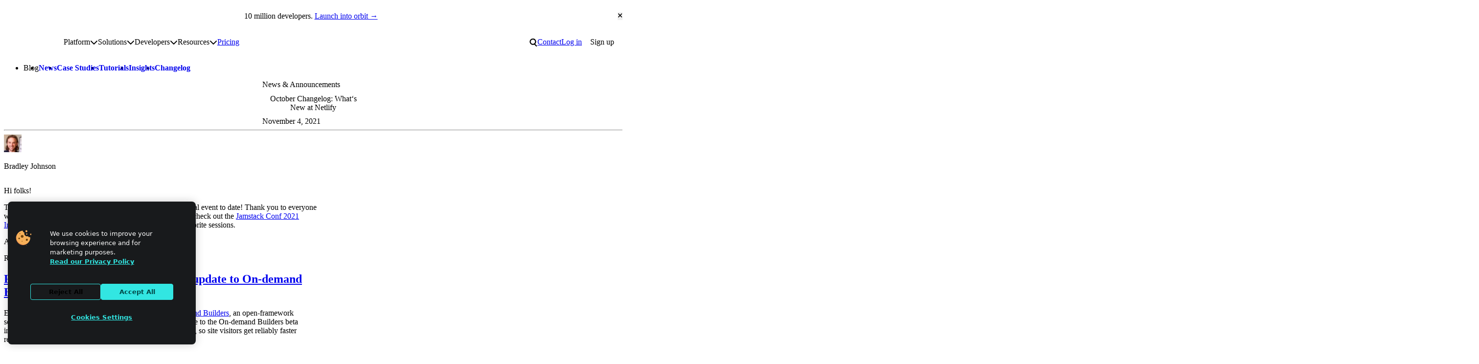

--- FILE ---
content_type: text/html; charset=UTF-8
request_url: https://www.netlify.com/blog/2021/11/04/october-changelog-whats-new-at-netlify/
body_size: 26644
content:
<!DOCTYPE html><html lang="en"> <head><!-- OneTrust Cookies Consent Notice start for netlify.com --><script type="text/javascript" src="https://cdn.cookielaw.org/consent/5dec0507-5e89-4bb4-8f2d-0872be7dd9dd/OtAutoBlock.js"></script> <script src="https://cdn.cookielaw.org/scripttemplates/otSDKStub.js" type="text/javascript" charset="UTF-8" data-domain-script="5dec0507-5e89-4bb4-8f2d-0872be7dd9dd"></script> <script type="text/javascript">
  function OptanonWrapper() {}
</script> <!-- OneTrust Cookies Consent Notice end for netlify.com --><meta charset="utf-8"><meta name="viewport" content="width=device-width"><meta name="generator" content="Astro v5.16.15"><!-- Page information --><title>October Changelog: What‘s New at Netlify | Netlify</title><meta name="description" content="Realize the speed, agility and performance of a scalable, composable web architecture with Netlify. Explore the composable web platform now!"><link rel="canonical" href="https://www.netlify.com/blog/2021/11/04/october-changelog-whats-new-at-netlify/"><!-- Favicons --><link rel="icon" href="/favicon/favicon.ico" sizes="32x32"><link rel="icon" href="/favicon/icon.svg" type="image/svg+xml"><link rel="apple-touch-icon" href="/favicon/apple-touch-icon.png"><link rel="manifest" href="/site.webmanifest" crossorigin="use-credentials"><meta name="apple-mobile-web-app-title" content="Netlify"><meta name="application-name" content="Netlify"><meta name="theme-color" content="#ffffff"><!-- Open Graph meta tags --><meta property="og:type" content="website"><meta property="og:title" content="October Changelog: What‘s New at Netlify | Netlify"><meta property="og:description" content="Realize the speed, agility and performance of a scalable, composable web architecture with Netlify. Explore the composable web platform now!"><meta property="og:image" content="https://cdn.sanity.io/images/o0o2tn5x/production/a0bf448e6514ef4192c856bcebd9ce8c73b139b3-1200x630.png"><!-- Twitter meta tags --><meta name="twitter:card" content="summary_large_image"><meta property="twitter:domain" content="netlify.com"><meta name="twitter:title" content="October Changelog: What‘s New at Netlify | Netlify"><meta name="twitter:description" content="Realize the speed, agility and performance of a scalable, composable web architecture with Netlify. Explore the composable web platform now!"><meta name="twitter:image" content="https://cdn.sanity.io/images/o0o2tn5x/production/a0bf448e6514ef4192c856bcebd9ce8c73b139b3-1200x630.png"><!-- Page assets --><link rel="preload" href="/fonts/pacaembu/PacaembuNetlify-Variable.woff2" as="font" type="font/woff2" crossorigin=""><!-- Third-party verification --><meta name="slack-app-id" content="A05P27DR8C8"><!-- Third-party scripts --><script>
  window.dataLayer = window.dataLayer || [];
  function gtag() {
    dataLayer.push(arguments);
  }

  gtag('consent', 'default', {
    ad_storage: 'denied',
    analytics_storage: 'denied',
    functionality_storage: 'denied',
    personalization_storage: 'denied',
    security_storage: 'denied',
    region: [
      'AT',
      'BE',
      'BG',
      'HR',
      'CY',
      'CZ',
      'DK',
      'EE',
      'FI',
      'FR',
      'DE',
      'EL',
      'HU',
      'IE',
      'IT',
      'LV',
      'LT',
      'LU',
      'MT',
      'NL',
      'PL',
      'PT',
      'RO',
      'SK',
      'SI',
      'ES',
      'SE',
      'UK',
    ],
  });

  gtag('consent', 'default', {
    ad_storage: 'granted',
    analytics_storage: 'granted',
    functionality_storage: 'granted',
    personalization_storage: 'granted',
    security_storage: 'granted',
  });

  function OptanonWrapper() {
    if (!OneTrust.IsAlertBoxClosed()) {
      document.body.classList.add('onetrust-alert-box-open');
    }

    OneTrust.OnConsentChanged(() => {
      if (OneTrust.IsAlertBoxClosed()) {
        document.body.classList.remove('onetrust-alert-box-open');
      }
    });
  }
</script> <!-- Google Tag Manager --><script>(function(){const id = "GTM-T7WNFLD";

  (function (w, d, s, l, i) {
    w[l] = w[l] || [];
    w[l].push({ 'gtm.start': new Date().getTime(), event: 'gtm.js' });
    var f = d.getElementsByTagName(s)[0],
      j = d.createElement(s),
      dl = l != 'dataLayer' ? '&l=' + l : '';
    j.async = true;
    j.src = 'https://www.googletagmanager.com/gtm.js?id=' + i + dl;
    f.parentNode.insertBefore(j, f);
  })(window, document, 'script', 'dataLayer', id);
})();</script><!-- End Google Tag Manager --><!-- Google Analytics (gtag.js) --><script>(function(){const id = "G-X2FMMZSSS9";

  function gtag(){dataLayer.push(arguments);}
  gtag('js', new Date());

  gtag('config', id);
})();</script><!-- End Google Analytics (gtag.js) --><!-- RSS Feeds --><link rel="alternate" type="application/rss+xml" title="Netlify Changelog" href="https://www.netlify.com/changelog/feed.xml"><!-- PageFind --><script>
  (async function () {
    try {
      window.pagefind = await import('https://www.netlify.com/pagefind/pagefind.js');
      await window.pagefind.options({
        mergeFilter: {
          site: 'www',
        },
        indexWeight: 1,
        ranking: {
          termFrequency: 0.2,
          termSimilarity: 1,
          termSaturation: 1,
        },
      });

      await window.pagefind.mergeIndex('https://docs.netlify.com/pagefind', {
        mergeFilter: {
          site: 'docs',
        },
        indexWeight: 2,
        ranking: {
          termFrequency: 0.2,
          termSimilarity: 1,
          termSaturation: 1,
        },
      });

      await window.pagefind.mergeIndex('https://developers.netlify.com/pagefind', {
        mergeFilter: {
          site: 'developers',
        },
        indexWeight: 1,
        ranking: {
          termFrequency: 0.2,
          termSimilarity: 1,
          termSaturation: 1,
        },
      });
    } catch (error) {
      console.error('Error fetching pagefind:', error);
    }
  })();
</script><script>
      (function () {
        const theme = localStorage.getItem('theme');
        theme && document.documentElement.setAttribute('data-theme', theme);
      })();
    </script><link rel="stylesheet" href="/_astro/convince-your-boss.DVcHU7Bn.css">
<style>.prose[data-astro-cid-cnvtppup]{max-width:var(--prose-max-width, 100%)}
</style>
<link rel="stylesheet" href="/_astro/index.CswAyQBw.css">
<style>.hubspot-form-wrapper{--center-max: 35rem}.hs-form-booleancheckbox-display{display:flex;align-items:baseline;gap:var(--space-2xs)}.hs-form :where(.legal-consent-container,[class^=hs_notice_and_consent]){font-size:var(--step--1)}.hs-form .legal-consent-container .hs-form-booleancheckbox-display>span{margin-left:0}.hs-form-required{margin-inline-start:.1em;color:var(--color-text-invalid)}.hs-error-msg{font-size:.8em;color:var(--color-text-invalid)}.hs_error_rollup .hs-error-msgs{font-size:.8em;line-height:normal;color:var(--color-text-invalid);background-color:var(--color-bg-invalid);padding:var(--space-xs) var(--space-s);border-radius:var(--radius-m)}.hs-error-msg{display:block}.hs-form-field:not([hidden]){display:grid;gap:var(--space-3xs)}.hs-submit{--stack-space: var(--space-m)}.hs-submit input{width:100%}.hs-submit .button[data-type=primary]:hover,.hs-submit .button.button-primary:hover{background-color:var(--button-primary-bg-color-hover);border-color:var(--button-primary-bg-color-hover)}
</style>
<link rel="stylesheet" href="/_astro/_slug_.CZ9jR7Ac.css">
<style>.button{appearance:none;cursor:pointer;outline-offset:.25rem;position:relative;display:inline-flex;align-items:center;justify-content:center;gap:var(--space-xs);padding:.625rem 1.0625rem;font-size:var(--font-size-text-md);font-family:var(--font-family-display);font-weight:var(--font-weight-bold);line-height:var(--line-height-none);text-decoration:none;text-align:center;text-wrap:balance;color:var(--button-text-color, var(--button-primary-text-color));background-color:var(--button-bg-color, var(--button-primary-bg-color));border:2px solid var(--button-border-color, var(--button-primary-bg-color));border-radius:var(--radius-pill);transition:.2s cubic-bezier(.33,1,.68,1);transition-property:background-color,border-color}.button svg{flex:none;height:var(--button-icon-size, 1.4cap);width:auto;fill:currentColor}.button:active:not(:disabled){top:1px}.button:hover{background-color:var(--button-bg-color-hover, var(--button-primary-bg-color-hover));border-color:var(--button-border-color-hover, var(--button-primary-bg-color-hover))}.button:disabled{--button-bg-color: var(--color-disabled-bg);--button-border-color: var(--color-disabled-bg);--button-text-color: var(--color-disabled-text)}.button[data-button-variant=secondary]{--button-bg-color: var(--button-secondary-bg-color);--button-bg-color-hover: var(--button-secondary-bg-color-hover);--button-border-color: transparent;--button-border-color-hover: transparent;--button-text-color: var(--button-secondary-text-color)}.button[data-button-variant=ghost]{--button-bg-color: transparent;--button-bg-color-hover: var(--button-secondary-bg-color);--button-border-color: transparent;--button-border-color-hover: transparent;--button-text-color: var(--color-text)}.button[data-button-variant=outline]{--button-bg-color: transparent;--button-bg-color-hover: var(--button-outline-bg-color-hover);--button-border-color: var(--button-outline-stroke-color);--button-border-color-hover: var(--button-outline-stroke-color);--button-text-color: var(--button-outline-text-color)}
.button[data-astro-cid-tcbm7f7q][data-icon-name=arrow][data-icon-position=inline-end]:hover{--_icon-x: 2px}.button[data-astro-cid-tcbm7f7q][data-icon-name=arrow] svg[data-astro-cid-tcbm7f7q]{--button-icon-size: .7em;transform:rotate(var(--_icon-rotate, 0)) translate(var(--_icon-x, 0));transition:transform .2s var(--ease-out)}.button[data-astro-cid-tcbm7f7q][data-icon-name=arrow][data-icon-position=inline-end][href*="//"]:not([href*="netlify.com"]){--_icon-rotate: -45deg}.button[data-astro-cid-tcbm7f7q][data-icon-name=arrow][data-icon-position=inline-end][href^="#"]{--_icon-rotate: 90deg}.button[data-astro-cid-tcbm7f7q]::-webkit-details-marker{display:none}
img[data-astro-cid-jbhojhg7]{width:100%;height:auto}.responsive-image-container[data-astro-cid-jbhojhg7]{position:relative;width:100%;height:100%}.responsive-image-container[data-astro-cid-jbhojhg7] img[data-astro-cid-jbhojhg7]{width:100%;height:auto;object-fit:contain}.responsive-image-container[data-astro-cid-jbhojhg7] .light-mode-image[data-astro-cid-jbhojhg7]{display:block}.responsive-image-container[data-astro-cid-jbhojhg7] .dark-mode-image[data-astro-cid-jbhojhg7],[data-theme=dark] .responsive-image-container[data-astro-cid-jbhojhg7] .light-mode-image[data-astro-cid-jbhojhg7]{display:none}[data-theme=dark] .responsive-image-container[data-astro-cid-jbhojhg7] .dark-mode-image[data-astro-cid-jbhojhg7]{display:block}@media(prefers-color-scheme:dark){.responsive-image-container[data-astro-cid-jbhojhg7] .light-mode-image[data-astro-cid-jbhojhg7]{display:none}.responsive-image-container[data-astro-cid-jbhojhg7] .dark-mode-image[data-astro-cid-jbhojhg7]{display:block}}
.blog-card[data-astro-cid-mrlimrgp]{isolation:isolate}.blog-card[data-astro-cid-mrlimrgp] a[data-astro-cid-mrlimrgp]{z-index:1;text-decoration:none}.blog-card[data-astro-cid-mrlimrgp] a[data-astro-cid-mrlimrgp]:focus-visible{outline:none}.blog-card[data-astro-cid-mrlimrgp] a[data-astro-cid-mrlimrgp]:focus-visible:after{outline:var(--focus-outline);outline-offset:4px}.blog-card[data-astro-cid-mrlimrgp] .c-basic-card .body{position:static}.blog-card[data-astro-cid-mrlimrgp] .c-basic-card{--card-align-items: flex-start;overflow:visible}.blog-card[data-astro-cid-mrlimrgp] .c-card-featured-image{transition:box-shadow .2s ease-out}.blog-card[data-astro-cid-mrlimrgp][data-featured] .author img{--avatar-size: 48px;height:48px}.blog-card[data-astro-cid-mrlimrgp] .avatar-fallback[data-astro-cid-mrlimrgp]{--icon-color-primary: var(--blue-700);--icon-color-secondary: var(--blue-400);background:var(--blue-100);border-radius:var(--radius-circle);aspect-ratio:1 / 1;width:30px;height:auto;object-fit:contain;overflow:hidden;padding:.6rem .3rem}.blog-card[data-astro-cid-mrlimrgp] .author p{flex-shrink:0}.blog-card[data-astro-cid-mrlimrgp]:hover a[data-astro-cid-mrlimrgp]{text-decoration:underline}.blog-card[data-astro-cid-mrlimrgp]:hover .c-card-featured-image{box-shadow:0 0 0 4px var(--teal-300)}
lite-youtube{background-color:#000;position:relative;display:block;contain:content;background-position:center center;background-size:cover;cursor:pointer;max-width:720px}lite-youtube:before{content:attr(data-title);display:block;position:absolute;top:0;background-image:linear-gradient(180deg,#000000ab,#0000008a 14%,#00000026 54%,#0000000d 72%,#0000 94%);height:99px;width:100%;font-family:YouTube Noto,Roboto,Arial,Helvetica,sans-serif;color:#eee;text-shadow:0 0 2px rgba(0,0,0,.5);font-size:18px;padding:25px 20px;overflow:hidden;white-space:nowrap;text-overflow:ellipsis;box-sizing:border-box}lite-youtube:hover:before{color:#fff}lite-youtube:after{content:"";display:block;padding-bottom:56.25%}lite-youtube>iframe{width:100%;height:100%;position:absolute;top:0;left:0;border:0}lite-youtube>.lyt-playbtn{display:block;width:100%;height:100%;background:no-repeat center/68px 48px;background-image:url('data:image/svg+xml;utf8,<svg xmlns="http://www.w3.org/2000/svg" viewBox="0 0 68 48"><path d="M66.52 7.74c-.78-2.93-2.49-5.41-5.42-6.19C55.79.13 34 0 34 0S12.21.13 6.9 1.55c-2.93.78-4.63 3.26-5.42 6.19C.06 13.05 0 24 0 24s.06 10.95 1.48 16.26c.78 2.93 2.49 5.41 5.42 6.19C12.21 47.87 34 48 34 48s21.79-.13 27.1-1.55c2.93-.78 4.64-3.26 5.42-6.19C67.94 34.95 68 24 68 24s-.06-10.95-1.48-16.26z" fill="red"/><path d="M45 24 27 14v20" fill="white"/></svg>');position:absolute;cursor:pointer;z-index:1;filter:grayscale(100%);transition:filter .1s cubic-bezier(0,0,.2,1);border:0}lite-youtube:hover>.lyt-playbtn,lite-youtube .lyt-playbtn:focus{filter:none}lite-youtube.lyt-activated{cursor:unset}lite-youtube.lyt-activated:before,lite-youtube.lyt-activated>.lyt-playbtn{opacity:0;pointer-events:none}.lyt-visually-hidden{clip:rect(0 0 0 0);clip-path:inset(50%);height:1px;overflow:hidden;position:absolute;white-space:nowrap;width:1px}lite-youtube>iframe{all:unset!important;width:100%!important;height:100%!important;position:absolute!important;inset:0!important;border:0!important}
</style></head> <body data-layout="blog-post"> <noscript><iframe src="https://www.googletagmanager.com/ns.html?id=GTM-T7WNFLD" height="0" width="0" style="display:none;visibility:hidden"></iframe></noscript>  <header class="site-header"> <script id="announcement-render" data-announcement-url="https://www.netlify.com/10m">
  (function () {
    const storageUrl = localStorage.getItem('Netlify_hide-announcement-bar');
    const scriptTarget = document.querySelector('#announcement-render');

    if (!scriptTarget) return;

    const url = scriptTarget.getAttribute('data-announcement-url');
    const hideAfter = scriptTarget.getAttribute('data-announcement-hide-after');

    function isExpired(date) {
      if (!date) return;
      let hideAfterSplit = date.split(/[^\d]/).map((entry) => parseInt(entry, 10));
      let compareDate = new Date(hideAfterSplit[0], hideAfterSplit[1] - 1, hideAfterSplit[2] + 1);
      return compareDate && new Date() > compareDate;
    }

    if (storageUrl === url || isExpired(hideAfter)) {
      document.documentElement.setAttribute('data-announcement-state', 'hidden');
    }
  })();
</script> <div class="announcement-bar" data-href="https://www.netlify.com/10m" data-astro-cid-o54ltyzl> <p data-astro-cid-o54ltyzl><span data-astro-cid-o54ltyzl>10 million developers.</span> <a href="https://www.netlify.com/10m" class="announcement-bar-link" id="cta-header-announcementBar" data-astro-cid-o54ltyzl>Launch into orbit →</a></p> <button class="close" type="reset" id="cta-header-announcementBar-close" data-astro-cid-o54ltyzl> <span class="visually-hidden" data-astro-cid-o54ltyzl>Close announcement bar</span> <svg width="0.75em" height="1em" aria-hidden="true" style="--button-icon-size: 1.25rem" data-astro-cid-o54ltyzl="true" data-icon="close">   <symbol id="ai:local:close" viewBox="0 0 384 512"><path fill="currentcolor" d="M342.6 150.6c12.5-12.5 12.5-32.8 0-45.3s-32.8-12.5-45.3 0L192 210.7 86.6 105.4c-12.5-12.5-32.8-12.5-45.3 0s-12.5 32.8 0 45.3L146.7 256 41.4 361.4c-12.5 12.5-12.5 32.8 0 45.3s32.8 12.5 45.3 0L192 301.3l105.4 105.3c12.5 12.5 32.8 12.5 45.3 0s12.5-32.8 0-45.3L237.3 256z"/></symbol><use href="#ai:local:close"></use>  </svg> </button> </div> <script type="module">(function(){const e=document.querySelector(".announcement-bar"),n=document.querySelector(".announcement-bar > .close");if(!e||!n)return;const r=e.getAttribute("data-href");new ResizeObserver(([t])=>{document.body.style.setProperty("--announcement-bar-height",`${t.borderBoxSize[0].blockSize}px`)}).observe(e),n.addEventListener("click",t=>{t.preventDefault(),r&&localStorage.setItem("Netlify_hide-announcement-bar",r),e.setAttribute("hidden","true")})})();</script>   <section class="wrapper l-breakout wrapper-subnav"> <script type="module" src="/_astro/SiteNavigationSubmenu.astro_astro_type_script_index_0_lang.DSkJJjSO.js"></script><style>astro-island,astro-slot,astro-static-slot{display:contents}</style><script>(()=>{var e=async t=>{await(await t())()};(self.Astro||(self.Astro={})).only=e;window.dispatchEvent(new Event("astro:only"));})();</script><script>(()=>{var A=Object.defineProperty;var g=(i,o,a)=>o in i?A(i,o,{enumerable:!0,configurable:!0,writable:!0,value:a}):i[o]=a;var d=(i,o,a)=>g(i,typeof o!="symbol"?o+"":o,a);{let i={0:t=>m(t),1:t=>a(t),2:t=>new RegExp(t),3:t=>new Date(t),4:t=>new Map(a(t)),5:t=>new Set(a(t)),6:t=>BigInt(t),7:t=>new URL(t),8:t=>new Uint8Array(t),9:t=>new Uint16Array(t),10:t=>new Uint32Array(t),11:t=>1/0*t},o=t=>{let[l,e]=t;return l in i?i[l](e):void 0},a=t=>t.map(o),m=t=>typeof t!="object"||t===null?t:Object.fromEntries(Object.entries(t).map(([l,e])=>[l,o(e)]));class y extends HTMLElement{constructor(){super(...arguments);d(this,"Component");d(this,"hydrator");d(this,"hydrate",async()=>{var b;if(!this.hydrator||!this.isConnected)return;let e=(b=this.parentElement)==null?void 0:b.closest("astro-island[ssr]");if(e){e.addEventListener("astro:hydrate",this.hydrate,{once:!0});return}let c=this.querySelectorAll("astro-slot"),n={},h=this.querySelectorAll("template[data-astro-template]");for(let r of h){let s=r.closest(this.tagName);s!=null&&s.isSameNode(this)&&(n[r.getAttribute("data-astro-template")||"default"]=r.innerHTML,r.remove())}for(let r of c){let s=r.closest(this.tagName);s!=null&&s.isSameNode(this)&&(n[r.getAttribute("name")||"default"]=r.innerHTML)}let p;try{p=this.hasAttribute("props")?m(JSON.parse(this.getAttribute("props"))):{}}catch(r){let s=this.getAttribute("component-url")||"<unknown>",v=this.getAttribute("component-export");throw v&&(s+=` (export ${v})`),console.error(`[hydrate] Error parsing props for component ${s}`,this.getAttribute("props"),r),r}let u;await this.hydrator(this)(this.Component,p,n,{client:this.getAttribute("client")}),this.removeAttribute("ssr"),this.dispatchEvent(new CustomEvent("astro:hydrate"))});d(this,"unmount",()=>{this.isConnected||this.dispatchEvent(new CustomEvent("astro:unmount"))})}disconnectedCallback(){document.removeEventListener("astro:after-swap",this.unmount),document.addEventListener("astro:after-swap",this.unmount,{once:!0})}connectedCallback(){if(!this.hasAttribute("await-children")||document.readyState==="interactive"||document.readyState==="complete")this.childrenConnectedCallback();else{let e=()=>{document.removeEventListener("DOMContentLoaded",e),c.disconnect(),this.childrenConnectedCallback()},c=new MutationObserver(()=>{var n;((n=this.lastChild)==null?void 0:n.nodeType)===Node.COMMENT_NODE&&this.lastChild.nodeValue==="astro:end"&&(this.lastChild.remove(),e())});c.observe(this,{childList:!0}),document.addEventListener("DOMContentLoaded",e)}}async childrenConnectedCallback(){let e=this.getAttribute("before-hydration-url");e&&await import(e),this.start()}async start(){let e=JSON.parse(this.getAttribute("opts")),c=this.getAttribute("client");if(Astro[c]===void 0){window.addEventListener(`astro:${c}`,()=>this.start(),{once:!0});return}try{await Astro[c](async()=>{let n=this.getAttribute("renderer-url"),[h,{default:p}]=await Promise.all([import(this.getAttribute("component-url")),n?import(n):()=>()=>{}]),u=this.getAttribute("component-export")||"default";if(!u.includes("."))this.Component=h[u];else{this.Component=h;for(let f of u.split("."))this.Component=this.Component[f]}return this.hydrator=p,this.hydrate},e,this)}catch(n){console.error(`[astro-island] Error hydrating ${this.getAttribute("component-url")}`,n)}}attributeChangedCallback(){this.hydrate()}}d(y,"observedAttributes",["props"]),customElements.get("astro-island")||customElements.define("astro-island",y)}})();</script> <nav id="site-nav" class="site-navigation" aria-labelledby="site-nav-label" data-astro-cid-2ioqeek6> <h2 id="site-nav-label" class="visually-hidden" data-astro-cid-2ioqeek6>Site navigation</h2> <a id="mainNav-netlifyLogo" href="/" data-astro-cid-jwiz4kkf> <span class="visually-hidden" data-astro-cid-jwiz4kkf>Go to homepage</span> <svg xmlns="http://www.w3.org/2000/svg" viewBox="0 0 512 209" fill="none" aria-hidden="true" data-astro-cid-jwiz4kkf> <g clip-path="url(#clip0_235_8)" data-astro-cid-jwiz4kkf> <path d="M117.436 207.036V154.604L118.529 153.51H129.452L130.545 154.604V207.036L129.452 208.13H118.529L117.436 207.036Z" class="spark" data-astro-cid-jwiz4kkf></path> <path d="M117.436 53.5225V1.09339L118.529 0H129.452L130.545 1.09339V53.5225L129.452 54.6159H118.529L117.436 53.5225Z" class="spark" data-astro-cid-jwiz4kkf></path> <path d="M69.9539 169.238H68.4094L60.6869 161.512V159.967L78.7201 141.938L86.8976 141.942L87.9948 143.031V151.209L69.9539 169.238Z" class="spark" data-astro-cid-jwiz4kkf></path> <path d="M69.9462 38.8917H68.4017L60.6792 46.6181V48.1626L78.7124 66.192L86.8899 66.1882L87.9871 65.0986V56.9212L69.9462 38.8917Z" class="spark" data-astro-cid-jwiz4kkf></path> <path d="M1.09339 97.5104H75.3711L76.4645 98.6038V109.526L75.3711 110.62H1.09339L0 109.526V98.6038L1.09339 97.5104Z" class="spark" data-astro-cid-jwiz4kkf></path> <path d="M440.999 97.5104H510.91L512.004 98.6038V109.526L510.91 110.62H436.633L435.539 109.526L439.905 98.6038L440.999 97.5104Z" class="spark" data-astro-cid-jwiz4kkf></path> <path d="M212.056 108.727L210.963 109.821H177.079L175.986 110.914C175.986 113.101 178.173 119.657 186.916 119.657C190.196 119.657 193.472 118.564 194.566 116.377L195.659 115.284H208.776L209.869 116.377C208.776 122.934 203.313 132.774 186.916 132.774C168.336 132.774 159.589 119.657 159.589 104.357C159.589 89.0576 168.332 75.9408 185.822 75.9408C203.313 75.9408 212.056 89.0576 212.056 104.357V108.731V108.727ZM195.659 97.7971C195.659 96.7037 194.566 89.0538 185.822 89.0538C177.079 89.0538 175.986 96.7037 175.986 97.7971L177.079 98.8905H194.566L195.659 97.7971Z" class="text" data-astro-cid-jwiz4kkf></path> <path d="M242.66 115.284C242.66 117.47 243.753 118.564 245.94 118.564H255.776L256.87 119.657V130.587L255.776 131.681H245.94C236.103 131.681 227.36 127.307 227.36 115.284V91.2368L226.266 90.1434H218.617L217.523 89.05V78.1199L218.617 77.0265H226.266L227.36 75.9332V66.0965L228.453 65.0031H241.57L242.663 66.0965V75.9332L243.757 77.0265H255.78L256.874 78.1199V89.05L255.78 90.1434H243.757L242.663 91.2368V115.284H242.66Z" class="text" data-astro-cid-jwiz4kkf></path> <path d="M283.1 131.681H269.983L268.889 130.587V56.2636L269.983 55.1702H283.1L284.193 56.2636V130.587L283.1 131.681Z" class="text" data-astro-cid-jwiz4kkf></path> <path d="M312.61 68.2871H299.493L298.399 67.1937V56.2636L299.493 55.1702H312.61L313.703 56.2636V67.1937L312.61 68.2871ZM312.61 131.681H299.493L298.399 130.587V78.1237L299.493 77.0304H312.61L313.703 78.1237V130.587L312.61 131.681Z" class="text" data-astro-cid-jwiz4kkf></path> <path d="M363.98 56.2636V67.1937L362.886 68.2871H353.05C350.863 68.2871 349.769 69.3805 349.769 71.5672V75.9408L350.863 77.0342H361.793L362.886 78.1276V89.0576L361.793 90.151H350.863L349.769 91.2444V130.591L348.676 131.684H335.559L334.466 130.591V91.2444L333.372 90.151H325.723L324.629 89.0576V78.1276L325.723 77.0342H333.372L334.466 75.9408V71.5672C334.466 59.5438 343.209 55.1702 353.046 55.1702H362.882L363.976 56.2636H363.98Z" class="text" data-astro-cid-jwiz4kkf></path> <path d="M404.42 132.774C400.046 143.704 395.677 150.261 380.373 150.261H374.906L373.813 149.167V138.237L374.906 137.144H380.373C385.836 137.144 386.929 136.05 388.023 132.77V131.677L370.536 89.05V78.1199L371.63 77.0265H381.466L382.56 78.1199L395.677 115.284H396.77L409.887 78.1199L410.98 77.0265H420.817L421.91 78.1199V89.05L404.424 132.77L404.42 132.774Z" class="text" data-astro-cid-jwiz4kkf></path> <path d="M135.454 131.681L134.361 130.587L134.368 98.9172C134.368 93.4541 132.22 89.2182 125.625 89.0806C122.234 88.9926 118.354 89.0729 114.209 89.2488L113.59 89.8834L113.598 130.587L112.504 131.681H99.3913L98.2979 130.587V77.5388L99.3913 76.4454L128.901 76.1778C143.685 76.1778 149.668 86.3356 149.668 97.8009V130.587L148.575 131.681H135.454Z" class="text" data-astro-cid-jwiz4kkf></path> </g> <defs data-astro-cid-jwiz4kkf> <clipPath id="clip0_235_8" data-astro-cid-jwiz4kkf> <rect width="512" height="208.126" fill="white" data-astro-cid-jwiz4kkf></rect> </clipPath> </defs> </svg> </a>  <a class="skip-to-content" href="#main" data-astro-cid-2ioqeek6>Skip to content</a> <ul data-variant="compact" class="menu" role="list" data-astro-cid-2ioqeek6> <li data-astro-cid-2ioqeek6> <button id="main-nav-compact-search" class="site-search-toggle" data-ntl-search-toggle class="search-toggle" data-astro-cid-3dk7mn5f> <span class="visually-hidden" data-astro-cid-3dk7mn5f>Search</span> <svg width="16" height="20" aria-hidden="true" data-astro-cid-3dk7mn5f="true" data-icon="search">   <symbol id="ai:local:search" viewBox="0 0 22 24"><path fill="currentcolor" d="M9.413.473a9.081 9.081 0 0 1 6.454 15.47l5.526 5.524-2.122 2.121-5.872-5.872A9.081 9.081 0 1 1 9.413.472m0 3a6.081 6.081 0 1 0 0 12.162 6.081 6.081 0 0 0 0-12.162"/></symbol><use href="#ai:local:search"></use>  </svg> </button>  </li> <li data-astro-cid-2ioqeek6> <a id="main-nav-compact-login" href="https://app.netlify.com/login" data-astro-cid-2ioqeek6> Log in </a> </li> </ul> <button id="main-nav-compact-hamburger" type="button" class="nav-toggle" aria-expanded="false" aria-controls="main-menu" data-site-nav-toggle data-astro-cid-qsvltxvz> <span class="visually-hidden" data-astro-cid-qsvltxvz>Toggle main menu</span> <svg width="1.24em" height="1em" aria-hidden="true" data-astro-cid-qsvltxvz="true" data-icon="menu">   <symbol id="ai:local:menu" viewBox="0 0 31 25"><path fill="currentcolor" d="M.581.719h30v4h-30zm0 10h30v4h-30zm0 10h30v4h-30z"/></symbol><use href="#ai:local:menu"></use>  </svg> </button>  <ul class="menu" role="list" data-astro-cid-2ioqeek6> <li class="has-submenu" data-astro-cid-2ioqeek6> <span id="main-nav-platform" data-astro-cid-2ioqeek6>Platform</span> <submenu-utils data-astro-cid-sdvpe5d5="true"> <button class="submenu-toggle" aria-haspopup="true" aria-expanded="false" data-astro-cid-sdvpe5d5> <span class="visually-hidden" data-astro-cid-sdvpe5d5>Toggle platform submenu</span> <svg width="1em" height="1em" aria-hidden="true" data-astro-cid-sdvpe5d5="true" data-icon="chevron">   <symbol id="ai:local:chevron" viewBox="0 0 512 512"><path fill="currentcolor" d="M233.4 406.6c12.5 12.5 32.8 12.5 45.3 0l192-192c12.5-12.5 12.5-32.8 0-45.3s-32.8-12.5-45.3 0L256 338.7 86.6 169.4c-12.5-12.5-32.8-12.5-45.3 0s-12.5 32.8 0 45.3l192 192z"/></symbol><use href="#ai:local:chevron"></use>  </svg> </button> <div id="platform-submenu" class="submenu" data-astro-cid-sdvpe5d5> <div class="section l-stack" data-astro-cid-sdvpe5d5> <h3 data-astro-cid-sdvpe5d5>The Netlify Platform</h3> <p><strong>Your app, live instantly.</strong> From AI tools or Git to global deployment in seconds. Everything included.</p> <ul class="l-stack" role="list" data-astro-cid-sdvpe5d5> <li data-astro-cid-sdvpe5d5>  <a id="nav-explore-the-platform" href="/platform/" data-astro-cid-sdvpe5d5> Explore the platform </a> </li> </ul> </div><div class="section l-stack" data-astro-cid-sdvpe5d5> <h3 data-astro-cid-sdvpe5d5>Key Features</h3>  <ul class="l-stack" role="list" data-astro-cid-sdvpe5d5> <li data-astro-cid-sdvpe5d5>  <a id="nav-deploy-previews" href="/platform/core/deploy-previews/" data-astro-cid-sdvpe5d5> Deploy Previews </a> </li><li data-astro-cid-sdvpe5d5>  <a id="nav-agent-runners" href="/platform/agent-runners/" data-astro-cid-sdvpe5d5> Agent Runners </a> </li><li data-astro-cid-sdvpe5d5>  <a id="nav-ai-gateway" href="https://docs.netlify.com/build/ai-gateway/overview/" data-astro-cid-sdvpe5d5> AI Gateway </a> </li><li data-astro-cid-sdvpe5d5>  <a id="nav-functions" href="/platform/core/functions/" data-astro-cid-sdvpe5d5> Functions </a> </li><li data-astro-cid-sdvpe5d5>  <a id="nav-storage" href="/platform/storage/" data-astro-cid-sdvpe5d5> Storage </a> </li><li data-astro-cid-sdvpe5d5>  <a id="nav-observability" href="/platform/observability/" data-astro-cid-sdvpe5d5> Observability </a> </li><li data-astro-cid-sdvpe5d5>  <a id="nav-security" href="/security/" data-astro-cid-sdvpe5d5> Security </a> </li><li data-astro-cid-sdvpe5d5>  <a id="nav-edge-network" href="/platform/core/edge/" data-astro-cid-sdvpe5d5> Edge network </a> </li> </ul> </div> </div> </submenu-utils>   </li><li class="has-submenu" data-astro-cid-2ioqeek6> <span id="main-nav-solutions" data-astro-cid-2ioqeek6>Solutions</span> <submenu-utils data-astro-cid-sdvpe5d5="true"> <button class="submenu-toggle" aria-haspopup="true" aria-expanded="false" data-astro-cid-sdvpe5d5> <span class="visually-hidden" data-astro-cid-sdvpe5d5>Toggle solutions submenu</span> <svg width="1em" height="1em" viewBox="0 0 512 512" aria-hidden="true" data-astro-cid-sdvpe5d5="true" data-icon="chevron">   <use href="#ai:local:chevron"></use>  </svg> </button> <div id="solutions-submenu" class="submenu" data-astro-cid-sdvpe5d5> <div class="section l-stack" data-astro-cid-sdvpe5d5> <h3 data-astro-cid-sdvpe5d5>Why Netlify?</h3>  <ul class="l-stack" role="list" data-astro-cid-sdvpe5d5> <li data-astro-cid-sdvpe5d5>  <a id="nav-customers" href="/customers/" data-astro-cid-sdvpe5d5> Customers </a> </li><li data-astro-cid-sdvpe5d5>  <a id="nav-agent-experience" href="/agent-experience/" data-astro-cid-sdvpe5d5> Agent Experience </a> </li><li data-astro-cid-sdvpe5d5>  <a id="nav-partner-directory" href="/agency-directory/" data-astro-cid-sdvpe5d5> Partner directory </a> </li> </ul> </div><div class="section l-stack" data-astro-cid-sdvpe5d5> <h3 data-astro-cid-sdvpe5d5>Use Cases</h3>  <ul class="l-stack" role="list" data-astro-cid-sdvpe5d5> <li data-astro-cid-sdvpe5d5>  <a id="nav-code-agents" href="/solutions/code-agents/" data-astro-cid-sdvpe5d5> Code Agents </a> </li><li data-astro-cid-sdvpe5d5>  <a id="nav-company-websites" href="/for/company-websites/" data-astro-cid-sdvpe5d5> Company Websites </a> </li><li data-astro-cid-sdvpe5d5>  <a id="nav-e-commerce" href="/for/ecommerce/" data-astro-cid-sdvpe5d5> E-commerce </a> </li><li data-astro-cid-sdvpe5d5>  <a id="nav-web-apps" href="/for/web-applications/" data-astro-cid-sdvpe5d5> Web Apps </a> </li><li data-astro-cid-sdvpe5d5>  <a id="nav-large-sites" href="/blog/2020/06/16/building-large-sites-on-netlify/" data-astro-cid-sdvpe5d5> Large Sites </a> </li> </ul> </div><div class="section l-stack" data-astro-cid-sdvpe5d5>  <p><strong>Don’t see your solution? </strong>We can help. <a href="https://www.netlify.com/enterprise/contact/?attr=homepage&ref=&id=nav-solutions-chat-with-netlify-expert">Chat with a Netlify expert</a></p>  </div> </div> </submenu-utils>   </li><li class="has-submenu" data-astro-cid-2ioqeek6> <span id="main-nav-developers" data-astro-cid-2ioqeek6>Developers</span> <submenu-utils data-astro-cid-sdvpe5d5="true"> <button class="submenu-toggle" aria-haspopup="true" aria-expanded="false" data-astro-cid-sdvpe5d5> <span class="visually-hidden" data-astro-cid-sdvpe5d5>Toggle developers submenu</span> <svg width="1em" height="1em" viewBox="0 0 512 512" aria-hidden="true" data-astro-cid-sdvpe5d5="true" data-icon="chevron">   <use href="#ai:local:chevron"></use>  </svg> </button> <div id="developers-submenu" class="submenu" data-astro-cid-sdvpe5d5> <div class="section l-stack" data-astro-cid-sdvpe5d5> <h3 data-astro-cid-sdvpe5d5>Where to start</h3>  <ul class="l-stack" role="list" data-astro-cid-sdvpe5d5> <li data-astro-cid-sdvpe5d5>  <a id="nav-docs" href="https://docs.netlify.com/" data-astro-cid-sdvpe5d5> Docs </a> </li><li data-astro-cid-sdvpe5d5>  <a id="nav-developer-guides" href="https://developers.netlify.com/" data-astro-cid-sdvpe5d5> Developer guides </a> </li><li data-astro-cid-sdvpe5d5>  <a id="nav-templates" href="/integrations/templates/" data-astro-cid-sdvpe5d5> Templates </a> </li><li data-astro-cid-sdvpe5d5>  <a id="nav-integrations" href="/integrations/" data-astro-cid-sdvpe5d5> Integrations </a> </li><li data-astro-cid-sdvpe5d5>  <a id="nav-build-with-ai" href="https://docs.netlify.com/welcome/build-with-ai/overview/" data-astro-cid-sdvpe5d5> Build with AI </a> </li> </ul> </div><div class="section l-stack" data-astro-cid-sdvpe5d5> <h3 data-astro-cid-sdvpe5d5>Project kickstarts</h3>  <ul class="l-stack" role="list" data-astro-cid-sdvpe5d5> <li data-astro-cid-sdvpe5d5> <svg width="0.8em" height="1em" aria-hidden="true" data-astro-cid-sdvpe5d5="true" data-icon="astro">   <symbol id="ai:local:astro" viewBox="0 0 85 107"><path fill="currentColor" d="M27.59 91.137c-4.834-4.42-6.246-13.704-4.232-20.43 3.492 4.241 8.33 5.584 13.342 6.343 7.737 1.17 15.336.732 22.523-2.804.822-.405 1.582-.943 2.48-1.489.675 1.957.85 3.932.615 5.943-.573 4.896-3.01 8.678-6.885 11.545-1.55 1.147-3.19 2.172-4.79 3.253-4.917 3.323-6.247 7.22-4.4 12.888.044.139.084.277.183.614-2.51-1.124-4.344-2.76-5.742-4.911-1.475-2.27-2.177-4.78-2.214-7.498-.019-1.322-.019-2.656-.197-3.96-.434-3.178-1.926-4.601-4.737-4.683-2.884-.084-5.166 1.699-5.771 4.507-.046.216-.113.429-.18.68zM0 69.587s14.314-6.973 28.668-6.973L39.49 29.12c.405-1.62 1.588-2.72 2.924-2.72s2.518 1.1 2.924 2.72L56.16 62.614c17 0 28.668 6.973 28.668 6.973S60.514 3.352 60.467 3.219C59.769 1.261 58.591 0 57.003 0H27.827c-1.588 0-2.718 1.261-3.464 3.22C24.311 3.35 0 69.586 0 69.586"/></symbol><use href="#ai:local:astro"></use>  </svg> <a id="nav-astro" href="https://docs.netlify.com/frameworks/astro/" data-astro-cid-sdvpe5d5> Astro </a> </li><li data-astro-cid-sdvpe5d5> <svg width="1em" height="1em" aria-hidden="true" data-astro-cid-sdvpe5d5="true" data-icon="tanstack">   <symbol id="ai:local:tanstack" viewBox="0 0 30 30"><g fill="none"><defs><path id="b" fill="#fff" d="M15 30c8.284 0 15-6.716 15-15S23.284 0 15 0 0 6.716 0 15s6.716 15 15 15"/></defs><g clip-path="url(#a)"><mask id="c" width="30" height="30" x="0" y="0" maskUnits="userSpaceOnUse" style="mask-type:luminance"><use href="#b"/></mask><g mask="url(#c)"><path stroke="currentColor" stroke-width="1.185" d="M9.74 20.847a11.9 11.9 0 0 0-5.498-1.32c-5.942 0-10.759 4.212-10.759 9.407"/></g><mask id="d" width="30" height="30" x="0" y="0" maskUnits="userSpaceOnUse" style="mask-type:luminance"><use href="#b"/></mask><g mask="url(#d)"><path stroke="currentColor" stroke-width="1.185" d="M8.185 21.98a12.1 12.1 0 0 0-3.943-.652c-5.942 0-10.759 4.212-10.759 9.407"/></g><mask id="e" width="30" height="30" x="0" y="0" maskUnits="userSpaceOnUse" style="mask-type:luminance"><use href="#b"/></mask><g mask="url(#e)"><path stroke="currentColor" stroke-width="1.185" d="M6.93 23.33c-.86-.193-1.76-.295-2.688-.295-5.942 0-10.759 4.21-10.759 9.406"/></g><mask id="f" width="30" height="30" x="0" y="0" maskUnits="userSpaceOnUse" style="mask-type:luminance"><use href="#b"/></mask><g mask="url(#f)"><path stroke="currentColor" stroke-width="1.185" d="M36.517 28.934c0-5.195-4.817-9.406-10.759-9.406-1.979 0-3.833.467-5.426 1.282"/></g><mask id="g" width="30" height="30" x="0" y="0" maskUnits="userSpaceOnUse" style="mask-type:luminance"><use href="#b"/></mask><g mask="url(#g)"><path stroke="currentColor" stroke-width="1.185" d="M36.517 30.735c0-5.195-4.817-9.407-10.759-9.407-1.412 0-2.76.238-3.996.67"/></g><mask id="h" width="30" height="30" x="0" y="0" maskUnits="userSpaceOnUse" style="mask-type:luminance"><use href="#b"/></mask><g mask="url(#h)"><path stroke="currentColor" stroke-width="1.185" d="M36.517 32.44c0-5.194-4.817-9.405-10.759-9.405-.886 0-1.747.093-2.57.27"/></g><mask id="i" width="30" height="30" x="0" y="0" maskUnits="userSpaceOnUse" style="mask-type:luminance"><use href="#b"/></mask><g mask="url(#i)"><path stroke="currentColor" stroke-width="1.185" d="M15 48.318c6.635 0 12.014-6.451 12.014-14.408S21.635 19.502 15 19.502 2.986 25.952 2.986 33.91 8.365 48.318 15 48.318Z"/></g><mask id="j" width="30" height="30" x="0" y="0" maskUnits="userSpaceOnUse" style="mask-type:luminance"><use href="#b"/></mask><g mask="url(#j)"><path stroke="currentColor" stroke-width="1.09" d="M26.8 9.076a4.834 4.834 0 1 0 0-9.669 4.834 4.834 0 0 0 0 9.669Z"/></g><mask id="k" width="30" height="30" x="0" y="0" maskUnits="userSpaceOnUse" style="mask-type:luminance"><use href="#b"/></mask><g mask="url(#k)"><path fill="currentColor" d="M20.284 4.17a.284.284 0 1 1 0 .57h-1.421a.284.284 0 0 1 0-.57z"/></g><mask id="l" width="30" height="30" x="0" y="0" maskUnits="userSpaceOnUse" style="mask-type:luminance"><use href="#b"/></mask><g mask="url(#l)"><path fill="currentColor" d="M18.774 2.738a.284.284 0 0 1 .336-.22l1.256.26a.284.284 0 0 1-.116.557l-1.256-.26a.284.284 0 0 1-.22-.337"/></g><mask id="m" width="30" height="30" x="0" y="0" maskUnits="userSpaceOnUse" style="mask-type:luminance"><use href="#b"/></mask><g mask="url(#m)"><path fill="currentColor" d="M20.35 5.697a.284.284 0 1 1 .152.549l-1.374.379a.284.284 0 1 1-.151-.548l1.374-.38Z"/></g><mask id="n" width="30" height="30" x="0" y="0" maskUnits="userSpaceOnUse" style="mask-type:luminance"><use href="#b"/></mask><g mask="url(#n)"><path fill="currentColor" d="M20.955 7.238a.284.284 0 0 1 .27.5l-1.137.616a.284.284 0 1 1-.27-.5z"/></g><mask id="o" width="30" height="30" x="0" y="0" maskUnits="userSpaceOnUse" style="mask-type:luminance"><use href="#b"/></mask><g mask="url(#o)"><path fill="currentColor" d="M21.842 8.467a.284.284 0 0 1 .392.412l-.948.9a.284.284 0 1 1-.392-.412z"/></g><mask id="p" width="30" height="30" x="0" y="0" maskUnits="userSpaceOnUse" style="mask-type:luminance"><use href="#b"/></mask><g mask="url(#p)"><path fill="currentColor" d="M23.092 9.52a.284.284 0 1 1 .486.295l-.655 1.083a.284.284 0 1 1-.487-.294z"/></g><mask id="q" width="30" height="30" x="0" y="0" maskUnits="userSpaceOnUse" style="mask-type:luminance"><use href="#b"/></mask><g mask="url(#q)"><path fill="currentColor" d="M24.728 10.367a.284.284 0 1 1 .544.166l-.356 1.162a.284.284 0 1 1-.543-.167z"/></g><mask id="r" width="30" height="30" x="0" y="0" maskUnits="userSpaceOnUse" style="mask-type:luminance"><use href="#b"/></mask><g mask="url(#r)"><path fill="currentColor" d="M26.795 10.498a.284.284 0 0 1 .29.278l.024 1.161a.284.284 0 0 1-.569.012l-.023-1.161a.284.284 0 0 1 .278-.29"/></g><path stroke="currentColor" stroke-width="1.185" d="M15 29.408c7.957 0 14.408-6.45 14.408-14.408S22.958.592 15 .592.592 7.042.592 15 7.042 29.408 15 29.408Z"/><mask id="s" width="30" height="30" x="0" y="0" maskUnits="userSpaceOnUse" style="mask-type:luminance"><use href="#b"/></mask><g mask="url(#s)"><path fill="currentColor" fill-rule="evenodd" d="M10.615 9.113c.413 1.748.493 1.698.877 4.802s.137 3.865 0 5.871l2.463-.538c-.77-2.78-.95-3.97-1.533-6.175q-.584-2.205-1.322-3.96-.21-.552-.36-.535-.192.022-.125.535" clip-rule="evenodd"/><path fill="currentColor" d="m14.066 5.024-.099.308a6.2 6.2 0 0 1-.472 1.127l-.016.028h.003a3.9 3.9 0 0 1 1.668.23l.038.013c1.587.587 2.47 1.62 2.61 3.077l.031.327-.322-.063-2.224-.434-.03-.006.026.032a6.5 6.5 0 0 1 1.467 3.466l.005.046.04.362-.35-.1c-1.882-.533-3.23-1.266-4.04-2.208a19 19 0 0 1-1.594-2.145l-.026-.04v.023q-.04 1.71-.313 2.768l-.008.031c-.237.898-1.035 2.274-2.397 4.15l-.292.402-.142-.477q-.67-2.266-.376-4.173l.003-.024q-.835.752-2.06 1.809l-.045.04-.396.34-.01-.522c-.046-2.439.53-4.061 1.754-4.84q.334-.21.705-.36l.028-.01-.01-.006a7 7 0 0 1-1.078-.878l-.032-.03-.237-.23.288-.161c1.063-.59 2.004-.746 2.813-.448.442.162.83.43 1.167.768q.1.102.19.206l.02.025.005-.023c.133-.743.49-1.316 1.071-1.707l.023-.015q1.111-.729 2.29-.69zm-5.26 1.884c-.585-.216-1.282-.134-2.097.257l-.007.003.016.014q.679.612 1.207.836l.022.01.67.277-.7.186a4 4 0 0 0-1.155.495c-.967.614-1.483 1.901-1.526 3.883v.001l.036-.03q1.37-1.19 2.192-1.946l.025-.024.637-.586-.235.833-.029.11q-.461 1.821.096 4.056l.007.028.01-.013c1.128-1.593 1.797-2.775 2.004-3.532l.007-.025q.316-1.195.311-3.353v-.012l-.146-.393-.024-.032a4 4 0 0 0-.301-.358l-.031-.031a2.7 2.7 0 0 0-.988-.654Zm4.582-1.399h-.002q-.844.064-1.665.603c-.543.356-.849.907-.918 1.672l-.001.019.057.417q1.195 1.844 1.854 2.619l.06.07q1.03 1.2 3.432 1.947l.008.003-.002-.012c-.21-1.254-.77-2.35-1.688-3.293l-.03-.032-.102-.1-.612-.583.829.165q.963.191 2.611.512l.043.008c-.212-1.073-.937-1.84-2.202-2.318l-.042-.016a3.43 3.43 0 0 0-1.998-.136l-.69.159.444-.552q.338-.42.605-1.127l.01-.025Z"/><path stroke="currentColor" stroke-linecap="round" stroke-width=".28" d="M10.615 8.071q-1.091 1.491-1.537 2.748-.447 1.256-.596 2.106m2.133-4.854q-1.408.963-1.91 1.48-.501.516-1.17 1.692"/><path stroke="currentColor" stroke-linecap="round" stroke-width=".28" d="M10.535 8.227q-1.735-.296-2.769.576a5.1 5.1 0 0 0-1.502 2.09m4.477-2.863q.942-.938 2.41-.938t2.635 1.387M10.62 8.03q1.643.731 2.564 1.449a5.8 5.8 0 0 1 1.483 1.707"/><path stroke="currentColor" stroke-linecap="round" stroke-width=".28" d="M10.62 8.078q1.69.053 2.694.5 1.003.448 1.963 1.435"/></g><mask id="t" width="30" height="30" x="0" y="0" maskUnits="userSpaceOnUse" style="mask-type:luminance"><use href="#b"/></mask><g stroke="currentColor" stroke-linecap="round" stroke-linejoin="bevel" stroke-width=".377" mask="url(#t)"><path d="m16.978 17.616 3.333.588q.296.109.242.413-.053.303-.374.336l-3.616-.637-1.961-2.022q-.164-.249.026-.438c.19-.189.282-.15.466-.072z" clip-rule="evenodd"/><path d="m20.115 18.99-1.032.692M15.832 17.6l-1.11 1.663m1.897-.913.822 1.128m2.409-1.129.07-.345m-1.196.174.077-.374m-1.203.172.11-.377m-1.408-.383.224-.224m-.94-.458.248-.266"/></g></g><defs><clipPath id="a"><path fill="#fff" d="M0 0h30v30H0z"/></clipPath></defs></g></symbol><use href="#ai:local:tanstack"></use>  </svg> <a id="nav-tan-stack" href="http://docs.netlify.com/frameworks/tanstack-start/" data-astro-cid-sdvpe5d5> TanStack </a> </li><li data-astro-cid-sdvpe5d5> <svg width="1em" height="1em" aria-hidden="true" data-astro-cid-sdvpe5d5="true" data-icon="nextjs">   <symbol id="ai:local:nextjs" viewBox="0 0 24 24"><path fill="currentcolor" d="M11.573 0a5 5 0 0 0-.359.007L10.85.04c-3.407.307-6.6 2.146-8.622 4.972a11.9 11.9 0 0 0-2.119 5.243c-.096.659-.108.854-.108 1.747s.012 1.089.108 1.748c.652 4.506 3.86 8.292 8.209 9.695.779.25 1.6.422 2.534.525.363.04 1.935.04 2.299 0 1.611-.178 2.977-.577 4.323-1.264.207-.106.247-.134.219-.158-.02-.013-.9-1.193-1.955-2.62l-1.919-2.592-2.404-3.558a339 339 0 0 0-2.422-3.556c-.009-.002-.018 1.579-.023 3.51-.007 3.38-.01 3.515-.052 3.595a.43.43 0 0 1-.206.214c-.075.037-.14.044-.495.044H7.81l-.108-.068a.44.44 0 0 1-.157-.171l-.05-.106.006-4.703.007-4.705.072-.092a.7.7 0 0 1 .174-.143c.096-.047.134-.051.54-.051.478 0 .558.018.682.154a467 467 0 0 1 2.895 4.361l4.735 7.17 1.9 2.879.096-.063a12.3 12.3 0 0 0 2.466-2.163 11.94 11.94 0 0 0 2.824-6.134c.096-.66.108-.854.108-1.748 0-.893-.012-1.088-.108-1.747-.652-4.506-3.859-8.292-8.208-9.695a12.6 12.6 0 0 0-2.499-.523A33 33 0 0 0 11.573 0m4.068 7.217c.347 0 .408.005.486.047a.47.47 0 0 1 .237.277c.018.06.023 1.365.018 4.304l-.006 4.218-.744-1.14-.746-1.14v-3.066c0-1.982.01-3.097.023-3.15a.48.48 0 0 1 .233-.296c.096-.05.13-.054.5-.054z"/></symbol><use href="#ai:local:nextjs"></use>  </svg> <a id="nav-next-js" href="/with/nextjs/" data-astro-cid-sdvpe5d5> Next.js </a> </li><li data-astro-cid-sdvpe5d5> <svg width="1em" height="1em" aria-hidden="true" data-astro-cid-sdvpe5d5="true" data-icon="nuxtjs">   <symbol id="ai:local:nuxtjs" viewBox="0 0 24 24"><path fill="currentcolor" d="M13.464 19.83h8.922c.283 0 .562-.073.807-.21a1.6 1.6 0 0 0 .591-.574 1.53 1.53 0 0 0 .216-.783 1.53 1.53 0 0 0-.217-.782L17.792 7.414a1.6 1.6 0 0 0-.591-.573 1.65 1.65 0 0 0-.807-.21c-.283 0-.562.073-.807.21a1.6 1.6 0 0 0-.59.573L13.463 9.99 10.47 4.953a1.6 1.6 0 0 0-.591-.573 1.65 1.65 0 0 0-.807-.21c-.284 0-.562.073-.807.21a1.6 1.6 0 0 0-.591.573L.216 17.481a1.53 1.53 0 0 0-.217.782c0 .275.074.545.216.783a1.6 1.6 0 0 0 .59.574c.246.137.525.21.808.21h5.6c2.22 0 3.856-.946 4.982-2.79l2.733-4.593 1.464-2.457 4.395 7.382h-5.859Zm-6.341-2.46-3.908-.002 5.858-9.842 2.923 4.921-1.957 3.29c-.748 1.196-1.597 1.632-2.916 1.632"/></symbol><use href="#ai:local:nuxtjs"></use>  </svg> <a id="nav-nuxt" href="/with/nuxt/" data-astro-cid-sdvpe5d5> Nuxt </a> </li><li data-astro-cid-sdvpe5d5> <svg width="1em" height="1em" aria-hidden="true" data-astro-cid-sdvpe5d5="true" data-icon="gatsby">   <symbol id="ai:local:gatsby" viewBox="0 0 24 24"><path fill="currentcolor" d="M12 0C5.4 0 0 5.4 0 12s5.4 12 12 12 12-5.4 12-12S18.6 0 12 0m0 2.571c3.171 0 5.915 1.543 7.629 3.858l-1.286 1.115C16.886 5.572 14.571 4.286 12 4.286c-3.343 0-6.171 2.143-7.286 5.143l9.857 9.857c2.486-.857 4.373-3 4.973-5.572h-4.115V12h6c0 4.457-3.172 8.228-7.372 9.17L2.83 9.944C3.772 5.743 7.543 2.57 12 2.57zm-9.429 9.6 9.344 9.258c-2.4-.086-4.801-.943-6.601-2.743s-2.743-4.201-2.743-6.515"/></symbol><use href="#ai:local:gatsby"></use>  </svg> <a id="nav-gatsby" href="https://docs.netlify.com/build/frameworks/framework-setup-guides/gatsby/" data-astro-cid-sdvpe5d5> Gatsby </a> </li><li data-astro-cid-sdvpe5d5> <svg width="1em" height="1em" aria-hidden="true" data-astro-cid-sdvpe5d5="true" data-icon="wordpress">   <symbol id="ai:local:wordpress" viewBox="0 0 24 24"><path fill="currentcolor" d="M21.469 6.825c.84 1.537 1.318 3.3 1.318 5.175 0 3.979-2.156 7.456-5.363 9.325l3.295-9.527c.615-1.54.82-2.771.82-3.864 0-.405-.026-.78-.07-1.11m-7.981.105c.647-.03 1.232-.105 1.232-.105.582-.075.514-.93-.067-.899 0 0-1.755.135-2.88.135-1.064 0-2.85-.15-2.85-.15-.585-.03-.661.855-.075.885 0 0 .54.061 1.125.09l1.68 4.605-2.37 7.08L5.354 6.9c.649-.03 1.234-.1 1.234-.1.585-.075.516-.93-.065-.896 0 0-1.746.138-2.874.138-.2 0-.438-.008-.69-.015C4.911 3.15 8.235 1.215 12 1.215c2.809 0 5.365 1.072 7.286 2.833-.046-.003-.091-.009-.141-.009-1.06 0-1.812.923-1.812 1.914 0 .89.513 1.643 1.06 2.531.411.72.89 1.643.89 2.977 0 .915-.354 1.994-.821 3.479l-1.075 3.585-3.9-11.61zM12 22.784c-1.059 0-2.081-.153-3.048-.437l3.237-9.406 3.315 9.087q.036.078.078.149c-1.12.393-2.325.609-3.582.609M1.211 12c0-1.564.336-3.05.935-4.39L7.29 21.709A10.79 10.79 0 0 1 1.211 12M12 0C5.385 0 0 5.385 0 12s5.385 12 12 12 12-5.385 12-12S18.615 0 12 0"/></symbol><use href="#ai:local:wordpress"></use>  </svg> <a id="nav-wordpress" href="/with/wordpress/" data-astro-cid-sdvpe5d5> Wordpress </a> </li><li data-astro-cid-sdvpe5d5> <svg width="1em" height="1em" aria-hidden="true" data-astro-cid-sdvpe5d5="true" data-icon="react">   <symbol id="ai:local:react" viewBox="0 0 24 24"><path fill="currentcolor" d="M14.23 12.004a2.236 2.236 0 0 1-2.235 2.236 2.236 2.236 0 0 1-2.236-2.236 2.236 2.236 0 0 1 2.235-2.236 2.236 2.236 0 0 1 2.236 2.236m2.648-10.69c-1.346 0-3.107.96-4.888 2.622-1.78-1.653-3.542-2.602-4.887-2.602-.41 0-.783.093-1.106.278-1.375.793-1.683 3.264-.973 6.365C1.98 8.917 0 10.42 0 12.004c0 1.59 1.99 3.097 5.043 4.03-.704 3.113-.39 5.588.988 6.38.32.187.69.275 1.102.275 1.345 0 3.107-.96 4.888-2.624 1.78 1.654 3.542 2.603 4.887 2.603.41 0 .783-.09 1.106-.275 1.374-.792 1.683-3.263.973-6.365C22.02 15.096 24 13.59 24 12.004c0-1.59-1.99-3.097-5.043-4.032.704-3.11.39-5.587-.988-6.38a2.17 2.17 0 0 0-1.092-.278zm-.005 1.09v.006c.225 0 .406.044.558.127.666.382.955 1.835.73 3.704-.054.46-.142.945-.25 1.44a23.5 23.5 0 0 0-3.107-.534A24 24 0 0 0 12.769 4.7c1.592-1.48 3.087-2.292 4.105-2.295zm-9.77.02c1.012 0 2.514.808 4.11 2.28-.686.72-1.37 1.537-2.02 2.442a23 23 0 0 0-3.113.538 15 15 0 0 1-.254-1.42c-.23-1.868.054-3.32.714-3.707.19-.09.4-.127.563-.132zm4.882 3.05q.684.704 1.36 1.564c-.44-.02-.89-.034-1.345-.034q-.691-.001-1.36.034c.44-.572.895-1.096 1.345-1.565zM12 8.1c.74 0 1.477.034 2.202.093q.61.874 1.183 1.86.557.961 1.018 1.946c-.308.655-.646 1.31-1.013 1.95-.38.66-.773 1.288-1.18 1.87a25.6 25.6 0 0 1-4.412.005 27 27 0 0 1-1.183-1.86q-.557-.961-1.018-1.946a25 25 0 0 1 1.013-1.954c.38-.66.773-1.286 1.18-1.868A25 25 0 0 1 12 8.098zm-3.635.254c-.24.377-.48.763-.704 1.16q-.336.585-.635 1.174c-.265-.656-.49-1.31-.676-1.947.64-.15 1.315-.283 2.015-.386zm7.26 0q1.044.153 2.006.387c-.18.632-.405 1.282-.66 1.933a26 26 0 0 0-1.345-2.32zm3.063.675q.727.226 1.375.498c1.732.74 2.852 1.708 2.852 2.476-.005.768-1.125 1.74-2.857 2.475-.42.18-.88.342-1.355.493a24 24 0 0 0-1.1-2.98c.45-1.017.81-2.01 1.085-2.964zm-13.395.004c.278.96.645 1.957 1.1 2.98a23 23 0 0 0-1.086 2.964c-.484-.15-.944-.318-1.37-.5-1.732-.737-2.852-1.706-2.852-2.474s1.12-1.742 2.852-2.476c.42-.18.88-.342 1.356-.494m11.678 4.28c.265.657.49 1.312.676 1.948-.64.157-1.316.29-2.016.39a26 26 0 0 0 1.341-2.338zm-9.945.02c.2.392.41.783.64 1.175q.345.586.705 1.143a22 22 0 0 1-2.006-.386c.18-.63.406-1.282.66-1.933zM17.92 16.32c.112.493.2.968.254 1.423.23 1.868-.054 3.32-.714 3.708-.147.09-.338.128-.563.128-1.012 0-2.514-.807-4.11-2.28.686-.72 1.37-1.536 2.02-2.44 1.107-.118 2.154-.3 3.113-.54zm-11.83.01c.96.234 2.006.415 3.107.532.66.905 1.345 1.727 2.035 2.446-1.595 1.483-3.092 2.295-4.11 2.295a1.2 1.2 0 0 1-.553-.132c-.666-.38-.955-1.834-.73-3.703.054-.46.142-.944.25-1.438zm4.56.64q.661.032 1.345.034.691.001 1.36-.034c-.44.572-.895 1.095-1.345 1.565q-.684-.706-1.36-1.565"/></symbol><use href="#ai:local:react"></use>  </svg> <a id="nav-react" href="/with/react/" data-astro-cid-sdvpe5d5> React </a> </li><li data-astro-cid-sdvpe5d5> <svg width="1em" height="1em" aria-hidden="true" data-astro-cid-sdvpe5d5="true" data-icon="vue">   <symbol id="ai:local:vue" viewBox="0 0 24 24"><path fill="currentcolor" d="M24 1.61h-9.94L12 5.16 9.94 1.61H0l12 20.78ZM12 14.08 5.16 2.23h4.43L12 6.41l2.41-4.18h4.43Z"/></symbol><use href="#ai:local:vue"></use>  </svg> <a id="nav-vue" href="/with/vue/" data-astro-cid-sdvpe5d5> Vue </a> </li><li data-astro-cid-sdvpe5d5> <svg width="1em" height="1em" aria-hidden="true" data-astro-cid-sdvpe5d5="true" data-icon="svelte">   <symbol id="ai:local:svelte" viewBox="0 0 24 24"><path fill="currentcolor" d="M10.354 21.125a4.44 4.44 0 0 1-4.765-1.767 4.1 4.1 0 0 1-.703-3.107 4 4 0 0 1 .134-.522l.105-.321.287.21a7.2 7.2 0 0 0 2.186 1.092l.208.063-.02.208a1.25 1.25 0 0 0 .226.83 1.34 1.34 0 0 0 1.435.533 1.2 1.2 0 0 0 .343-.15l5.59-3.562a1.16 1.16 0 0 0 .524-.778 1.24 1.24 0 0 0-.211-.937 1.34 1.34 0 0 0-1.435-.533 1.2 1.2 0 0 0-.343.15l-2.133 1.36a4 4 0 0 1-1.135.499 4.44 4.44 0 0 1-4.765-1.766 4.1 4.1 0 0 1-.702-3.108 3.86 3.86 0 0 1 1.742-2.582l5.589-3.563a4 4 0 0 1 1.135-.499 4.44 4.44 0 0 1 4.765 1.767 4.1 4.1 0 0 1 .703 3.107 4 4 0 0 1-.134.522l-.105.321-.286-.21a7.2 7.2 0 0 0-2.187-1.093l-.208-.063.02-.207a1.25 1.25 0 0 0-.226-.831 1.34 1.34 0 0 0-1.435-.532 1.2 1.2 0 0 0-.343.15L8.62 9.368a1.16 1.16 0 0 0-.524.778 1.24 1.24 0 0 0 .211.937 1.34 1.34 0 0 0 1.435.533 1.2 1.2 0 0 0 .344-.151l2.132-1.36a4 4 0 0 1 1.135-.498 4.44 4.44 0 0 1 4.765 1.766 4.1 4.1 0 0 1 .702 3.108 3.86 3.86 0 0 1-1.742 2.583l-5.589 3.562a4 4 0 0 1-1.135.499m10.358-17.95C18.484-.015 14.082-.96 10.9 1.068L5.31 4.63a6.4 6.4 0 0 0-2.896 4.295 6.75 6.75 0 0 0 .666 4.336 6.4 6.4 0 0 0-.96 2.396 6.83 6.83 0 0 0 1.168 5.167c2.229 3.19 6.63 4.135 9.812 2.108l5.59-3.562a6.4 6.4 0 0 0 2.896-4.295 6.76 6.76 0 0 0-.665-4.336 6.4 6.4 0 0 0 .958-2.396 6.83 6.83 0 0 0-1.167-5.168"/></symbol><use href="#ai:local:svelte"></use>  </svg> <a id="nav-svelte" href="https://docs.netlify.com/build/frameworks/framework-setup-guides/sveltekit/" data-astro-cid-sdvpe5d5> Svelte </a> </li><li data-astro-cid-sdvpe5d5> <svg width="1em" height="1em" aria-hidden="true" data-astro-cid-sdvpe5d5="true" data-icon="sitecore">   <symbol id="ai:local:sitecore" viewBox="0 0 50 50"><path fill="currentColor" d="M25 2C12.317 2 2 12.318 2 25s10.317 23 23 23 23-10.318 23-23S37.683 2 25 2m0 6c9.374 0 17 7.626 17 17s-7.626 17-17 17S8 34.374 8 25 15.626 8 25 8m9.244 5.21-6.531 4.546.426.73c.007.015.821 1.435.861 3.514.033 1.654 0 9-11 9-3 0-7-1-7-1s3 3 11 3c10.842 0 10.999-11.512 11-12.002l.004-.996L39.133 20a15.1 15.1 0 0 0-4.889-6.79m.694 8.79C34.629 25.204 32.804 35 22 35c-3.375 0-6.494-.665-8.883-1.379C14.864 34.993 18.375 37 24 37c7.335 0 11.096-6.431 11.133-6.496l.53-.93 2.849 1.899A14.9 14.9 0 0 0 40 25a15 15 0 0 0-.322-3zm1.343 10.389C34.845 34.386 30.792 39 24 39c-2.383 0-4.43-.335-6.166-.836A14.85 14.85 0 0 0 25 40c5.236 0 9.847-2.701 12.531-6.777z"/></symbol><use href="#ai:local:sitecore"></use>  </svg> <a id="nav-sitecore" href="/with/sitecore/" data-astro-cid-sdvpe5d5> Sitecore </a> </li><li data-astro-cid-sdvpe5d5> <svg width="1em" height="1em" aria-hidden="true" data-astro-cid-sdvpe5d5="true" data-icon="jamstack">   <symbol id="ai:local:jamstack" viewBox="0 0 24 24"><path fill="currentcolor" d="M12 0C5.365 0 0 5.364 0 12s5.365 12 12 12 12-5.364 12-12V0zm.496 3.318h8.17v8.17h-8.17zm-9.168 9.178h8.16v8.149c-4.382-.257-7.904-3.767-8.16-8.149m9.168.016h8.152a8.684 8.684 0 0 1-8.152 8.148z"/></symbol><use href="#ai:local:jamstack"></use>  </svg> <a id="nav-jamstack" href="/jamstack/" data-astro-cid-sdvpe5d5> Jamstack </a> </li><li data-astro-cid-sdvpe5d5>  <a id="nav-more" href="/integrations/frameworks/" data-astro-cid-sdvpe5d5> +More </a> </li> </ul> </div> </div> </submenu-utils>   </li><li class="has-submenu" data-astro-cid-2ioqeek6> <span id="main-nav-resources" data-astro-cid-2ioqeek6>Resources</span> <submenu-utils data-astro-cid-sdvpe5d5="true"> <button class="submenu-toggle" aria-haspopup="true" aria-expanded="false" data-astro-cid-sdvpe5d5> <span class="visually-hidden" data-astro-cid-sdvpe5d5>Toggle resources submenu</span> <svg width="1em" height="1em" viewBox="0 0 512 512" aria-hidden="true" data-astro-cid-sdvpe5d5="true" data-icon="chevron">   <use href="#ai:local:chevron"></use>  </svg> </button> <div id="resources-submenu" class="submenu" data-astro-cid-sdvpe5d5> <div class="section l-stack" data-astro-cid-sdvpe5d5>   <ul class="l-stack" role="list" data-astro-cid-sdvpe5d5> <li data-astro-cid-sdvpe5d5>  <a id="nav-blog" href="/blog/" data-astro-cid-sdvpe5d5> Blog </a> </li><li data-astro-cid-sdvpe5d5>  <a id="nav-changelog" href="/changelog/" data-astro-cid-sdvpe5d5> Changelog </a> </li><li data-astro-cid-sdvpe5d5>  <a id="nav-events" href="/events/" data-astro-cid-sdvpe5d5> Events </a> </li><li data-astro-cid-sdvpe5d5>  <a id="nav-customers" href="/customers/" data-astro-cid-sdvpe5d5> Customers </a> </li><li data-astro-cid-sdvpe5d5>  <a id="nav-partner-directory" href="/agency-directory/" data-astro-cid-sdvpe5d5> Partner directory </a> </li><li data-astro-cid-sdvpe5d5>  <a id="nav-all-resources" href="/resources/" data-astro-cid-sdvpe5d5> All resources </a> </li> </ul> </div> </div> </submenu-utils>   </li><li class data-astro-cid-2ioqeek6> <a id="main-nav-pricing" href="/pricing/" data-astro-cid-2ioqeek6> Pricing </a>  </li><li class="nav-search" data-astro-cid-2ioqeek6> <button id="cta-main-nav-search" class="site-search-toggle" data-ntl-search-toggle class="search-toggle" data-astro-cid-3dk7mn5f> <span class="visually-hidden" data-astro-cid-3dk7mn5f>Search</span> <svg width="16" height="20" viewBox="0 0 22 24" aria-hidden="true" data-astro-cid-3dk7mn5f="true" data-icon="search">   <use href="#ai:local:search"></use>  </svg> </button>  </li><li class data-astro-cid-2ioqeek6> <a id="main-nav-contact" href="/contact/" data-astro-cid-2ioqeek6> Contact </a>  </li><li class data-astro-cid-2ioqeek6> <a id="main-nav-login" href="https://app.netlify.com/login" data-astro-cid-2ioqeek6> Log in </a>  </li> </ul> <a id="signup" href="https://app.netlify.com/signup" class="button" data-type="primary" data-astro-cid-2ioqeek6> Sign up</a> </nav>  <div class="site-subnav-wrapper" data-astro-cid-cxelutgu> <nav class="site-subnav" data-astro-cid-cxelutgu> <ul role="list" class="l-cluster" data-astro-cid-cxelutgu> <li data-astro-cid-cxelutgu> <a class="site-subnav-heading link | heading" href="/blog/" id="blog-subNav-overview" aria-current="page" data-astro-cid-cxelutgu> Blog </a> </li> <li data-astro-cid-cxelutgu> <a class="link text--1 heading font-semibold" id="blog-topicNav-newsAnnouncements" href="/blog/news/" data-astro-cid-cxelutgu> News </a> </li><li data-astro-cid-cxelutgu> <a class="link text--1 heading font-semibold" id="blog-topicNav-caseStudies" href="/blog/case-studies/" data-astro-cid-cxelutgu> Case Studies </a> </li><li data-astro-cid-cxelutgu> <a class="link text--1 heading font-semibold" id="blog-topicNav-guidesTutorials" href="/blog/tutorials/" data-astro-cid-cxelutgu> Tutorials </a> </li><li data-astro-cid-cxelutgu> <a class="link text--1 heading font-semibold" id="blog-topicNav-opinionsInsights" href="/blog/insights/" data-astro-cid-cxelutgu> Insights </a> </li><li data-astro-cid-cxelutgu> <a class="link text--1 heading font-semibold" id="blog-topicNav-changelog" href="/changelog/" data-astro-cid-cxelutgu> Changelog </a> </li> </ul> </nav> </div> <astro-island uid="xJh8y" component-url="/_astro/preact.BgTTMO1G.js" component-export="SearchModal" renderer-url="/_astro/client.OrYLuYPa.js" props="{&quot;className&quot;:[0,&quot;quick-search-modal&quot;],&quot;kapaIntegrationId&quot;:[0,&quot;3c0789a6-c6a8-4fbc-b0cc-235f9e4a6351&quot;],&quot;data-astro-cid-ffcjceyd&quot;:[0,true]}" ssr client="only" opts="{&quot;name&quot;:&quot;SearchModal&quot;,&quot;value&quot;:&quot;preact&quot;}" await-children><template data-astro-template> <astro-island uid="Z1o5JWW" component-url="/_astro/preact.BgTTMO1G.js" component-export="SearchHeading" renderer-url="/_astro/client.OrYLuYPa.js" props="{&quot;data-astro-cid-ffcjceyd&quot;:[0,true]}" ssr client="only" opts="{&quot;name&quot;:&quot;SearchHeading&quot;,&quot;value&quot;:&quot;preact&quot;}" await-children><template data-astro-template>Help</template><!--astro:end--></astro-island> <ul role="list" data-astro-cid-ffcjceyd> <li data-astro-cid-ffcjceyd> <astro-island uid="vGdU9" component-url="/_astro/preact.BgTTMO1G.js" component-export="SearchLink" renderer-url="/_astro/client.OrYLuYPa.js" props="{&quot;label&quot;:[0,&quot;Go to docs&quot;],&quot;icon&quot;:[0,&quot;book&quot;],&quot;url&quot;:[0,&quot;https://docs.netlify.com/&quot;],&quot;data-astro-cid-ffcjceyd&quot;:[0,true]}" ssr client="only" opts="{&quot;name&quot;:&quot;SearchLink&quot;,&quot;value&quot;:&quot;preact&quot;}"></astro-island> </li><li data-astro-cid-ffcjceyd> <astro-island uid="UWwqm" component-url="/_astro/preact.BgTTMO1G.js" component-export="SearchLink" renderer-url="/_astro/client.OrYLuYPa.js" props="{&quot;label&quot;:[0,&quot;Go to support forums&quot;],&quot;icon&quot;:[0,&quot;question&quot;],&quot;url&quot;:[0,&quot;https://answers.netlify.com/&quot;],&quot;data-astro-cid-ffcjceyd&quot;:[0,true]}" ssr client="only" opts="{&quot;name&quot;:&quot;SearchLink&quot;,&quot;value&quot;:&quot;preact&quot;}"></astro-island> </li><li data-astro-cid-ffcjceyd> <astro-island uid="Z1IShDq" component-url="/_astro/preact.BgTTMO1G.js" component-export="SearchLink" renderer-url="/_astro/client.OrYLuYPa.js" props="{&quot;label&quot;:[0,&quot;Contact support&quot;],&quot;icon&quot;:[0,&quot;question&quot;],&quot;url&quot;:[0,&quot;https://www.netlify.com/support/&quot;],&quot;data-astro-cid-ffcjceyd&quot;:[0,true]}" ssr client="only" opts="{&quot;name&quot;:&quot;SearchLink&quot;,&quot;value&quot;:&quot;preact&quot;}"></astro-island> </li><li data-astro-cid-ffcjceyd> <astro-island uid="HzK7" component-url="/_astro/preact.BgTTMO1G.js" component-export="SearchLink" renderer-url="/_astro/client.OrYLuYPa.js" props="{&quot;label&quot;:[0,&quot;Contact sales&quot;],&quot;icon&quot;:[0,&quot;comment&quot;],&quot;url&quot;:[0,&quot;https://www.netlify.com/contact/sales/&quot;],&quot;data-astro-cid-ffcjceyd&quot;:[0,true]}" ssr client="only" opts="{&quot;name&quot;:&quot;SearchLink&quot;,&quot;value&quot;:&quot;preact&quot;}"></astro-island> </li> </ul> </template><!--astro:end--></astro-island>   </section> <script>
    const header = document.querySelector('.site-header');

    document.documentElement.style.setProperty('--site-header-height', `${header.getBoundingClientRect().height}px`);

    const resizeObserver = new ResizeObserver(([el]) => {
      document.documentElement.style.setProperty('--site-header-height', `${el.contentRect.height}px`);
    });

    header && resizeObserver.observe(header);
  </script> </header> <script type="module">const t=document.querySelector("[data-site-nav-toggle]");t?.addEventListener("click",function(){let e=this.getAttribute("aria-expanded")==="true"||!1;document.documentElement.toggleAttribute("data-site-nav-open",!e),this.setAttribute("aria-expanded",String(!e))});</script>  <main id="main">  <div class="blog-post" data-pagefind-body data-pagefind-meta="resource:blog" data-pagefind-filter="tags:blog" data-ask-netlify-scroll-target data-astro-cid-7jjqptxk> <header class="post-header | l-stack" data-theme data-astro-cid-7jjqptxk> <div class="post-heading | l-grid" data-astro-cid-7jjqptxk> <span class="c-badge" data-type="beacon" data-color="blue"> <span:title data-astro-cid-7jjqptxk>News &amp; Announcements</span:title> </span> <h1 class="post-title" data-astro-cid-7jjqptxk>October Changelog: What‘s New at Netlify</h1> <div class="l-cluster" data-astro-cid-7jjqptxk> <div class="post-date | l-cluster" data-astro-cid-7jjqptxk> <time datetime="2021-11-04" data-astro-cid-7jjqptxk>November 4, 2021</time> </div> </div>  </div> </header> <div class="post | l-center" data-astro-cid-7jjqptxk> <aside class="post-sidebar | l-stack" data-astro-cid-7jjqptxk> <hr data-astro-cid-7jjqptxk> <div class="l-stack l-stack-medium" data-astro-cid-7jjqptxk> <div class="post-author | l-sidebar-first" data-astro-cid-7jjqptxk> <img class="post-author-image" src="https://cdn.sanity.io/images/o0o2tn5x/production/6876f1222476125a7395e6017ff9bf70c0324063-80x80.jpg" width="64" height="64" alt="" data-astro-cid-7jjqptxk> <dl class="post-author-info" data-astro-cid-7jjqptxk> <dt class="author-name | heading" data-astro-cid-7jjqptxk>Bradley Johnson</dt> <dd class="author-title | text--1 leading-snug" data-astro-cid-7jjqptxk></dd> </dl> </div> </div>  </aside> <article id="post-content" class="content | prose l-stack" data-pagefind-index-attrs="excerpt" data-astro-cid-7jjqptxk> <div class="prose l-stack" data-astro-cid-7jjqptxk="true" data-astro-cid-cnvtppup style=""> <p>Hi folks!</p>
<p>This year’s Jamstack Conf was our community’s biggest virtual event to date! Thank you to everyone who joined us. Don’t worry if you missed the show, you can check out the <a href="https://www.netlify.com/blog/2021/10/07/jamstack-conf-2021-instant-replay/">Jamstack Conf 2021 Instant Replay</a> to catch what you missed or to revisit your favorite sessions.</p>
<p>And that’s not all that the Netlify team was up to in October.</p>
<p>Read on to discover what’s new at Netlify!</p>
<h2 id="faster-more-reliable-page-loads-with-update-to-on-demand-builders"><a href="https://www.netlify.com/blog/2021/10/25/faster-more-reliable-page-loads-with-update-to-on-demand-builders/">Faster, more reliable page loads with update to On-demand Builders</a></h2>
<p>Earlier this year, Netlify announced <a href="https://www.netlify.com/blog/2021/04/14/faster-builds-for-large-sites-on-netlify-with-on-demand-builders-now-in-early-access/">early access for On-demand Builders</a>, an open-framework solution to improve build times for large sites. This new update to the On-demand Builders beta introduces global persistence for content across all edge nodes, so site visitors get reliably faster response times—regardless of their geographic locations.</p>
<h2 id="new-loom-integration-for-deploy-previews"><a href="https://www.netlify.com/blog/2021/10/26/new-loom-integration-for-deploy-previews-record-screen-and-video-feedback-about-web-projects/">New Loom integration for Deploy Previews</a></h2>
<p>We’re excited to announce that now Netlify users can record Loom videos right from a Deploy Preview and save as a comment to a Git pull or merge request. Now it’s easier than ever for you to leave async video feedback about your web projects using Deploy Previews!</p>
<h2 id="write-your-netlify-functions-using-rust"><a href="https://www.netlify.com/blog/2021/10/14/write-netlify-functions-in-rust/">Write your Netlify Functions using Rust</a></h2>
<p><a href="https://www.netlify.com/blog/2021/10/14/write-netlify-functions-in-rust/">Announcing experimental support for Rust in Netlify Functions</a>! Now Rust developers can benefit from Netlify’s streamlined workflow for building the backend of a web application, allowing you to focus on writing the business logic instead of provisioning servers, orchestrating deployments, or navigating verbose configuration.</p>
<h2 id="more-product-updates">More Product Updates</h2>
<ul>
<li><strong>Build with Next.js 12 on Netlify:</strong> Next.js 12 was just released and some cool new features are coming out, like a new Rust compiler, React 18 support, native ESM support, and a few other things. <a href="https://www.netlify.com/blog/2021/10/27/use-next.js-12-on-netlify/">Get started using Next.js 12 on Netlify with this starter repo →</a></li>
<li><strong>Nuxt 3 is live and ready to deploy on Netlify:</strong> The Nuxt 3 public beta is live! With this release, developers are now able to try out Nuxt 3 with all of its latest features like a faster dev environment, the latest Vue 3 features, and SSR Support. The most exciting thing is you can deploy a Nuxt 3 project on Netlify today with one click! <a href="https://www.netlify.com/blog/2021/10/12/nuxt-3-is-live-in-public-beta-and-ready-to-deploy-on-netlify-today/">Start building with Nuxt 3 on Netlify →</a></li>
<li><strong>Leave GIF feedback for better Deploy Preview comments:</strong> Now you can search GIPHY to add GIFs to your Deploy Preview comments! When you want to leave some praise on a pull request, you can pop open the Netlify Drawer and show them your profound approval. <a href="https://answers.netlify.com/t/a-gif-is-worth-225-000-words-search-giphy-from-deploy-previews/45689">Learn more about using GIPHY in Deploy Previews →</a></li>
<li><strong>More awesome new Deploy Previews features:</strong> You may have noticed a new dock UI at the bottom of your Deploy Preview. We’re hoping this change makes the handy Netlify Drawer even more convenient for reviewers. Do you know what else is convenient? Now you can embed Figma and Notion files in your Deploy Preview comments, too. <a href="https://answers.netlify.com/t/deploy-previews-new-dock-ui-embed-figma-and-notion-files-in-comments-and-jira-integration/45031/1">Read about these cool new Deploy Previews features →</a></li>
<li><strong>Use LaunchDarkly Feature Flags with Netlify:</strong> Feature flags are a great way of giving developers more control over the features they create. With just a bit of JavaScript, they eliminate the need to maintain multiple feature branches within your source code. The good news is the whole process can be automated. <a href="https://www.netlify.com/blog/2021/10/27/how-to-use-launchdarkly-feature-flags-with-netlify/">Learn how to use LaunchDarkly Feature Flags with Netlify →</a></li>
<li><strong>Update to website Analytics:</strong> In order to make Netlify analytics more reliable and stable, we’ve adjusted the way we report bandwidth information to match our billing data. Now the data reported in your console will better reflect actual bandwidth usage. <a href="https://answers.netlify.com/t/update-to-analytics/46354">Read the community post for this feature update →</a></li>
</ul>
<p>To stay up to date on changes like these, head over to the <a href="https://answers.netlify.com/c/features/updates/51?utm_campaign=General%20Newsletter&#x26;utm_medium=email&#x26;_hsmi=2&#x26;_hsenc=p2ANqtz--IRbpFAIm-gHxhvzRpuED2Q87pw9BrlTky8RmNQjMRUOK0uvr-q9Jun4pyibKQRN-rXNX37M4ZGEpI2N1ZQyP4BH9v3w&#x26;utm_content=2&#x26;utm_source=hs_email">Updates category in Netlify Support Forums</a> and click on your profile icon, then click the bell icon to receive real-time notifications. Stay tuned for more exciting updates next month!</p> </div>  </article> <div class="l-stack" data-astro-cid-7jjqptxk> <div class="post-share | l-cluster" data-astro-cid-7jjqptxk> <h3 class="post-details-heading" data-astro-cid-7jjqptxk>Share</h3> <ul class="l-cluster" role="list" data-astro-cid-7jjqptxk> <li data-astro-cid-7jjqptxk> <a target="_blank" href="https://twitter.com/intent/tweet?text=October Changelog: What‘s New at Netlify&url=https://www.netlify.com/blog/2021/11/04/october-changelog-whats-new-at-netlify/" data-astro-cid-7jjqptxk> <span class="visually-hidden" data-astro-cid-7jjqptxk>X (fka Twitter)</span> <svg width="1em" height="1em" viewBox="0 0 512 512" class="icon" aria-hidden="true" data-astro-cid-7jjqptxk="true" data-icon="twitter">   <use href="#ai:local:twitter"></use>  </svg> </a> </li> <li data-astro-cid-7jjqptxk> <a target="_blank" href="https://www.linkedin.com/shareArticle?mini=true&url=https%3A%2F%2Fwww.netlify.com%2Fblog%2F2021%2F11%2F04%2Foctober-changelog-whats-new-at-netlify%2F" data-astro-cid-7jjqptxk> <span class="visually-hidden" data-astro-cid-7jjqptxk>LinkedIn</span> <svg width="0.88em" height="1em" viewBox="0 0 448 512" class="icon" aria-hidden="true" data-astro-cid-7jjqptxk="true" data-icon="linkedin">   <use href="#ai:local:linkedin"></use>  </svg> </a> </li> <li data-astro-cid-7jjqptxk> <a target="_blank" href="https://www.facebook.com/sharer.php?u=https://www.netlify.com/blog/2021/11/04/october-changelog-whats-new-at-netlify/" data-astro-cid-7jjqptxk> <span class="visually-hidden" data-astro-cid-7jjqptxk>Facebook</span> <svg width="1em" height="1em" class="icon" aria-hidden="true" data-astro-cid-7jjqptxk="true" data-icon="facebook">   <symbol id="ai:local:facebook" viewBox="0 0 512 512"><path fill="currentcolor" d="M504 256C504 119 393 8 256 8S8 119 8 256c0 123.78 90.69 226.38 209.25 245V327.69h-63V256h63v-54.64c0-62.15 37-96.48 93.67-96.48 27.14 0 55.52 4.84 55.52 4.84v61h-31.28c-30.8 0-40.41 19.12-40.41 38.73V256h68.78l-11 71.69h-57.78V501C413.31 482.38 504 379.78 504 256"/></symbol><use href="#ai:local:facebook"></use>  </svg> </a> </li> <li data-astro-cid-7jjqptxk> <a target="_blank" href="https://bsky.app/intent/compose?text=October Changelog: What‘s New at Netlify+https://www.netlify.com/blog/2021/11/04/october-changelog-whats-new-at-netlify/" data-astro-cid-7jjqptxk> <span class="visually-hidden" data-astro-cid-7jjqptxk>Bluesky</span> <svg width="1.14em" height="1em" viewBox="0 0 600 530" class="icon" aria-hidden="true" data-astro-cid-7jjqptxk="true" data-icon="bluesky">   <use href="#ai:local:bluesky"></use>  </svg> </a> </li> </ul> </div> </div> <hr data-astro-cid-7jjqptxk>
          <div class="post-tags | l-stack l-stack-xs" data-astro-cid-7jjqptxk> <h3 class="post-details-heading" data-astro-cid-7jjqptxk>Tags</h3> <ul class="l-cluster" role="list" data-astro-cid-7jjqptxk> <li data-astro-cid-7jjqptxk> <a class="c-badge leading-snug" href="/blog/tags/jamstack-conf/" data-astro-cid-7jjqptxk> <span data-astro-cid-7jjqptxk>Jamstack Conf</span> </a> </li><li data-astro-cid-7jjqptxk> <a class="c-badge leading-snug" href="/blog/tags/changelog/" data-astro-cid-7jjqptxk> <span data-astro-cid-7jjqptxk>changelog</span> </a> </li> </ul> </div> </div> </div> <section class="l-stack l-stack-2xl l-center post-related" data-astro-cid-7jjqptxk> <h2 class="heading text-2" data-astro-cid-7jjqptxk>Keep reading</h2> <div class="post-grid" data-astro-cid-7jjqptxk> <div data-astro-cid-mrlimrgp="true" class="card-container blog-card"> <article data-framed="false" data-layout="media-inline-end" data-featured-image="true" data-repel-ctas="false" class="c-basic-card">  <figure class="c-card-featured-image" data-aspect-ratio="16:9"><img src="/_astro/4820fea2aa29edfb27713289c4c88577b1e78bf9-2400x1260_120aF.webp" alt loading="lazy" decoding="async" fetchpriority="auto" width="2400" height="1260"></figure>  <div class="body"> <div class="header l-cluster"> <span class="c-badge" data-type="beacon" data-color="blue">News & Announcements</span> <span class="metadata">January 20, 2026</span> </div> <a class="c-card-title block-link" href="/blog/10-million-developers" data-astro-cid-mrlimrgp> <h3 data-size="medium" data-astro-cid-mrlimrgp="true" class="c-card-title heading">Celebrating 10 million developers</h3> </a> <div class="description"> <ul class="authors" role="list" data-astro-cid-mrlimrgp> <li class="author" data-astro-cid-mrlimrgp> <img src="/_astro/f193d4707a6391d843d5aaa73338b5a5971ec5cc-960x960_smdyy.webp" alt="Profile picture of Mathias Biilmann" data-astro-cid-mrlimrgp="true" data-astro-cid-jbhojhg7="true" loading="lazy" decoding="async" fetchpriority="auto" width="300" height="300" class="avatar"> <p data-astro-cid-mrlimrgp>Mathias Biilmann</p> </li> </ul> </div> </div> </article> </div> <div data-astro-cid-mrlimrgp="true" class="card-container blog-card"> <article data-framed="false" data-layout="media-inline-end" data-featured-image="true" data-repel-ctas="false" class="c-basic-card">  <figure class="c-card-featured-image" data-aspect-ratio="16:9"><img src="/_astro/481175b319735b76af6f6c37f2d94292007320cb-2560x1440_1lRgBU.webp" alt loading="lazy" decoding="async" fetchpriority="auto" width="2560" height="1440"></figure>  <div class="body"> <div class="header l-cluster"> <span class="c-badge" data-type="beacon" data-color="blue">News & Announcements</span> <span class="metadata">December 16, 2025</span> </div> <a class="c-card-title block-link" href="/blog/introducing-observability-stop-guessing-what-s-happening" data-astro-cid-mrlimrgp> <h3 data-size="medium" data-astro-cid-mrlimrgp="true" class="c-card-title heading">Introducing Observability: Stop guessing what’s happening</h3> </a> <div class="description"> <ul class="authors" role="list" data-astro-cid-mrlimrgp> <li class="author" data-astro-cid-mrlimrgp> <img src="/_astro/b4e9f58d914d1334ea70d53ea55a1f26b26f1445-512x512_ZoiA25.webp" alt="Profile picture of Gehrig Kunz" data-astro-cid-mrlimrgp="true" data-astro-cid-jbhojhg7="true" loading="lazy" decoding="async" fetchpriority="auto" width="300" height="300" class="avatar"> <p data-astro-cid-mrlimrgp>Gehrig Kunz</p> </li> </ul> </div> </div> </article> </div>  </div> </section> <section class="l-center post-recent" data-astro-cid-7jjqptxk> <div class="post-recent-posts" data-astro-cid-7jjqptxk> <h2 class="heading text-2" data-astro-cid-7jjqptxk>Recent posts</h2> <div data-astro-cid-mrlimrgp="true" class="card-container blog-card"> <article data-framed="false" data-layout="vertical" data-featured-image="false" data-repel-ctas="false" class="c-basic-card">    <div class="body"> <div class="header l-cluster"> <span class="c-badge" data-type="beacon" data-color="teal">Guides & Tutorials</span> <span class="metadata">January 29, 2026</span> </div> <a class="c-card-title block-link" href="/blog/how-to-rate-limit-ai-features-and-avoid-surprise-costs" data-astro-cid-mrlimrgp> <h3 data-size="medium" data-astro-cid-mrlimrgp="true" class="c-card-title heading">How to rate limit AI features and avoid surprise costs</h3> </a> <div class="description"> <ul class="authors" role="list" data-astro-cid-mrlimrgp> <li class="author" data-astro-cid-mrlimrgp> <img src="/_astro/b4e9f58d914d1334ea70d53ea55a1f26b26f1445-512x512_ZoiA25.webp" alt="Profile picture of Gehrig Kunz" data-astro-cid-mrlimrgp="true" data-astro-cid-jbhojhg7="true" loading="lazy" decoding="async" fetchpriority="auto" width="300" height="300" class="avatar"> <p data-astro-cid-mrlimrgp>Gehrig Kunz</p> </li> </ul> </div> </div> </article> </div> <div data-astro-cid-mrlimrgp="true" class="card-container blog-card"> <article data-framed="false" data-layout="vertical" data-featured-image="false" data-repel-ctas="false" class="c-basic-card">    <div class="body"> <div class="header l-cluster"> <span class="c-badge" data-type="beacon" data-color="red">Opinions & Insights</span> <span class="metadata">January 27, 2026</span> </div> <a class="c-card-title block-link" href="/blog/web-frameworks-2025-year-in-review" data-astro-cid-mrlimrgp> <h3 data-size="medium" data-astro-cid-mrlimrgp="true" class="c-card-title heading">Web frameworks: 2025 in review</h3> </a> <div class="description"> <ul class="authors" role="list" data-astro-cid-mrlimrgp> <li class="author" data-astro-cid-mrlimrgp> <img src="/_astro/795792fe4d14648b1b96285e46426ed964b802d7-512x512_Zruxyo.webp" alt="Profile picture of Philippe Serhal" data-astro-cid-mrlimrgp="true" data-astro-cid-jbhojhg7="true" loading="lazy" decoding="async" fetchpriority="auto" width="300" height="300" class="avatar"> <p data-astro-cid-mrlimrgp>Philippe Serhal</p> </li> </ul> </div> </div> </article> </div> <div data-astro-cid-mrlimrgp="true" class="card-container blog-card"> <article data-framed="false" data-layout="vertical" data-featured-image="false" data-repel-ctas="false" class="c-basic-card">    <div class="body"> <div class="header l-cluster"> <span class="c-badge" data-type="beacon" data-color="blue">News & Announcements</span> <span class="metadata">January 20, 2026</span> </div> <a class="c-card-title block-link" href="/blog/10-million-developers" data-astro-cid-mrlimrgp> <h3 data-size="medium" data-astro-cid-mrlimrgp="true" class="c-card-title heading">Celebrating 10 million developers</h3> </a> <div class="description"> <ul class="authors" role="list" data-astro-cid-mrlimrgp> <li class="author" data-astro-cid-mrlimrgp> <img src="/_astro/f193d4707a6391d843d5aaa73338b5a5971ec5cc-960x960_smdyy.webp" alt="Profile picture of Mathias Biilmann" data-astro-cid-mrlimrgp="true" data-astro-cid-jbhojhg7="true" loading="lazy" decoding="async" fetchpriority="auto" width="300" height="300" class="avatar"> <p data-astro-cid-mrlimrgp>Mathias Biilmann</p> </li> </ul> </div> </div> </article> </div>  </div> <div class="post-recent-cta" data-astro-cid-7jjqptxk> <div class="blog-cta-card" data-astro-cid-fe2hrbs4> <div data-astro-cid-fe2hrbs4="true" class="card-container"> <div data-framed="true" data-layout="stack" data-featured-image="true" data-repel-ctas="false" class="c-basic-card">  <figure class="c-card-featured-image" data-aspect-ratio="auto"><img src="/_astro/3f255b372fa958df35802666ee33b4609b2d71bd-1200x1586_Zl6qYQ.webp" alt loading="lazy" decoding="async" fetchpriority="auto" width="1200" height="1586"></figure>  <div class="body">   <h3 data-size="medium" class="c-card-title heading">How do the best dev and marketing teams work together?</h3>  <div class="description">    </div> </div> <div class="ctas"> <a data-type="primary" data-inline-icon="false" data-icon-only="false" href="https://www.netlify.com/reports/2024-leadership-trend-report/access/" data-astro-cid-tcbm7f7q="true" class="button">  Access the report </a>  </div></div> </div> </div>  </div> </section>  </main> <footer class="site-footer | l-breakout l-stack" data-astro-cid-gcn2mc3v> <div class="wrapper | l-cluster" data-astro-cid-7kdedvnl> <a href="/" id="cta-footer-netlifyLogo" data-astro-cid-3ynf2cxt> <span class="visually-hidden" data-astro-cid-3ynf2cxt>Go to Netlify homepage</span> <svg class="logo" width="128" height="113" viewBox="0 0 128 113" fill="none" xmlns="http://www.w3.org/2000/svg" data-astro-cid-3ynf2cxt> <g clip-path="url(#clip0_236_138)" data-astro-cid-3ynf2cxt> <path d="M34.593 94.0509H33.3844L27.3514 88.0179V86.8094L36.5743 77.5866H42.9639L43.8158 78.4385V84.8281L34.593 94.0509Z" fill="#05BDBA" class="spark" data-astro-cid-3ynf2cxt></path> <path d="M27.3514 25.816V24.6074L33.3844 18.5744H34.593L43.8158 27.7972V34.1868L42.9639 35.0388H36.5743L27.3514 25.816Z" class="spark" data-astro-cid-3ynf2cxt></path> <path d="M35.8412 61.4491H0.73307L0 60.716V51.9192L0.73307 51.1861H35.8412L36.5743 51.9192V60.716L35.8412 61.4491Z" class="spark" data-astro-cid-3ynf2cxt></path> <path d="M127.277 61.4491H92.1687L91.4356 60.716V51.9192L92.1687 51.1861H127.277L128.01 51.9192V60.716L127.277 61.4491Z" class="spark" data-astro-cid-3ynf2cxt></path> <path d="M58.9428 27.0642V0.73307L59.6759 0H68.4727L69.2058 0.73307V27.0642L68.4727 27.7972H59.6759L58.9428 27.0642Z" class="spark" data-astro-cid-3ynf2cxt></path> <path d="M58.9428 111.902V85.5711L59.6759 84.838H68.4727L69.2058 85.5711V111.902L68.4727 112.635H59.6759L58.9428 111.902Z" class="spark" data-astro-cid-3ynf2cxt></path> <path d="M80.4594 74.6047H71.6824L70.9493 73.8717V53.3259C70.9493 49.6705 69.5129 46.8372 65.1046 46.7382C62.836 46.6787 60.2405 46.7382 57.4668 46.8471L57.0507 47.2731V73.8618L56.3176 74.5948H47.5406L46.8075 73.8618V38.7636L47.5406 38.0305H67.2939C74.9713 38.0305 81.1925 44.2517 81.1925 51.9291V73.8717L80.4594 74.6047Z" class="text" data-astro-cid-3ynf2cxt></path> </g> <defs data-astro-cid-3ynf2cxt> <clipPath id="clip0_236_138" data-astro-cid-3ynf2cxt> <rect width="128" height="112.635" fill="white" data-astro-cid-3ynf2cxt></rect> </clipPath> </defs> </svg> </a>  <ul role="list" class="social | l-cluster" data-astro-cid-7kdedvnl> <li data-astro-cid-7kdedvnl> <a id="cta-footer-git-hub" href="https://github.com/netlify" target="_blank" rel="noopener noreferrer" data-astro-cid-7kdedvnl> <svg width="20" height="20" class="icon" data-astro-cid-7kdedvnl="true" data-icon="github">   <symbol id="ai:local:github" viewBox="0 0 98 96"><path fill="currentcolor" fill-rule="evenodd" d="M48.854 0C21.839 0 0 22 0 49.217c0 21.756 13.993 40.172 33.405 46.69 2.427.49 3.316-1.059 3.316-2.362 0-1.141-.08-5.052-.08-9.127-13.59 2.934-16.42-5.867-16.42-5.867-2.184-5.704-5.42-7.17-5.42-7.17-4.448-3.015.324-3.015.324-3.015 4.934.326 7.523 5.052 7.523 5.052 4.367 7.496 11.404 5.378 14.235 4.074.404-3.178 1.699-5.378 3.074-6.6-10.839-1.141-22.243-5.378-22.243-24.283 0-5.378 1.94-9.778 5.014-13.2-.485-1.222-2.184-6.275.486-13.038 0 0 4.125-1.304 13.426 5.052a47 47 0 0 1 12.214-1.63c4.125 0 8.33.571 12.213 1.63 9.302-6.356 13.427-5.052 13.427-5.052 2.67 6.763.97 11.816.485 13.038 3.155 3.422 5.015 7.822 5.015 13.2 0 18.905-11.404 23.06-22.324 24.283 1.78 1.548 3.316 4.481 3.316 9.126 0 6.6-.08 11.897-.08 13.526 0 1.304.89 2.853 3.316 2.364 19.412-6.52 33.405-24.935 33.405-46.691C97.707 22 75.788 0 48.854 0" clip-rule="evenodd"/></symbol><use href="#ai:local:github"></use>  </svg> <span class="visually-hidden" data-astro-cid-7kdedvnl>GitHub</span> </a> </li><li data-astro-cid-7kdedvnl> <a id="cta-footer-linked-in" href="https://www.linkedin.com/company/netlify" target="_blank" rel="noopener noreferrer" data-astro-cid-7kdedvnl> <svg width="20" height="20" class="icon" data-astro-cid-7kdedvnl="true" data-icon="linkedin">   <symbol id="ai:local:linkedin" viewBox="0 0 448 512"><path fill="currentcolor" d="M416 32H31.9C14.3 32 0 46.5 0 64.3v383.4C0 465.5 14.3 480 31.9 480H416c17.6 0 32-14.5 32-32.3V64.3c0-17.8-14.4-32.3-32-32.3M135.4 416H69V202.2h66.5V416zm-33.2-243c-21.3 0-38.5-17.3-38.5-38.5S80.9 96 102.2 96c21.2 0 38.5 17.3 38.5 38.5 0 21.3-17.2 38.5-38.5 38.5m282.1 243h-66.4V312c0-24.8-.5-56.7-34.5-56.7-34.6 0-39.9 27-39.9 54.9V416h-66.4V202.2h63.7v29.2h.9c8.9-16.8 30.6-34.5 62.9-34.5 67.2 0 79.7 44.3 79.7 101.9z"/></symbol><use href="#ai:local:linkedin"></use>  </svg> <span class="visually-hidden" data-astro-cid-7kdedvnl>LinkedIn</span> </a> </li><li data-astro-cid-7kdedvnl> <a id="cta-footer-bluesky" href="https://bsky.app/profile/netlify.com" target="_blank" rel="noopener noreferrer" data-astro-cid-7kdedvnl> <svg width="20" height="20" class="icon" data-astro-cid-7kdedvnl="true" data-icon="bluesky">   <symbol id="ai:local:bluesky" viewBox="0 0 600 530"><path fill="currentColor" d="M135.72 44.03C202.216 93.951 273.74 195.17 300 249.49c26.262-54.316 97.782-155.54 164.28-205.46C512.26 8.009 590-19.862 590 68.825c0 17.712-10.155 148.79-16.111 170.07-20.703 73.984-96.144 92.854-163.25 81.433 117.3 19.964 147.14 86.092 82.697 152.22-122.39 125.59-175.91-31.511-189.63-71.766-2.514-7.38-3.69-10.832-3.708-7.896-.017-2.936-1.193.516-3.707 7.896-13.714 40.255-67.233 197.36-189.63 71.766-64.444-66.128-34.605-132.26 82.697-152.22-67.108 11.421-142.55-7.45-163.25-81.433C20.15 217.613 9.997 86.535 9.997 68.825c0-88.687 77.742-60.816 125.72-24.795z"/></symbol><use href="#ai:local:bluesky"></use>  </svg> <span class="visually-hidden" data-astro-cid-7kdedvnl>Bluesky</span> </a> </li><li data-astro-cid-7kdedvnl> <a id="cta-footer-x-formerly-known-as-twitter" href="https://twitter.com/netlify" target="_blank" rel="noopener noreferrer" data-astro-cid-7kdedvnl> <svg width="20" height="20" class="icon" data-astro-cid-7kdedvnl="true" data-icon="twitter">   <symbol id="ai:local:twitter" viewBox="0 0 512 512"><style>@keyframes appear{0%{opacity:0;transform:scale3d(.3,.3,.3)}20%{opacity:1;transform:scale3d(1.1,1.1,1.1)}40%{transform:scale3d(.9,.9,.9)}60%{transform:scale3d(1.03,1.03,1.03)}80%{transform:scale3d(.97,.97,.97)}to{transform:scale3d(1.001,1.001,1.001)}}</style><path fill="currentcolor" d="M389.2 48h70.6L305.6 224.2 487 464H345L233.7 318.6 106.5 464H35.8l164.9-188.5L26.8 48h145.6l100.5 132.9zm-24.8 373.8h39.1L151.1 88h-42z" class="icon-twitter-x"/></symbol><use href="#ai:local:twitter"></use>  </svg> <span class="visually-hidden" data-astro-cid-7kdedvnl>X (formerly known as Twitter)</span> </a> </li><li data-astro-cid-7kdedvnl> <a id="cta-footer-you-tube" href="https://www.youtube.com/@NetlifyApp" target="_blank" rel="noopener noreferrer" data-astro-cid-7kdedvnl> <svg width="20" height="20" class="icon" data-astro-cid-7kdedvnl="true" data-icon="youtube">   <symbol id="ai:local:youtube" viewBox="0 0 22 16"><path fill="currentcolor" d="M10.994.524s-6.508 0-8.142.435c-.874.25-1.594.99-1.839 1.9C.59 4.536.59 8.007.59 8.007s0 3.484.424 5.134c.245.91.952 1.636 1.84 1.887 1.646.448 8.14.448 8.14.448s6.521 0 8.155-.435a2.62 2.62 0 0 0 1.826-1.887c.437-1.663.437-5.134.437-5.134s.013-3.484-.437-5.16A2.6 2.6 0 0 0 19.148.984c-1.634-.46-8.154-.46-8.154-.46M8.923 4.8l5.415 3.207L8.923 11.2z"/></symbol><use href="#ai:local:youtube"></use>  </svg> <span class="visually-hidden" data-astro-cid-7kdedvnl>YouTube</span> </a> </li><li data-astro-cid-7kdedvnl> <a id="cta-footer-discourse" href="https://answers.netlify.com/" target="_blank" rel="noopener noreferrer" data-astro-cid-7kdedvnl> <svg width="20" height="20" class="icon" data-astro-cid-7kdedvnl="true" data-icon="discourse">   <symbol id="ai:local:discourse" viewBox="0 0 24 24"><path fill="currentcolor" d="M12.103 0C18.666 0 24 5.485 24 11.997c0 6.51-5.33 11.99-11.9 11.99L0 24V11.79C0 5.28 5.532 0 12.103 0m.116 4.563a7.4 7.4 0 0 0-6.337 3.57 7.25 7.25 0 0 0-.148 7.22L4.4 19.61l4.794-1.074a7.42 7.42 0 0 0 8.136-1.39 7.26 7.26 0 0 0 1.737-7.997 7.375 7.375 0 0 0-6.84-4.585z"/></symbol><use href="#ai:local:discourse"></use>  </svg> <span class="visually-hidden" data-astro-cid-7kdedvnl>Discourse</span> </a> </li> </ul> </div>  <script type="module" src="/_astro/HubSpotForm.astro_astro_type_script_index_0_lang.Ce9ymsQ6.js"></script> <nav data-astro-cid-goxdehyl>  <details class="section l-stack" data-variant="narrow" data-astro-cid-goxdehyl> <summary data-astro-cid-goxdehyl> <h2 class="text-0 font-bold tracking-tight" data-astro-cid-goxdehyl>Products</h2> <svg width="1em" height="1em" viewBox="0 0 512 512" class="icon icon-chevron" aria-hidden="true" data-astro-cid-goxdehyl="true" data-icon="chevron">   <use href="#ai:local:chevron"></use>  </svg> </summary> <ul class="l-stack l-stack-xs" role="list"> <li> <a id="cta-footer-sm-products-deploy-previews" href="/platform/core/deploy-previews/"> Deploy Previews </a>  </li><li> <a id="cta-footer-sm-products-functions" href="/platform/core/functions/"> Functions </a>  </li><li> <a id="cta-footer-sm-products-agent-runners" href="/platform/agent-runners/"> Agent Runners </a>  </li><li> <a id="cta-footer-sm-products-observability" href="/platform/observability/"> Observability </a>  </li><li> <a id="cta-footer-sm-products-security" href="/security/"> Security </a>  </li><li> <a id="cta-footer-sm-products-netlify-cli" href="https://docs.netlify.com/api-and-cli-guides/cli-guides/get-started-with-cli/"> Netlify CLI </a>  </li><li> <a id="cta-footer-sm-products-netlify-sdk" href="https://developers.netlify.com/sdk/get-started/introduction/"> Netlify SDK </a>  </li><li> <a id="cta-footer-sm-products-pricing" href="/pricing/"> Pricing </a>  </li> </ul> </details> <section class="section l-stack" data-variant="wide" data-astro-cid-goxdehyl> <h2 class="text-0 font-bold tracking-tight" data-astro-cid-goxdehyl>Products</h2> <ul class="l-stack l-stack-xs" role="list"> <li> <a id="cta-footer-products-deploy-previews" href="/platform/core/deploy-previews/"> Deploy Previews </a>  </li><li> <a id="cta-footer-products-functions" href="/platform/core/functions/"> Functions </a>  </li><li> <a id="cta-footer-products-agent-runners" href="/platform/agent-runners/"> Agent Runners </a>  </li><li> <a id="cta-footer-products-observability" href="/platform/observability/"> Observability </a>  </li><li> <a id="cta-footer-products-security" href="/security/"> Security </a>  </li><li> <a id="cta-footer-products-netlify-cli" href="https://docs.netlify.com/api-and-cli-guides/cli-guides/get-started-with-cli/"> Netlify CLI </a>  </li><li> <a id="cta-footer-products-netlify-sdk" href="https://developers.netlify.com/sdk/get-started/introduction/"> Netlify SDK </a>  </li><li> <a id="cta-footer-products-pricing" href="/pricing/"> Pricing </a>  </li> </ul> </section>  <details class="section l-stack" data-variant="narrow" data-astro-cid-goxdehyl> <summary data-astro-cid-goxdehyl> <h2 class="text-0 font-bold tracking-tight" data-astro-cid-goxdehyl>Resources</h2> <svg width="1em" height="1em" viewBox="0 0 512 512" class="icon icon-chevron" aria-hidden="true" data-astro-cid-goxdehyl="true" data-icon="chevron">   <use href="#ai:local:chevron"></use>  </svg> </summary> <ul class="l-stack l-stack-xs" role="list"> <li> <a id="cta-footer-sm-resources-docs" href="https://docs.netlify.com/"> Docs </a>  </li><li> <a id="cta-footer-sm-resources-status" href="https://netlifystatus.com/"> Status </a>  </li><li> <a id="cta-footer-sm-resources-support" href="/support/"> Support </a>  </li><li> <a id="cta-footer-sm-resources-developer-guides" href="https://developers.netlify.com/"> Developer guides </a>  </li><li> <a id="cta-footer-sm-resources-changelog" href="/changelog/"> Changelog </a>  </li><li> <a id="cta-footer-sm-resources-integrations" href="/integrations/"> Integrations </a>  </li><li> <a id="cta-footer-sm-resources-guides" href="/resources/"> Guides </a>  </li><li> <a id="cta-footer-sm-resources-hire-an-agency" href="/agency-directory/"> Hire an agency </a>  </li> </ul> </details> <section class="section l-stack" data-variant="wide" data-astro-cid-goxdehyl> <h2 class="text-0 font-bold tracking-tight" data-astro-cid-goxdehyl>Resources</h2> <ul class="l-stack l-stack-xs" role="list"> <li> <a id="cta-footer-resources-docs" href="https://docs.netlify.com/"> Docs </a>  </li><li> <a id="cta-footer-resources-status" href="https://netlifystatus.com/"> Status </a>  </li><li> <a id="cta-footer-resources-support" href="/support/"> Support </a>  </li><li> <a id="cta-footer-resources-developer-guides" href="https://developers.netlify.com/"> Developer guides </a>  </li><li> <a id="cta-footer-resources-changelog" href="/changelog/"> Changelog </a>  </li><li> <a id="cta-footer-resources-integrations" href="/integrations/"> Integrations </a>  </li><li> <a id="cta-footer-resources-guides" href="/resources/"> Guides </a>  </li><li> <a id="cta-footer-resources-hire-an-agency" href="/agency-directory/"> Hire an agency </a>  </li> </ul> </section>  <details class="section l-stack" data-variant="narrow" data-astro-cid-goxdehyl> <summary data-astro-cid-goxdehyl> <h2 class="text-0 font-bold tracking-tight" data-astro-cid-goxdehyl>Company</h2> <svg width="1em" height="1em" viewBox="0 0 512 512" class="icon icon-chevron" aria-hidden="true" data-astro-cid-goxdehyl="true" data-icon="chevron">   <use href="#ai:local:chevron"></use>  </svg> </summary> <ul class="l-stack l-stack-xs" role="list"> <li> <a id="cta-footer-sm-company-about" href="/about/"> About </a>  </li><li> <a id="cta-footer-sm-company-agent-experience" href="/agent-experience/"> Agent Experience </a>  </li><li> <a id="cta-footer-sm-company-blog" href="/blog/"> Blog </a>  </li><li> <a id="cta-footer-sm-company-customers" href="/customers/"> Customers </a>  </li><li> <a id="cta-footer-sm-company-careers" href="/careers/"> Careers </a>  </li><li> <a id="cta-footer-sm-company-press" href="/press/"> Press </a>  </li> </ul> </details> <section class="section l-stack" data-variant="wide" data-astro-cid-goxdehyl> <h2 class="text-0 font-bold tracking-tight" data-astro-cid-goxdehyl>Company</h2> <ul class="l-stack l-stack-xs" role="list"> <li> <a id="cta-footer-company-about" href="/about/"> About </a>  </li><li> <a id="cta-footer-company-agent-experience" href="/agent-experience/"> Agent Experience </a>  </li><li> <a id="cta-footer-company-blog" href="/blog/"> Blog </a>  </li><li> <a id="cta-footer-company-customers" href="/customers/"> Customers </a>  </li><li> <a id="cta-footer-company-careers" href="/careers/"> Careers </a>  </li><li> <a id="cta-footer-company-press" href="/press/"> Press </a>  </li> </ul> </section>  <details class="section l-stack" data-variant="narrow" data-astro-cid-goxdehyl> <summary data-astro-cid-goxdehyl> <h2 class="text-0 font-bold tracking-tight" data-astro-cid-goxdehyl>Contact Us</h2> <svg width="1em" height="1em" viewBox="0 0 512 512" class="icon icon-chevron" aria-hidden="true" data-astro-cid-goxdehyl="true" data-icon="chevron">   <use href="#ai:local:chevron"></use>  </svg> </summary> <ul class="l-stack l-stack-xs" role="list"> <li> <a id="cta-footer-sm-contact-us-sales" href="/contact/sales?attr=homepage&#38;ref=sales&#38;id=cta-footer-sales"> Sales </a>  </li><li> <a id="cta-footer-sm-contact-us-support" href="/support/"> Support </a>  </li><li> <a id="cta-footer-sm-contact-us-status" href="https://netlifystatus.com/"> Status </a>  </li><li> <a id="cta-footer-sm-contact-us-forums" href="https://answers.netlify.com/"> Forums </a>  </li> </ul> </details> <section class="section l-stack" data-variant="wide" data-astro-cid-goxdehyl> <h2 class="text-0 font-bold tracking-tight" data-astro-cid-goxdehyl>Contact Us</h2> <ul class="l-stack l-stack-xs" role="list"> <li> <a id="cta-footer-contact-us-sales" href="/contact/sales?attr=homepage&#38;ref=sales&#38;id=cta-footer-sales"> Sales </a>  </li><li> <a id="cta-footer-contact-us-support" href="/support/"> Support </a>  </li><li> <a id="cta-footer-contact-us-status" href="https://netlifystatus.com/"> Status </a>  </li><li> <a id="cta-footer-contact-us-forums" href="https://answers.netlify.com/"> Forums </a>  </li> </ul> </section>  </nav>  <section class="newsletter-form | l-stack l-stack-small l-center" data-astro-cid-gtbzbcej> <h2 class="text-0" data-astro-cid-gtbzbcej>Stay up to date with Netlify news</h2> <article class="hubspot-form-wrapper | l-overlay-stack l-center"><div id="hubspot-form-site-footer" data-hubspot-form-id="52611e5e-cc55-4960-bf4a-a2adb36291f6"></div><form method="POST" class="hs-form l-cluster" action="https://www.netlify.com/thanks-for-signing-up/" data-astro-cid-gtbzbcej="true"><div class="hs-form-field" class="hs-fieldtype-input"><label for="email">Email</label><input name="email" id="email" required value type="email"></div><div class="hs-form-field" class="hs-fieldtype-input" hidden><label for="utm_campaign">UTM Campaign</label><input name="utm_campaign" id="utm_campaign" value type="hidden"></div><div class="hs-form-field" class="hs-fieldtype-input" hidden><label for="utm_content">UTM Content</label><input name="utm_content" id="utm_content" value type="hidden"></div><div class="hs-form-field" class="hs-fieldtype-input" hidden><label for="utm_medium">UTM Medium</label><input name="utm_medium" id="utm_medium" value type="hidden"></div><div class="hs-form-field" class="hs-fieldtype-input" hidden><label for="utm_source">UTM Source</label><input name="utm_source" id="utm_source" value type="hidden"></div><div class="hs-form-field" class="hs-fieldtype-input" hidden><label for="utm_term">UTM Term</label><input name="utm_term" id="utm_term" value type="hidden"></div><input type="hidden" name="hubspotformid" value="52611e5e-cc55-4960-bf4a-a2adb36291f6"><input type="hidden" name="hubspotutk" value=""><div class="hs-submit"><input type="submit" class="button" data-type="primary" value="Subscribe"></div></form></article><script>(function(){const hubspotFormId = "52611e5e-cc55-4960-bf4a-a2adb36291f6";
const submitBtnVariant = "primary";

  if (hubspotFormId && submitBtnVariant) {
    if (window?.hsFormButtons) {
      window.hsFormButtons[hubspotFormId] = `button button-${submitBtnVariant}`;
    } else {
      window.hsFormButtons = {
        [hubspotFormId]: `button button-${submitBtnVariant}`,
      };
    }
  }
})();</script> </section>   <div class="wrapper | l-cluster" data-astro-cid-k5rle6j4> <ul role="list" class="legal | l-cluster" data-astro-cid-k5rle6j4> <li data-astro-cid-k5rle6j4> <a id="cta-legal-footer-trust-center" href="/trust-center/" data-astro-cid-k5rle6j4> Trust Center </a> </li><li data-astro-cid-k5rle6j4> <a id="cta-legal-footer-privacy" href="/privacy/" data-astro-cid-k5rle6j4> Privacy </a> </li><li data-astro-cid-k5rle6j4> <a id="cta-legal-footer-gdpr-ccpa" href="/gdpr-ccpa/" data-astro-cid-k5rle6j4> GDPR/CCPA </a> </li><li data-astro-cid-k5rle6j4> <a id="cta-legal-footer-abuse" href="mailto:fraud@netlify.com?subject=Abuse%20report&#38;body=Please%20include%20the%20site%20URL%20and%20reason%20for%20your%20report%2C%20and%20we%20will%20reply%20promptly." data-astro-cid-k5rle6j4> Abuse </a> </li><li data-astro-cid-k5rle6j4> <button type="button" id="cta-legal-footer-cookie-settings-toggle" data-type="reset" data-astro-cid-k5rle6j4> Cookie Settings </button> </li> </ul> <p class="copyright" data-astro-cid-k5rle6j4>© 2026 Netlify</p> </div>  <label class="theme-switcher site-theme-select" data-astro-cid-gcn2mc3v="true"> <span class="visually-hidden">Site theme</span> <select id="site-theme-select"> <option value="" selected>System</option> <option value="dark">Dark</option> <option value="light">Light</option> </select> </label> <script>
  const themeSelect = document.getElementById('site-theme-select');

  themeSelect.value = localStorage.getItem('theme') ?? '';

  const handleThemeChange = (value) => {
    const element = document.documentElement;

    if (value === '') {
      element.removeAttribute('data-theme');
      localStorage.removeItem('theme');
    } else {
      element.setAttribute('data-theme', value);
      localStorage.setItem('theme', value);
    }
  };

  themeSelect?.addEventListener('change', (e) => handleThemeChange(e.target.value));
</script> </footer> <script type="module">document.querySelector("#cta-legal-footer-cookie-settings-toggle")?.addEventListener("click",e=>{e.preventDefault(),window.OneTrust&&window.OneTrust.ToggleInfoDisplay()});</script>   <div class="ask-netlify-button" data-astro-cid-umbnria6> <!-- @ts-ignore --> <button id="cta-ask-netlify-chat" data-button-variant="primary" target="_blank" disabled data-ntl-search-toggle="ask" data-astro-cid-umbnria6="true" class="button">  <svg width="1.07em" height="1em" aria-hidden="true" data-astro-cid-umbnria6="true" data-astro-cid-patnjmll="true" class="icon" data-icon="ask-netlify">   <symbol id="ai:local:ask-netlify" viewBox="0 0 16 15"><g fill="currentColor"><path d="m9.265.354.048-.1.74-.254.1.049.403 1.248-.256.526-.105.037-.527-.257zm6.327 2.096.102.041.306.72-.042.103-1.217.49-.542-.219-.044-.102.22-.543zM12.83.277l.105-.036.703.343.036.105-.733 1.558-.553.19-.1-.048-.191-.554zm-7.224 9.839c0 .638-.515 1.156-1.15 1.156s-1.15-.518-1.15-1.156c0-.64.515-1.157 1.15-1.157s1.15.518 1.15 1.157m5.272 1.156c.635 0 1.15-.518 1.15-1.156 0-.64-.515-1.157-1.15-1.157s-1.15.518-1.15 1.157c0 .638.515 1.156 1.15 1.156m-2.462-.99.017.045v.248l-.017.045-.556 1.135-.08.059h-.204l-.08-.06-.578-1.134-.018-.045v-.248l.017-.045.636-.423h.204z"/><path fill-rule="evenodd" d="M7.87 3.333c4.122 0 7.463 2.708 7.463 6.853 0 2.475-1.994 4.48-4.455 4.48H0v-4.48c0-4.145 3.342-6.853 7.463-6.853zM.99 9.858c0-1.829 1.525-3.37 3.347-3.37a3.35 3.35 0 0 1 3.086 2.055h.488l.008-.017a3.35 3.35 0 0 1 3.077-2.037c1.822 0 3.347 1.54 3.347 3.369 0 1.707-1.362 3.325-2.896 3.36H4.152A3.357 3.357 0 0 1 .99 9.858" clip-rule="evenodd"/></g></symbol><use href="#ai:local:ask-netlify"></use>  </svg> Ask Netlify
 </button> </div>  <script type="module">(function(){const c="cta-ask-netlify-chat",a="data-ask-netlify-scroll-target",s="visible";function d(t){const e=document.getElementById(c);if(!e)return console.warn("Ask Netlify button not found"),null;const o=t.dataset.askNetlifyScrollMargin||"0px",r=t.dataset.askNetlifyScrollPersist!=="false",n=document.createElement("div");n.className="ask-netlify-scroll-sentinel",n.style.cssText="height: 1px; position: absolute; bottom: 0; left: 0; right: 0; pointer-events: none; visibility: hidden;",window.getComputedStyle(t).position==="static"&&(t.style.position="relative"),t.appendChild(n);const i=new IntersectionObserver(u=>{u.forEach(f=>{f.isIntersecting?(e.classList.add(s),r&&i.unobserve(n)):r||e.classList.remove(s)})},{rootMargin:o,threshold:0});return i.observe(n),{disconnect:()=>{i.disconnect(),n.remove()}}}function l(){const t=document.querySelectorAll(`[${a}]`),e=document.getElementById(c);if(e){if(t.length===0){e.classList.add(s);return}t.forEach(o=>{d(o)})}}document.readyState==="loading"?document.addEventListener("DOMContentLoaded",l):l()})();</script> <!-- required for all HubSpot forms  --> <script defer src="https://js.hsforms.net/forms/v2.js"></script> <script type="text/javascript" id="hs-script-loader" async defer src="//js.hs-scripts.com/7477936.js"></script> </body> </html>  <!-- Unsticky navigation for Blog Posts --> 

--- FILE ---
content_type: text/html; charset=utf-8
request_url: https://www.google.com/recaptcha/enterprise/anchor?ar=1&k=6Lck4YwlAAAAAEIE1hR--varWp0qu9F-8-emQn2v&co=aHR0cHM6Ly93d3cubmV0bGlmeS5jb206NDQz&hl=en&v=N67nZn4AqZkNcbeMu4prBgzg&size=invisible&anchor-ms=20000&execute-ms=30000&cb=9dkfvuy79bb7
body_size: 48762
content:
<!DOCTYPE HTML><html dir="ltr" lang="en"><head><meta http-equiv="Content-Type" content="text/html; charset=UTF-8">
<meta http-equiv="X-UA-Compatible" content="IE=edge">
<title>reCAPTCHA</title>
<style type="text/css">
/* cyrillic-ext */
@font-face {
  font-family: 'Roboto';
  font-style: normal;
  font-weight: 400;
  font-stretch: 100%;
  src: url(//fonts.gstatic.com/s/roboto/v48/KFO7CnqEu92Fr1ME7kSn66aGLdTylUAMa3GUBHMdazTgWw.woff2) format('woff2');
  unicode-range: U+0460-052F, U+1C80-1C8A, U+20B4, U+2DE0-2DFF, U+A640-A69F, U+FE2E-FE2F;
}
/* cyrillic */
@font-face {
  font-family: 'Roboto';
  font-style: normal;
  font-weight: 400;
  font-stretch: 100%;
  src: url(//fonts.gstatic.com/s/roboto/v48/KFO7CnqEu92Fr1ME7kSn66aGLdTylUAMa3iUBHMdazTgWw.woff2) format('woff2');
  unicode-range: U+0301, U+0400-045F, U+0490-0491, U+04B0-04B1, U+2116;
}
/* greek-ext */
@font-face {
  font-family: 'Roboto';
  font-style: normal;
  font-weight: 400;
  font-stretch: 100%;
  src: url(//fonts.gstatic.com/s/roboto/v48/KFO7CnqEu92Fr1ME7kSn66aGLdTylUAMa3CUBHMdazTgWw.woff2) format('woff2');
  unicode-range: U+1F00-1FFF;
}
/* greek */
@font-face {
  font-family: 'Roboto';
  font-style: normal;
  font-weight: 400;
  font-stretch: 100%;
  src: url(//fonts.gstatic.com/s/roboto/v48/KFO7CnqEu92Fr1ME7kSn66aGLdTylUAMa3-UBHMdazTgWw.woff2) format('woff2');
  unicode-range: U+0370-0377, U+037A-037F, U+0384-038A, U+038C, U+038E-03A1, U+03A3-03FF;
}
/* math */
@font-face {
  font-family: 'Roboto';
  font-style: normal;
  font-weight: 400;
  font-stretch: 100%;
  src: url(//fonts.gstatic.com/s/roboto/v48/KFO7CnqEu92Fr1ME7kSn66aGLdTylUAMawCUBHMdazTgWw.woff2) format('woff2');
  unicode-range: U+0302-0303, U+0305, U+0307-0308, U+0310, U+0312, U+0315, U+031A, U+0326-0327, U+032C, U+032F-0330, U+0332-0333, U+0338, U+033A, U+0346, U+034D, U+0391-03A1, U+03A3-03A9, U+03B1-03C9, U+03D1, U+03D5-03D6, U+03F0-03F1, U+03F4-03F5, U+2016-2017, U+2034-2038, U+203C, U+2040, U+2043, U+2047, U+2050, U+2057, U+205F, U+2070-2071, U+2074-208E, U+2090-209C, U+20D0-20DC, U+20E1, U+20E5-20EF, U+2100-2112, U+2114-2115, U+2117-2121, U+2123-214F, U+2190, U+2192, U+2194-21AE, U+21B0-21E5, U+21F1-21F2, U+21F4-2211, U+2213-2214, U+2216-22FF, U+2308-230B, U+2310, U+2319, U+231C-2321, U+2336-237A, U+237C, U+2395, U+239B-23B7, U+23D0, U+23DC-23E1, U+2474-2475, U+25AF, U+25B3, U+25B7, U+25BD, U+25C1, U+25CA, U+25CC, U+25FB, U+266D-266F, U+27C0-27FF, U+2900-2AFF, U+2B0E-2B11, U+2B30-2B4C, U+2BFE, U+3030, U+FF5B, U+FF5D, U+1D400-1D7FF, U+1EE00-1EEFF;
}
/* symbols */
@font-face {
  font-family: 'Roboto';
  font-style: normal;
  font-weight: 400;
  font-stretch: 100%;
  src: url(//fonts.gstatic.com/s/roboto/v48/KFO7CnqEu92Fr1ME7kSn66aGLdTylUAMaxKUBHMdazTgWw.woff2) format('woff2');
  unicode-range: U+0001-000C, U+000E-001F, U+007F-009F, U+20DD-20E0, U+20E2-20E4, U+2150-218F, U+2190, U+2192, U+2194-2199, U+21AF, U+21E6-21F0, U+21F3, U+2218-2219, U+2299, U+22C4-22C6, U+2300-243F, U+2440-244A, U+2460-24FF, U+25A0-27BF, U+2800-28FF, U+2921-2922, U+2981, U+29BF, U+29EB, U+2B00-2BFF, U+4DC0-4DFF, U+FFF9-FFFB, U+10140-1018E, U+10190-1019C, U+101A0, U+101D0-101FD, U+102E0-102FB, U+10E60-10E7E, U+1D2C0-1D2D3, U+1D2E0-1D37F, U+1F000-1F0FF, U+1F100-1F1AD, U+1F1E6-1F1FF, U+1F30D-1F30F, U+1F315, U+1F31C, U+1F31E, U+1F320-1F32C, U+1F336, U+1F378, U+1F37D, U+1F382, U+1F393-1F39F, U+1F3A7-1F3A8, U+1F3AC-1F3AF, U+1F3C2, U+1F3C4-1F3C6, U+1F3CA-1F3CE, U+1F3D4-1F3E0, U+1F3ED, U+1F3F1-1F3F3, U+1F3F5-1F3F7, U+1F408, U+1F415, U+1F41F, U+1F426, U+1F43F, U+1F441-1F442, U+1F444, U+1F446-1F449, U+1F44C-1F44E, U+1F453, U+1F46A, U+1F47D, U+1F4A3, U+1F4B0, U+1F4B3, U+1F4B9, U+1F4BB, U+1F4BF, U+1F4C8-1F4CB, U+1F4D6, U+1F4DA, U+1F4DF, U+1F4E3-1F4E6, U+1F4EA-1F4ED, U+1F4F7, U+1F4F9-1F4FB, U+1F4FD-1F4FE, U+1F503, U+1F507-1F50B, U+1F50D, U+1F512-1F513, U+1F53E-1F54A, U+1F54F-1F5FA, U+1F610, U+1F650-1F67F, U+1F687, U+1F68D, U+1F691, U+1F694, U+1F698, U+1F6AD, U+1F6B2, U+1F6B9-1F6BA, U+1F6BC, U+1F6C6-1F6CF, U+1F6D3-1F6D7, U+1F6E0-1F6EA, U+1F6F0-1F6F3, U+1F6F7-1F6FC, U+1F700-1F7FF, U+1F800-1F80B, U+1F810-1F847, U+1F850-1F859, U+1F860-1F887, U+1F890-1F8AD, U+1F8B0-1F8BB, U+1F8C0-1F8C1, U+1F900-1F90B, U+1F93B, U+1F946, U+1F984, U+1F996, U+1F9E9, U+1FA00-1FA6F, U+1FA70-1FA7C, U+1FA80-1FA89, U+1FA8F-1FAC6, U+1FACE-1FADC, U+1FADF-1FAE9, U+1FAF0-1FAF8, U+1FB00-1FBFF;
}
/* vietnamese */
@font-face {
  font-family: 'Roboto';
  font-style: normal;
  font-weight: 400;
  font-stretch: 100%;
  src: url(//fonts.gstatic.com/s/roboto/v48/KFO7CnqEu92Fr1ME7kSn66aGLdTylUAMa3OUBHMdazTgWw.woff2) format('woff2');
  unicode-range: U+0102-0103, U+0110-0111, U+0128-0129, U+0168-0169, U+01A0-01A1, U+01AF-01B0, U+0300-0301, U+0303-0304, U+0308-0309, U+0323, U+0329, U+1EA0-1EF9, U+20AB;
}
/* latin-ext */
@font-face {
  font-family: 'Roboto';
  font-style: normal;
  font-weight: 400;
  font-stretch: 100%;
  src: url(//fonts.gstatic.com/s/roboto/v48/KFO7CnqEu92Fr1ME7kSn66aGLdTylUAMa3KUBHMdazTgWw.woff2) format('woff2');
  unicode-range: U+0100-02BA, U+02BD-02C5, U+02C7-02CC, U+02CE-02D7, U+02DD-02FF, U+0304, U+0308, U+0329, U+1D00-1DBF, U+1E00-1E9F, U+1EF2-1EFF, U+2020, U+20A0-20AB, U+20AD-20C0, U+2113, U+2C60-2C7F, U+A720-A7FF;
}
/* latin */
@font-face {
  font-family: 'Roboto';
  font-style: normal;
  font-weight: 400;
  font-stretch: 100%;
  src: url(//fonts.gstatic.com/s/roboto/v48/KFO7CnqEu92Fr1ME7kSn66aGLdTylUAMa3yUBHMdazQ.woff2) format('woff2');
  unicode-range: U+0000-00FF, U+0131, U+0152-0153, U+02BB-02BC, U+02C6, U+02DA, U+02DC, U+0304, U+0308, U+0329, U+2000-206F, U+20AC, U+2122, U+2191, U+2193, U+2212, U+2215, U+FEFF, U+FFFD;
}
/* cyrillic-ext */
@font-face {
  font-family: 'Roboto';
  font-style: normal;
  font-weight: 500;
  font-stretch: 100%;
  src: url(//fonts.gstatic.com/s/roboto/v48/KFO7CnqEu92Fr1ME7kSn66aGLdTylUAMa3GUBHMdazTgWw.woff2) format('woff2');
  unicode-range: U+0460-052F, U+1C80-1C8A, U+20B4, U+2DE0-2DFF, U+A640-A69F, U+FE2E-FE2F;
}
/* cyrillic */
@font-face {
  font-family: 'Roboto';
  font-style: normal;
  font-weight: 500;
  font-stretch: 100%;
  src: url(//fonts.gstatic.com/s/roboto/v48/KFO7CnqEu92Fr1ME7kSn66aGLdTylUAMa3iUBHMdazTgWw.woff2) format('woff2');
  unicode-range: U+0301, U+0400-045F, U+0490-0491, U+04B0-04B1, U+2116;
}
/* greek-ext */
@font-face {
  font-family: 'Roboto';
  font-style: normal;
  font-weight: 500;
  font-stretch: 100%;
  src: url(//fonts.gstatic.com/s/roboto/v48/KFO7CnqEu92Fr1ME7kSn66aGLdTylUAMa3CUBHMdazTgWw.woff2) format('woff2');
  unicode-range: U+1F00-1FFF;
}
/* greek */
@font-face {
  font-family: 'Roboto';
  font-style: normal;
  font-weight: 500;
  font-stretch: 100%;
  src: url(//fonts.gstatic.com/s/roboto/v48/KFO7CnqEu92Fr1ME7kSn66aGLdTylUAMa3-UBHMdazTgWw.woff2) format('woff2');
  unicode-range: U+0370-0377, U+037A-037F, U+0384-038A, U+038C, U+038E-03A1, U+03A3-03FF;
}
/* math */
@font-face {
  font-family: 'Roboto';
  font-style: normal;
  font-weight: 500;
  font-stretch: 100%;
  src: url(//fonts.gstatic.com/s/roboto/v48/KFO7CnqEu92Fr1ME7kSn66aGLdTylUAMawCUBHMdazTgWw.woff2) format('woff2');
  unicode-range: U+0302-0303, U+0305, U+0307-0308, U+0310, U+0312, U+0315, U+031A, U+0326-0327, U+032C, U+032F-0330, U+0332-0333, U+0338, U+033A, U+0346, U+034D, U+0391-03A1, U+03A3-03A9, U+03B1-03C9, U+03D1, U+03D5-03D6, U+03F0-03F1, U+03F4-03F5, U+2016-2017, U+2034-2038, U+203C, U+2040, U+2043, U+2047, U+2050, U+2057, U+205F, U+2070-2071, U+2074-208E, U+2090-209C, U+20D0-20DC, U+20E1, U+20E5-20EF, U+2100-2112, U+2114-2115, U+2117-2121, U+2123-214F, U+2190, U+2192, U+2194-21AE, U+21B0-21E5, U+21F1-21F2, U+21F4-2211, U+2213-2214, U+2216-22FF, U+2308-230B, U+2310, U+2319, U+231C-2321, U+2336-237A, U+237C, U+2395, U+239B-23B7, U+23D0, U+23DC-23E1, U+2474-2475, U+25AF, U+25B3, U+25B7, U+25BD, U+25C1, U+25CA, U+25CC, U+25FB, U+266D-266F, U+27C0-27FF, U+2900-2AFF, U+2B0E-2B11, U+2B30-2B4C, U+2BFE, U+3030, U+FF5B, U+FF5D, U+1D400-1D7FF, U+1EE00-1EEFF;
}
/* symbols */
@font-face {
  font-family: 'Roboto';
  font-style: normal;
  font-weight: 500;
  font-stretch: 100%;
  src: url(//fonts.gstatic.com/s/roboto/v48/KFO7CnqEu92Fr1ME7kSn66aGLdTylUAMaxKUBHMdazTgWw.woff2) format('woff2');
  unicode-range: U+0001-000C, U+000E-001F, U+007F-009F, U+20DD-20E0, U+20E2-20E4, U+2150-218F, U+2190, U+2192, U+2194-2199, U+21AF, U+21E6-21F0, U+21F3, U+2218-2219, U+2299, U+22C4-22C6, U+2300-243F, U+2440-244A, U+2460-24FF, U+25A0-27BF, U+2800-28FF, U+2921-2922, U+2981, U+29BF, U+29EB, U+2B00-2BFF, U+4DC0-4DFF, U+FFF9-FFFB, U+10140-1018E, U+10190-1019C, U+101A0, U+101D0-101FD, U+102E0-102FB, U+10E60-10E7E, U+1D2C0-1D2D3, U+1D2E0-1D37F, U+1F000-1F0FF, U+1F100-1F1AD, U+1F1E6-1F1FF, U+1F30D-1F30F, U+1F315, U+1F31C, U+1F31E, U+1F320-1F32C, U+1F336, U+1F378, U+1F37D, U+1F382, U+1F393-1F39F, U+1F3A7-1F3A8, U+1F3AC-1F3AF, U+1F3C2, U+1F3C4-1F3C6, U+1F3CA-1F3CE, U+1F3D4-1F3E0, U+1F3ED, U+1F3F1-1F3F3, U+1F3F5-1F3F7, U+1F408, U+1F415, U+1F41F, U+1F426, U+1F43F, U+1F441-1F442, U+1F444, U+1F446-1F449, U+1F44C-1F44E, U+1F453, U+1F46A, U+1F47D, U+1F4A3, U+1F4B0, U+1F4B3, U+1F4B9, U+1F4BB, U+1F4BF, U+1F4C8-1F4CB, U+1F4D6, U+1F4DA, U+1F4DF, U+1F4E3-1F4E6, U+1F4EA-1F4ED, U+1F4F7, U+1F4F9-1F4FB, U+1F4FD-1F4FE, U+1F503, U+1F507-1F50B, U+1F50D, U+1F512-1F513, U+1F53E-1F54A, U+1F54F-1F5FA, U+1F610, U+1F650-1F67F, U+1F687, U+1F68D, U+1F691, U+1F694, U+1F698, U+1F6AD, U+1F6B2, U+1F6B9-1F6BA, U+1F6BC, U+1F6C6-1F6CF, U+1F6D3-1F6D7, U+1F6E0-1F6EA, U+1F6F0-1F6F3, U+1F6F7-1F6FC, U+1F700-1F7FF, U+1F800-1F80B, U+1F810-1F847, U+1F850-1F859, U+1F860-1F887, U+1F890-1F8AD, U+1F8B0-1F8BB, U+1F8C0-1F8C1, U+1F900-1F90B, U+1F93B, U+1F946, U+1F984, U+1F996, U+1F9E9, U+1FA00-1FA6F, U+1FA70-1FA7C, U+1FA80-1FA89, U+1FA8F-1FAC6, U+1FACE-1FADC, U+1FADF-1FAE9, U+1FAF0-1FAF8, U+1FB00-1FBFF;
}
/* vietnamese */
@font-face {
  font-family: 'Roboto';
  font-style: normal;
  font-weight: 500;
  font-stretch: 100%;
  src: url(//fonts.gstatic.com/s/roboto/v48/KFO7CnqEu92Fr1ME7kSn66aGLdTylUAMa3OUBHMdazTgWw.woff2) format('woff2');
  unicode-range: U+0102-0103, U+0110-0111, U+0128-0129, U+0168-0169, U+01A0-01A1, U+01AF-01B0, U+0300-0301, U+0303-0304, U+0308-0309, U+0323, U+0329, U+1EA0-1EF9, U+20AB;
}
/* latin-ext */
@font-face {
  font-family: 'Roboto';
  font-style: normal;
  font-weight: 500;
  font-stretch: 100%;
  src: url(//fonts.gstatic.com/s/roboto/v48/KFO7CnqEu92Fr1ME7kSn66aGLdTylUAMa3KUBHMdazTgWw.woff2) format('woff2');
  unicode-range: U+0100-02BA, U+02BD-02C5, U+02C7-02CC, U+02CE-02D7, U+02DD-02FF, U+0304, U+0308, U+0329, U+1D00-1DBF, U+1E00-1E9F, U+1EF2-1EFF, U+2020, U+20A0-20AB, U+20AD-20C0, U+2113, U+2C60-2C7F, U+A720-A7FF;
}
/* latin */
@font-face {
  font-family: 'Roboto';
  font-style: normal;
  font-weight: 500;
  font-stretch: 100%;
  src: url(//fonts.gstatic.com/s/roboto/v48/KFO7CnqEu92Fr1ME7kSn66aGLdTylUAMa3yUBHMdazQ.woff2) format('woff2');
  unicode-range: U+0000-00FF, U+0131, U+0152-0153, U+02BB-02BC, U+02C6, U+02DA, U+02DC, U+0304, U+0308, U+0329, U+2000-206F, U+20AC, U+2122, U+2191, U+2193, U+2212, U+2215, U+FEFF, U+FFFD;
}
/* cyrillic-ext */
@font-face {
  font-family: 'Roboto';
  font-style: normal;
  font-weight: 900;
  font-stretch: 100%;
  src: url(//fonts.gstatic.com/s/roboto/v48/KFO7CnqEu92Fr1ME7kSn66aGLdTylUAMa3GUBHMdazTgWw.woff2) format('woff2');
  unicode-range: U+0460-052F, U+1C80-1C8A, U+20B4, U+2DE0-2DFF, U+A640-A69F, U+FE2E-FE2F;
}
/* cyrillic */
@font-face {
  font-family: 'Roboto';
  font-style: normal;
  font-weight: 900;
  font-stretch: 100%;
  src: url(//fonts.gstatic.com/s/roboto/v48/KFO7CnqEu92Fr1ME7kSn66aGLdTylUAMa3iUBHMdazTgWw.woff2) format('woff2');
  unicode-range: U+0301, U+0400-045F, U+0490-0491, U+04B0-04B1, U+2116;
}
/* greek-ext */
@font-face {
  font-family: 'Roboto';
  font-style: normal;
  font-weight: 900;
  font-stretch: 100%;
  src: url(//fonts.gstatic.com/s/roboto/v48/KFO7CnqEu92Fr1ME7kSn66aGLdTylUAMa3CUBHMdazTgWw.woff2) format('woff2');
  unicode-range: U+1F00-1FFF;
}
/* greek */
@font-face {
  font-family: 'Roboto';
  font-style: normal;
  font-weight: 900;
  font-stretch: 100%;
  src: url(//fonts.gstatic.com/s/roboto/v48/KFO7CnqEu92Fr1ME7kSn66aGLdTylUAMa3-UBHMdazTgWw.woff2) format('woff2');
  unicode-range: U+0370-0377, U+037A-037F, U+0384-038A, U+038C, U+038E-03A1, U+03A3-03FF;
}
/* math */
@font-face {
  font-family: 'Roboto';
  font-style: normal;
  font-weight: 900;
  font-stretch: 100%;
  src: url(//fonts.gstatic.com/s/roboto/v48/KFO7CnqEu92Fr1ME7kSn66aGLdTylUAMawCUBHMdazTgWw.woff2) format('woff2');
  unicode-range: U+0302-0303, U+0305, U+0307-0308, U+0310, U+0312, U+0315, U+031A, U+0326-0327, U+032C, U+032F-0330, U+0332-0333, U+0338, U+033A, U+0346, U+034D, U+0391-03A1, U+03A3-03A9, U+03B1-03C9, U+03D1, U+03D5-03D6, U+03F0-03F1, U+03F4-03F5, U+2016-2017, U+2034-2038, U+203C, U+2040, U+2043, U+2047, U+2050, U+2057, U+205F, U+2070-2071, U+2074-208E, U+2090-209C, U+20D0-20DC, U+20E1, U+20E5-20EF, U+2100-2112, U+2114-2115, U+2117-2121, U+2123-214F, U+2190, U+2192, U+2194-21AE, U+21B0-21E5, U+21F1-21F2, U+21F4-2211, U+2213-2214, U+2216-22FF, U+2308-230B, U+2310, U+2319, U+231C-2321, U+2336-237A, U+237C, U+2395, U+239B-23B7, U+23D0, U+23DC-23E1, U+2474-2475, U+25AF, U+25B3, U+25B7, U+25BD, U+25C1, U+25CA, U+25CC, U+25FB, U+266D-266F, U+27C0-27FF, U+2900-2AFF, U+2B0E-2B11, U+2B30-2B4C, U+2BFE, U+3030, U+FF5B, U+FF5D, U+1D400-1D7FF, U+1EE00-1EEFF;
}
/* symbols */
@font-face {
  font-family: 'Roboto';
  font-style: normal;
  font-weight: 900;
  font-stretch: 100%;
  src: url(//fonts.gstatic.com/s/roboto/v48/KFO7CnqEu92Fr1ME7kSn66aGLdTylUAMaxKUBHMdazTgWw.woff2) format('woff2');
  unicode-range: U+0001-000C, U+000E-001F, U+007F-009F, U+20DD-20E0, U+20E2-20E4, U+2150-218F, U+2190, U+2192, U+2194-2199, U+21AF, U+21E6-21F0, U+21F3, U+2218-2219, U+2299, U+22C4-22C6, U+2300-243F, U+2440-244A, U+2460-24FF, U+25A0-27BF, U+2800-28FF, U+2921-2922, U+2981, U+29BF, U+29EB, U+2B00-2BFF, U+4DC0-4DFF, U+FFF9-FFFB, U+10140-1018E, U+10190-1019C, U+101A0, U+101D0-101FD, U+102E0-102FB, U+10E60-10E7E, U+1D2C0-1D2D3, U+1D2E0-1D37F, U+1F000-1F0FF, U+1F100-1F1AD, U+1F1E6-1F1FF, U+1F30D-1F30F, U+1F315, U+1F31C, U+1F31E, U+1F320-1F32C, U+1F336, U+1F378, U+1F37D, U+1F382, U+1F393-1F39F, U+1F3A7-1F3A8, U+1F3AC-1F3AF, U+1F3C2, U+1F3C4-1F3C6, U+1F3CA-1F3CE, U+1F3D4-1F3E0, U+1F3ED, U+1F3F1-1F3F3, U+1F3F5-1F3F7, U+1F408, U+1F415, U+1F41F, U+1F426, U+1F43F, U+1F441-1F442, U+1F444, U+1F446-1F449, U+1F44C-1F44E, U+1F453, U+1F46A, U+1F47D, U+1F4A3, U+1F4B0, U+1F4B3, U+1F4B9, U+1F4BB, U+1F4BF, U+1F4C8-1F4CB, U+1F4D6, U+1F4DA, U+1F4DF, U+1F4E3-1F4E6, U+1F4EA-1F4ED, U+1F4F7, U+1F4F9-1F4FB, U+1F4FD-1F4FE, U+1F503, U+1F507-1F50B, U+1F50D, U+1F512-1F513, U+1F53E-1F54A, U+1F54F-1F5FA, U+1F610, U+1F650-1F67F, U+1F687, U+1F68D, U+1F691, U+1F694, U+1F698, U+1F6AD, U+1F6B2, U+1F6B9-1F6BA, U+1F6BC, U+1F6C6-1F6CF, U+1F6D3-1F6D7, U+1F6E0-1F6EA, U+1F6F0-1F6F3, U+1F6F7-1F6FC, U+1F700-1F7FF, U+1F800-1F80B, U+1F810-1F847, U+1F850-1F859, U+1F860-1F887, U+1F890-1F8AD, U+1F8B0-1F8BB, U+1F8C0-1F8C1, U+1F900-1F90B, U+1F93B, U+1F946, U+1F984, U+1F996, U+1F9E9, U+1FA00-1FA6F, U+1FA70-1FA7C, U+1FA80-1FA89, U+1FA8F-1FAC6, U+1FACE-1FADC, U+1FADF-1FAE9, U+1FAF0-1FAF8, U+1FB00-1FBFF;
}
/* vietnamese */
@font-face {
  font-family: 'Roboto';
  font-style: normal;
  font-weight: 900;
  font-stretch: 100%;
  src: url(//fonts.gstatic.com/s/roboto/v48/KFO7CnqEu92Fr1ME7kSn66aGLdTylUAMa3OUBHMdazTgWw.woff2) format('woff2');
  unicode-range: U+0102-0103, U+0110-0111, U+0128-0129, U+0168-0169, U+01A0-01A1, U+01AF-01B0, U+0300-0301, U+0303-0304, U+0308-0309, U+0323, U+0329, U+1EA0-1EF9, U+20AB;
}
/* latin-ext */
@font-face {
  font-family: 'Roboto';
  font-style: normal;
  font-weight: 900;
  font-stretch: 100%;
  src: url(//fonts.gstatic.com/s/roboto/v48/KFO7CnqEu92Fr1ME7kSn66aGLdTylUAMa3KUBHMdazTgWw.woff2) format('woff2');
  unicode-range: U+0100-02BA, U+02BD-02C5, U+02C7-02CC, U+02CE-02D7, U+02DD-02FF, U+0304, U+0308, U+0329, U+1D00-1DBF, U+1E00-1E9F, U+1EF2-1EFF, U+2020, U+20A0-20AB, U+20AD-20C0, U+2113, U+2C60-2C7F, U+A720-A7FF;
}
/* latin */
@font-face {
  font-family: 'Roboto';
  font-style: normal;
  font-weight: 900;
  font-stretch: 100%;
  src: url(//fonts.gstatic.com/s/roboto/v48/KFO7CnqEu92Fr1ME7kSn66aGLdTylUAMa3yUBHMdazQ.woff2) format('woff2');
  unicode-range: U+0000-00FF, U+0131, U+0152-0153, U+02BB-02BC, U+02C6, U+02DA, U+02DC, U+0304, U+0308, U+0329, U+2000-206F, U+20AC, U+2122, U+2191, U+2193, U+2212, U+2215, U+FEFF, U+FFFD;
}

</style>
<link rel="stylesheet" type="text/css" href="https://www.gstatic.com/recaptcha/releases/N67nZn4AqZkNcbeMu4prBgzg/styles__ltr.css">
<script nonce="CwKTr1YBh9nK7aYba4e60w" type="text/javascript">window['__recaptcha_api'] = 'https://www.google.com/recaptcha/enterprise/';</script>
<script type="text/javascript" src="https://www.gstatic.com/recaptcha/releases/N67nZn4AqZkNcbeMu4prBgzg/recaptcha__en.js" nonce="CwKTr1YBh9nK7aYba4e60w">
      
    </script></head>
<body><div id="rc-anchor-alert" class="rc-anchor-alert"></div>
<input type="hidden" id="recaptcha-token" value="[base64]">
<script type="text/javascript" nonce="CwKTr1YBh9nK7aYba4e60w">
      recaptcha.anchor.Main.init("[\x22ainput\x22,[\x22bgdata\x22,\x22\x22,\[base64]/[base64]/MjU1Ong/[base64]/[base64]/[base64]/[base64]/[base64]/[base64]/[base64]/[base64]/[base64]/[base64]/[base64]/[base64]/[base64]/[base64]/[base64]\\u003d\x22,\[base64]\\u003d\x22,\x22aAHCtVRxw47Ct3oAwqMKw4bCvw/Dn8Khdx89wrsKwrQqS8O3w4JFw5jDgsK8EB89YVoMfjgeAxbDjsOLKUR4w5fDhcOqw7LDk8Oiw6dlw7zCj8OXw4bDgMO9Mkppw7dSFsOVw5/Drx7DvMO0w6YuwphpJcOdEcKWT0fDvcKHwr/DlFU7Zw4iw40GaMKpw7LCgcOCZGdxw5hQLMO/[base64]/CrsObw5XDm8KEworDqsO3ccKEUnohw6TCk09xwo8+Y8K/e33CicKmwo/Ci8OXw47DrMOAIcKVH8O5w7XCmzfCrMKow7VManZuwp7DjsOCcsOJNsKyHsKvwrgzAl4UZwBcQ0zDhhHDiHPCncKbwr/Ct1PDgsOYYMKbZ8O9CjYbwroeDk8Lwqg4wq3Cg8O0wrJtR3zDk8O5wpvCo3/Dt8OlwptleMOwwr1UGcOMWj/CuQVOwq1lRmTDqD7CmSTCoMOtP8K/IW7DrMOHwrLDjkZhw7zCjcOWwqHCuMOnV8KPN0ldLMKPw7hoJRzCpVXCmnbDrcOpOmcmwplEQAFpVcKcwpXCvsOBe1DCnyMtWCwPEH/DlWkILDbDh0bDqBpbHF/Cu8OmwqLDqsKIwpbCi3UYw4vCtcKEwpc6DcOqV8Kjw4oFw4RZw6HDtsOFwoJyH1NRa8KLWgc4w755wqNTfilZUQ7Cun/Cn8KXwrJFEi8fwpDCqsOYw4oiw5DCh8OMwqsKWsOGYGrDlgQ/UHLDiEvDvMO/wq0swrhMKSZBwofCniNfR1lWSMORw4jDhADDkMOAOMO7FRZQaWDCiHvCvsOyw7DCvQnClcK/N8K+w6cmw5vDtMOIw7xTL8OnFcOdw6rCrCVkJwfDjBjCoG/DkcKtaMOvIRAdw4B5HXrCtcKPPcKOw7clwpwMw6kUwpvDhcKXwp7DnF0POUrDncOww6DDksOrwrvDpBRIwo5Zw6fDsWbCjcOXb8KhwpPDvcKqQMOgdkMtB8O4wrjDjgPDh8ODWMKCw5ppwpcbwojDpsOxw63DllHCgsKyCsKmwqvDsMK/VMKBw6gIw7IIw6JPPMK0wo5gwpgmYlrCh17DtcOtacONw5bDl17CogZ/SWrDr8OGw4zDv8Oew5HCtcOOwovDiBHCmEUMwrRQw4XDlcKiwqfDtcOvwqXDkCbDlsO4BG9Pbi1zw4bDmR/[base64]/[base64]/[base64]/DvMKmWgTCiR/DgMO0wo5+wpfDukvDtcO7McKuMhEnC8ONdMK4ODzCs0bDiVdWT8KOw6bCksKkwpfDlRPDlMO9w5DCtUbDpl9Uw6Y2wqE1wolTw6DCvsKbw7XDlcOvwr1/[base64]/DsWhPwqvCrMKlwojDlcKnw7vDj8O/w54sw4rCiw/Cs8KmbsOFwqlQw7p0w41rKsOkYHTDvT9Uw4zCg8O3Y2XCiSAawqAzEMORw7vDoGbCi8K6Qi/DiMKDR1/DrsOhGAvCrwDDi0sOVsKhwqYKw5TDiAPCjcK7wo7Dq8KuU8Ovwo1vwo/[base64]/DszZFw7XDusO2eMKKw7DCqnbDscKrAwXCnifDlMOcEMOZb8OWwq/DpcO7DMOrwrHCt8Khw6jCqCDDh8OXI04ATGnCq2ZSwr9EwpsUw5HCslV6MMKDV8KvD8O/wqkBRsOnwpjCgsKvKVzDk8Osw5pDA8OHS2Ifw5NVDcObYC4xbFwDw68paQNkcsKUa8OVd8Kiwq/DucO2wqVDw7oxKMKywpNHFWUQwrfDvk80I8OyUlwEwpvDk8Kow7I4w4/CgMO9IcOJw6rDhwHCj8OoGsONw5HDqGLCtCnCo8OUwrY7wqDDjXjCj8O8S8OsDX3DicOdG8K9KsOhw4Y/w5ZswqNCcDnCpwjDnjvCksO9DkA3DynCrUshwrc5eR/CoMK+PwQ3H8KJw4ZTw5vClBDDtsKmw6dbw4fDj8O/wrplEsOTwpxPwrfDocKvbxHCoArDscKzwqg5clTCncO7GVPDg8O9U8OeeTdxK8KQwrbCq8KZD3/DrsO5wrwsf2XDosK1LCzDr8KSWxnCosKvwo9uwobDvHzDkW1xw7olGcOewoltw5E9AMORfkoPSzMUT8OcDEY/b8Kqw6EiUiLDonjDpABeSW8Fw5HCu8O7RsK9w4A9BsOlwpR1UDTCrRXCjWoPw6trwqTDr0LCnsKVwr3ChRrCqlnDrBcHBMKwacKawrJ5fzPDsMOzK8KswobDixclw4/DjcKXQwBSwqEJWsKGw597w5DDmzjDl1jDnH7DrSIiw4VNGkrCoVTCksOpw6ERem/Di8KyeEAJwqDDmsKTw7jDgTFSS8KiwohRwrw3bMOTNMO5bMKbwr9OFMOuAsKcTcOBwqbCqMKyR0UcSmNDLEEnwrFAwrLCh8KlPsOCFgPDgsK3PGQEUMKCNMOKwoXDtcK/bAEhw6rCjgHCmF7DucK4w5vDvEBdwrYBNzfDhnnDqcKdw7lxan19ehrDhVnCux7ChsKCNcKmwpPCjh8lwq/[base64]/DusOUw4DCuSkCbcOEwrYlVsK2BSfDnFXCiMKjwoN6wr3DgnXCoMKzalUCw6HDqMKieMKfCsOdw4HDngnCrjMwCmLDvsOxwrrDmMO1B0rDmMK4wqXCl3UDTHvCl8K8AMKuEzTDvcOEWMKSaX3Dq8KeM8KvfyXDvcKNCcO/w5kow4t4wrbDt8OiAMKhw4omw41PLmjCs8OXQMKcwrHCksO6w5J8w5PCo8OKV2YRwrnDqcO7wqlTw7rDpsKLw6gGwqjCnWXDvV9CDx8Nw4EDw6zCq1fCsRLCpkx3c1EeasO3HsOYwqnDlzrCsgrDncO+b2J/V8KHdHI3w4AaBGxwwrBmwoLCt8K0w7vCpsO6UisUw6XCjsOywrFkCMKmHSHCu8OgwpIzwpIgVB/DkMKlKQJlOQHDuQHClSYWw7gUw4AyJMOOwqRUL8OQwpMmWsOfw4Y6PlsCMyMhwpTClitMbzTCpSMvRMKyRTdyJEdVbBBkMMOIw6DCqcKIw4VIw6QiR8K4PcOwwot+wrrDmcOKKgwyMCDDg8OZw6Bfc8KZwp/CmE9pw6jDkjPCqsOwJMKlw6w5AGATCmFCwptoYBXDtcKnJsOsasKkSMKzwqzDqcOtWnN/MDHCrsKRT1zCol3DnA1cw5IdBcO1wrkGw53Ck3pJw6DDj8KswoN2EsKwwo/CvWvDnMKswqN+CSsWwpvCvcOlwqDCvBUnTkRODW/CtMKMwpbDu8OMwqduwqEJw5zCt8Kaw7MSNVDCuVPDuGtaQlnDpsKoEMK3OWF9w7fDoXIcX3fCo8KQwrBFZ8OJd1dMOXATw69YwojDuMOAwrLDmUMBwojCkMKRw5/DsG10TCtPw6jDuHN2woQ9PcKBQMOyZx9Yw4LDoMO9DTtxQVvCrMOgSVPClcO+bCJuVg0qw6sHFEfDjcKFbsKXwq9Vwo3DscKyZUTCiWFYSzxYeMKkw6XDtHXCs8OBw5sPVFIywrxnGMKafcOxwoU+Q1MXMsKlwoENJ11KFQ/DmR3DmcObFcO1w50gw5xWVMOXw6kGNsKPwqgOGT/DvcK4XcOSw6XDocOBw73DiC3CqcOCw6tdDMKbfMKUYhzCow/CgcKSHRHDiMKaFcK/M2LDrMO6CBdsw5PDvcK3BsODOF7Cng3DmMK4wrrDs1oPX1E5wrkuwowEw7bCt3TDjcKewqvDnzAALywIwrcmVw18UGPCnMOLGsKfFWdvFhvDpsKhOATDu8KBJh3CucOCC8KqwpYfwpVeDgrCrMKRwp/Cm8Orw7/CpsOGw4TCnMO4wq/CncOSVMOmNA7DgkbClcOJS8OMwpMHWwMLDRPDliQQWmXChRwKw4sCPnNrCMOewpnDgsO9w63Co0rDkyHCskVuH8ODZMKrw5pwNFzCrGtzw75nwrrCsjFEwqXCqg7CjGdFemvDiizDkCVhwoEES8KIGMKqDUTDjsOJwrLDmcKswo/Dj8OOJcK/ZcOVwqlkwpTDo8K2wqkBwrLDjsK7DVPChzwdwqvCjCLCn3HCpsKBwp0tw7fClzfCpF5wdsOlw4nCgsKNFCbCqsKEwqAIw5rDlTXCocOkKMORwo/DksK/woMgHMOWecO7w7fDvCHCu8O9wqLCu0XDnzMsfMOnQcKUA8Kxw49kwpbDsjIqDcOkw4TCgnEIDsKKwqTDosOcKMK3w5PDncOkw793fTF0wpQWSsKVw5TDoE4Kw6rCjW7CkUPCpcOpw7keNMK+wrFpdQtVw6HCt25CQnUJeMKIWMKASS/[base64]/DksKIIxLDpsKZw43DhXcgI2XCkcOEwpF4Hmt0ZMOLw7/DisOMD3Q4wrHCs8O8wrzCtsKqw5sqBsO2OMONw50cw7nDi15sVwZHB8Opbi/Cq8OYL0cvw6XCrMOWw7hoCSfCkA3Ch8OjBMOmagbCkkhHw4g2F3jDgMOJfMKQF1lhSMKsCWNxwpcow5XCssKCQ1bCjXZAw6nDhsOJwr9BwpnDv8ObwqrDl2XCohBVwpHDvMOzwoIAWn9PwqVGw74Rw4XDoHhVf3XChxzDtGtrLjFsD8KwdTo/wpVqWT9Re3nDjlMtwrjDkMK/[base64]/Cg8KUwqB/wooGcW59c8KuwoBIw7ozw7V+blgIT8Opwp5iw67Dn8OWdcOUZFlIdMO3NDZifDjDlMOTO8ODAMORWMKiw4DCn8ONw4wywq84wrjCpmVbfW4gwprClsKPwopNw7EHZHwkw7/DnUHDrsOGZ1rCjMOXwrXCuH7CpUPChMKrEsKGH8OxbMKPw6JQwpRLSX7Di8OCJcO0EzcJdsKGecO2w4fDpMOmwoBaP0LDn8OlwplhEMKSwqbCrwjDtExww7wKwowrwrXCqXVBw7zDuX3DnsOdGHYNKk85w6/DmWcvw5VCIR80WDxVwq9tw7XCrBLDuxbCvFR4wqJswo89w4wPQMK5HUzDiEDDnsK5wpFJHEddwonClRsjdsODdsKeBsO0E04zC8OsCypJwpIZwrJPf8KDwqTCg8K+aMOxw6HDhERcDH3Cp0fDhcKnUm/Do8OnWRFfYMOOwoVoFEnDm1fCmx3DjsKNJn3CoMOMwokbDT0/F0DDpS7CvMOTIBNBw5JoADbCvsKkw4Baw6s2WcKqw5QawrDCg8Oyw4g+FVpeezDDnsK9MUPCisOow5vCq8KGw5wzIMOKaXIALSjCicOEw6hpaFDCrsKdwrt4Z0w7w4ggSl/DuQjDthcew53Dk03ClcK6I8K3w5EZw6AKVB4EUCt3wrfDnR1XwrnDogLCiAt2RDDCm8ONYUbCksOMR8O+w4A4wonCgDRVwp8Hw4JLw5/CtMOUZVzCocKZw53DomnDtsOJw53DoMK7fsK8wqTDsz4GacOCw5pBC2AAwo7DgCfDlzEeFmLClBPCmmZhMcKBLy8+wo8/w6RLwq/CrTLDuCrCqcOuSHdiacOcHT/DqXYrCE43wqfDisO8MRtGE8KkXcKQw404w5DDksOzw5ZiNCM8C3RbTMKVacKYc8O+KhjDvHHDjkrCkVMOBzQ5wrpFGVzDiBwcCMKlwpUNLMKCwppRwqtGw7LCvsKXwr7DgxDDmW3Ckml+w7xPw6bDusO+w5HDoQo5wo/DmnbCl8K+wrEHw5DCs2jCjzBVLmoEKlTCiMKFwpoOwpfDsgbCo8Oywr4KwpDDp8KbGsOEMMOfFWfCh3cRwrTCtcOlwq3CmMOFR8KvfykSwqliE0/[base64]/Cm8OjwrU5eMK2OXNgQMKFBMOsw7rClsKpIsOXwprDscOpN8KFI8OtRCtgw6QLPz0fXsO/F1RueB3CtMKmw6IVf2l5G8KLw4LCnQc+LTZ0LMKYw77CgcOgwo7DmsKOUcKhw7/DvcOOC1rClsOdwrnCgMKKwrUJTcOrwpnCgV/Dqj3ChsO4w5rDn3vDoXkzHk0fw64eCsOjKsKfwpxyw6Y1w6nDn8OUw7krw7DDk0Mlw78UX8KoGDvDii9/w6dDwo96RwHDhTwawrUPQsOlwqc+FsOzwo8Mw6VVSsKOfVQcK8K1CsKkXGx3w7ZZRVTDgcONJcKMw6fDqiDDg2XCg8OqwovDnnpMScO8w6vCjMOna8OWwo8gwo/DusOxbMKUYMO/[base64]/DrVrDqGoYwr/[base64]/[base64]/[base64]/Cq8O+wqpqw6vDgMO0O8Obwpocw73Cihtzwq/[base64]/[base64]/ZzjDlMOfw6svYsO3w5rCgVHDmcOdFcKSXMO1wqrDlG/[base64]/wpFWwox5AsK3w5fCqcK8F8OPwpkuDMOvw7/CqF7DnQFEOFJXd8Ofw4YUwoxRdw4jwrnCvBTCiMOaAsKcXy3CrcOlw4oYw7lMSMOWdS/DkGbCksKfwocJd8O6XmURwoLCt8Okw7Qew6jDk8K7CsO2VigMwq9pGy5/wpR0w6fCiRXDi3DCrsKQwqXCpMKCQDPDhMKFCGJKw77CrzAOwq4Vdi4Ew6rDtcOIw7fDn8KoIcODwpLDncOpfsOuU8OpB8KPwro/FsO6M8KSFMOGHWPCk0DCt2bCssO4MxrCusKde1/CscOVNsKQDcK8MMO8w5jDoGTDoMOgwqsxCcOkXsKBHmBTfsK7w5nCiMKiwqNEwr3DkGTCq8KDGXTDr8KcaQBAwpjDqcObwq8KwqfDgRLCoMOsw4l+wrfCi8K5P8Klw5kcQmAIVnXDusKjRsK8w7TCsCzDoMKzwqHCu8OkwqnDiyw/Lz7ClSjCjXMBHwVAwrQeTcKcDwp1w5zCoSfDtVXCgcOnXMK+wqEmWcO0wqXChUzDtAI7w7DClsKfeUIKwpXCj2BtZcO1UnjDnMOhJsOPwoA3woYLwodFwprDqTnDnMKGw68owozCicKZw6FvUSbCsx3CpcOGw79Kw4HCpGfCkMO6wo/[base64]/[base64]/[base64]/[base64]/[base64]/DrMOlEgsiMy4/AcKQw4RiwpdkMy7Cng0rw7fDpG8Vw780w6/Ch1sAXybCncOCw49sCcOawqDCiXjDpsOxwpHDiMOdWsKlw7fCoGVvwrpUUMOuw6zCmsOzQUxGwpDCh3LCu8OtCgvDncOlwq7DqMO5wqnDnCjDhsKaw5zCh3cuAGwiUzljIsO3IA0wOx07DCXCuC/Dql5yw4XDrzUhFsOQw7UzwpnDuDDDrQ7Di8KjwpohBUUqbMO8ShbCnMO9WRvDkcO1wohNwpYEI8Oxw6xKdMOdTghQbMOJwqfDth0iw5fChxbDv0/Cq3HChsOBwo15w7LCk13Dpnsfw5h/wrHDuMOkw7MFdn/DvsK/WDlYdnkXwpBtDnXCvsK8R8KeC3gQwoZgw7tGY8KIbcO3w5nDjMKew4/[base64]/DtS/[base64]/w5N/PB8+wrNfASwBVF1Yw4hzTsKwAcKJIVtRWMKxRmHCsF/CqA3Dl8O1woXCosKhw6BOwpczc8ObYMOzEwYMwrZrw7hiARHCtcOlAhxTwrTDl0HCnAzCjmXCkkfDvcOhw6NXwrIXw5JtdhXCiGDDmCvDlMOGdGE3dsO3eUkcVk/Dk08cKnPCr1BAO8Owwq8PLjsRah7DncKcWGp+wrjDtyrDgsK2w645DHbDg8O4F2/DkxQzeMKjHUcaw4HDtmnDhMKUw65Fw6U1DcOLdGLCkcKYwoQpcWzDmsOMRlnDicK0esOSwpbCnDk8wpfDpGh+w6owNcOqKkTCk0LCphPCgcKPHMOqwp8eY8ObCMOPO8OyCsKoHX/DuDACZcK9TcO7ZzEEw5HDmcKtwoBQMMK/SSPDssOPwrnDsGwjd8KrwqIfwoR/w7XCvUpDC8Kvwp0zO8KgwpFYXkVGwq7DucK6K8OIwpXDtcKFesKVODvCisODwpRtw4fDj8Kkw7/[base64]/DlcKBw4kkwp3DucKBw7zDr35sHTQcw7lnw40IAyfCpBkTw6rCgcOrKztaC8KZwpnDs1kewqIhRMOBw5BPZDDCtCjDo8Oee8OVX0YmScKCwoYvw5nDhgZVIkY3OCBZworDr3s4w7sDw5pDHnXCrcOlw57Cl1sCaMKSTMKRwolnYl1QwrFKPsOFS8OufG5EYgfDsMKzwo/Cr8KxRcO6w5PCvCADwr/Dg8KaG8KBw45Aw5/DmS4YwprDrMO2dsOjAMK+w63CrcKNOcOvwqpZwqLDmcOUaRAew6nCk1twwp98IWgbwrDCqivCu2bDocO+Uz/[base64]/[base64]/CuMK3w484wqvCssKwGcKgwrjCtMKrwqswVsK2w4bDijTDohvDqmPCh0DDnMKrfMOEwp/[base64]/DrB3CvEgqMQhjDMOPPmnDhnEFw5fCh8OaM8OnwopAQMKywqrCv8KOwpkvw5bDg8ODw5DDssKaYMK/ejrCr8K8w5PCtx/DhC3CsMKfwr7DvH59wpA1w7ppwpXDhcOrUxhZZi/DrcKgKQDClsKowojDvGBvw6DDt2jCksK8wpDClhHCuTNrX0YswoLCtEfDvj0fX8O5wqF6OwDDsEsQF8K6wprDmmFZw5vDr8OPajvDjTbDqcKTaMORYm3DisOiHS8LHGEba3FRwpDCpTXCjC1Gw4XCrC3Cimd8GMK/wp/[base64]/DgkjDhk/CrsKLw77CtcK9w4YaQsObwo/[base64]/w4DDr8Oiw6RbwrvDnyAfRyUUw7LDpgshwr/Ds8KQwowGw7QLE3/Cr8KVL8OJw78AeMKtw4AIUiHDosOkZMOtX8OlchbCml3DnS/Dh17CkMKlKcK9K8OqLlHDvDDDuSrDkMODwpvCpsK4w74bX8Obw5tvDSvDrXzCmWPCqXbDpQw1cwTDlMONw5DDg8KIwp/Cg3pYY1rCtXd/e8K/[base64]/[base64]/Dqw7Dm8OnNcOZHMO3X20yV1BlwpbCicO+wrR/AcObwq0gw4Ayw5vCpcOVNDFvMnDCksOGw7fCo2nDhsO1ZsKRJsOFcxzCg8OxS8OJAcKZZSjDiAgLLl7CosOqM8K/[base64]/WsOiw5phw5bCg8KaP8KPCmnClsKYwpPDg8K+TcOJAMObw58Mw4IaQmQowp/DkMOZwqLCsB/DvcOMw5FTw4bDtmnCohhAIcOQwqPDqzxfD0DCnEMxKcK1IcKHCMKaD2TCoDJSwqPCjcOzD1TCjzIxWMONBMKDwq0/[base64]/[base64]/wpNfwogrC1wwUWTCgFnDuTPDg1nCssKGPcKqwpbDvwLCvXwPw7lrBMKWGVfCscKIw57Cv8OUc8KOWB9SwrR/wp0sw7howoYYasKAEQVjNClzfcOQE33Cg8Kyw6lfwpfCrRE1w4psw7oFwpF1C1weDBpqGcOufAXChinCuMOiX3MpwrXDocO7w4pFw6jDk0k1cgkzwr/Di8KaEMOfHcKAw7A3ElzDuRvDg1pfwopYCMKYw47DkMKXBcKDZEvCkMOzVMOKPcKUNk7CtMKuwrzCqRvCqghnwoo9RcK1woFAw4LCncOxERnCgcOlwoQRHDRhw4IeThJVw4xNUcO8wpnDs8O+SxEpCRDDucOdw6LDmnHDrsOwRMKqdUPDtsKsVFfCqhQRIm9RGMKUwp/CiMOywrjDrDxFD8KUJFfCt1kOwo8xwpbCk8KSEypzPMOKQcO0eR/DrDPDvMO+Inl0RVw1wonDtmPDj2XCpC/[base64]/[base64]/Dt8Ovf2XDjB3CtMOoacOJUW5Pwp/DvyLCoSsBVsKkw51QSsKmcVFmwoU3cMO7WcKQesOaLhY0woQjwprDu8OhwpnCmcOjwq5Awp/DhMK6eMO8VsOiKn3Cj0fDj2zCq3AFwqTDtsOWw6grw6zDvsKkLcOowqk0w6/DisKgw7/DvMOewp7CoHLCsC/Dk1MAMMKkIMOxWCxTwqF8woZnwqHDhcO8Jn7DsktCDcKMFiPDpBxKLsKCwp/CpsONwoTCi8O7K2HDpsKzw6Vbw5HClXzDuzM7wp/DvGp+wovCgsOmRsK9wqrDlsOYIQQiwozClnMua8OiwrgkecOpw5s2WndUBMOFVMKzU0jDiwRuwoFaw4DDo8OKwowqY8OBw6rChsOuwr3DgFHDn1ldwpXCmsKcwoLDh8OHesKPwoIhX0ROdcOHw7jCvT5YYBfCpsOJeFpBwrLDjxpYwpccSsK/[base64]/DgcK7ScO1ecOzwqFAwp5gH3siw5/CgWfCnMONMcOZw41Tw51TSMOKw79OwrrDjnxHBhYTZl5Gw4NddsKbw6FQw5rDr8Ocw6sRw5/DmGTCscKqwonDrRTDly4hw5c1LXfDgUJHw7XDhnXChB3CmMOxwofCi8K8NMKawoRlw4gtUVVQQG9mw5RCw6/Dum/Dj8OtwqbDoMKjwqLDusKwWXANMxIUdkZUJUHDo8KSw4Mhw69JMsKXRMONw4XCk8OgGsOzwp3CpFsoI8OsIW7Cv14Nw57DhyPCqSMRTMO4wp8iw5/CvGtJMQPDlcKow4dGPsKEw7/CosOYDcOJwpI+Uy/[base64]/wrdMwop8eWpCJsOBwrU9HMOvWS/CqcKsfG7DuCwFeExFb3zCkMK4wqwPWz7CisKiRBnDoAnCpcOTw65RcMKMw63CncKyM8OLC2bDocKqwrEyw5zCmcKzw5zDvHbCvHZ0w4FUw51gw4PDmsK4w7DDt8KDFMO4KcOqw4kVwrzCqcKDwq1rw4/Cug5BOsKbNcOETlnCqsKgClvCicOMw6crw5F1w6MJIMOrRMKLw6FQw7fCsW3DmMKHwqrCicONPyoew5AgUcKCaMK/VsKEZ8OGX3rCmjcIwpvDqsOrworDu1ZWQcKeeWYlBcKWw6gmw4FgJVHCiFd/[base64]/w6DCscOWaMOVHMKYf8OiaMORw7B/M8KOXypbwoLChVLCq8KnRcOFwqsdYMOKHMO+w5R3wq4iwqvChMOIeCzDiGXClyA2woLCrHnCiMKvQ8O2wr0/RsKWOXU6w4gWJ8KfKD4JYWJGwrPCqcKrw6bDnGUvVcKDwo5jG0zDrzBKWcOpXMKgwr15wotgw4FCwoDDt8K1TsOdUMKkwqjDi0vDlHYYwoLCucO4GcOxFcKkd8K/EsOSAMOEGcO4MyABe8OveVhgHGFsw7JCbsKGw7LCm8Oiw4HChnDDghrDiMOBd8OCS3Niwqo4NTApCcOMw7ZWFsOEw5/DrsOHdGB4BsKTwrfCp1VQwoTChlvCgC08w4lfFz5sw6bDtXAcT2PCtG83w6zCsArCvF0Vw5ZkUMO/w7/[base64]/[base64]/Mhohwr5MwoQzwrV/w5dyKl7CuBLCvcKFwoYRw4VWw47DmWYzw5DCjQ3DnMKXw5jCmHnDqVfChsKTAntpIsOTw5hXwo/CvMOywrMowqRAw6cEasOMwp3DmMKgFivCjsOIwr5uw4/Cj28Zw7XDicKaKVshRAjCriBFf8ObVHrDmcKPwqPCvTDCjsOVworCtcKKwoQ0QMKKdcKCCcOvwozDgm5Qwp9ww7TCoUMtMsKVNMKRbGbDo1AFAcOBwofDv8O9CSEkBF/CjGvCrnvCmmwgbcOkcMO6XG/CiXrDoDjDtH/DisOJcsOdwrbCjcO2wqt2JifDssOcKMObwoDCpsKtFsKRVzR5QlHDvcOZCMO2CnoHw55ew4nDiho6w43DiMKawpQuw7lzZERrXRt0woZHwq/Cg0Mxa8KXw7zCjCwpHlnDm3dxU8KFQ8OuKGXDrsOZwpoJEsKLJXBOw64gw5nDjsOUDmTDoWLDq8K2MWgmw6/CicK4w7XCn8K6wrXCrSMvwr/Cnx3CsMOnHWJdTXoowrbCn8OCw7DCqcKkw4k7IAhebWULw4DDiFfDtAnCrsKlw5/[base64]/Dt8Khw5gfHcO5UsKrMmnClcOTCsKlwqAYaE4bQMKTw7JXwrhaJMKhKsOiw43CsAzDtMKxHMKlYGPDocOGQcKcPsOaw5FywrTCiMO4ez5/McOHZwcgw4Zjw4tMfCgcb8O7TR8zecKDPznDpXDCkMKLw4Jnw6nCvMKow53Ci8Oga3AuwrB/aMKpCBjDmMKBw6cucxp9w53CkjnDogY1N8Okwqt+w75sBMKgH8OOwrHDhRQ/TSgNcTfDqAPChDLCosKewpzDucKnRsKoHU8XwovCgnxxAMKzw6jCjFQHKkvCpQVzwqAvPsK1BDrChcOHCcKzRzNlSysAYcOsGXzDjsOUw60YTE0gwp/DuUVAwrfCt8OPYA1PTwNew5Aywo3Cl8OFw4HCrwLDrcOaK8Omw4jCjAHDiFjDlC97dsOdASTDpMKwT8OHw5VlwqbDmWTCk8KhwqI7wqdAwq/DnGolEsOnL3gqwqxWw54fwr3Crz8MdMKRw4x3wqjDv8OTw53CkTcbOSjCmsK2wq1/w6TCtSFPYMOSOsKbw7N5w7glYSrDpcK6wrHDmzgYw7rCvkJqw5jClmh7wpbDuVcKwpchF2/CqnrClMOCwoTCjsOCw6lfw6PDncOeYVfCq8OUbcK1wqUmwqkNw63DjD4MwqEswrLDnxZUw5bDpMO/woZvZCTCq2UHw47DkXfDmyfDr8OKHsK+LcKvwrvCmcOZwpLCjMK0f8KfwrHDl8Osw7F1w5QEWEYpXWICVsOVejjDpMKvZ8KLw4dhLwZ2wpFJBMOQMcKsTcOxw7Anwp51OMOowoxuP8OEw7N4w5ZNZcK1WcO4JMOCC0I2woDCu1/DkMKUwq3Do8KgcsKpcU02A18cM0UVwo8cGXPDrcOLwptcLTRZw64kZBvCsMOSwpvDplvCjsOuIcOUOsKhw5QXQcONCRceVQ4XVnXCggLDksKRIcK8w4nCisO7dA/ClsO9WBHDuMKDGzIuBMKFb8OEwq3DnQLDvMK2w4HDk8K/wpDCqVcfLjEOwqs6PhzDj8Kewowfw4ohw48Gw6nCsMKuBA9+w6t/w7bCg17DqMOlK8OBKMOyworDlcKkTgMiwokSGUMdCMOUw4LCh1nDv8KswoEYTMKDExUXw6zDmG/[base64]/ecKdwq/[base64]/wo5kw77Du0QAw6s6wqPDikzCgcK8wrzDu8OBEMOsw7p4wrB+F2ZEB8OZw6Qiw4zDhcO9w6vChjLDlsObCSYgYsKcNDIBQCpnDULDgxMNwqbCp0ogWsKuJcOWw4LCsVDCjGwewqcMScOLKxVtw7RcAVjDmMKHw4Jswrx1UHbDkFYpX8KJw6ViI8OFGnzCs8Oiwq/DjDvCmcOow51Sw6VAGsOjL8K8w4rDsMKvSkXCjMOww6HCscOCEAzCrk7DtQV1wrkjwoDCicOmd2fDvx/CksOTBAXCmcO/wqF5MsK8w718w6RaOkknDsKYcTrCo8Oww7hOw4fCicORw6FWAgPDlWLCmRZWw5kWwrUCFiw8w7l6eTfDuSdVw7zDpMK5CBVKwqA8w4kOwrTDmBnCmhLDmsOdw5XDusO3LQNqUMKtwpHDpwPDvWoyJsOPEcOFw40TIMOLwq/ClsKswpbDmsO2VCtydDvDqWfCrcOwwoXCoQ0Kw6LClsOAHVvCo8KTR8OYBsOSwrnDuTLCsitJMHXCtEtHwp/[base64]/Cm8KDwqV+wrnCownChMOBCD4MJnHDp8OdUw0/w4rDoxDCsMOPw74uEVY4wqIbOMK+WMOQwrAJw4MUScK+w7fCnMOYAsO0wpExGSjDl05FBcKxfxrCpFwmwoTClEwLw6YZEcKneWDCiTTDqcObTl3CrHUaw756V8KYCcKTVn48Sl7Ck3XCh8KxbXrCn0/[base64]/DgMKswp0sw6gBATQLw6AvacKUw7XDtglvBhMRfsOHwrvDn8OBERnDs0/DhidhBsKtw6/DkcKgwr/CvVwQwqjCqMOfUsOpwpAKKFPCm8O5ZBwZw7DDsy/DlBRswq8hL1tFbEfDlnDCi8K7JRDDkMKRw4ErYMOCwrvDtsOww4XCo8K5wp7Co1fCtHPDkcO3dG7Ci8OEYxzDusOnwq/CpHrDpMOVECXDqsKOXcKDwq7CjiXCkh1Sw7UNHjrCnMOEG8O9XsOZZMOSccKNwpAoYnjCpzLDjcKbOcKPw7fDjCnCs2shw6rCssORwpjCscKqPCrCoMOGw4g6OzbCoMKYN1Q1anLDm8KRSjchaMKSeMKDbcKEw5HCosOLbsKxS8ORwpkse3XDpsOzwrPCqsKFw5cZwp/CtwR8KcOAGgXCi8OsFQB7woxBwp1+GsKmw50ZwqBwwoXCqxjCi8KgX8KiwqhhwpJ/w7nCgA4uw4DDgFbCnsKFw6p+cB5dwovDu0dAwoJYbMOtw73CnV9Bw4DDhMKPJMKMLwTClxLDsEFvwo5ewpobMMKGA24qw7/DisO/wpDCsMOmwqbDt8KcM8KgQcOdwovCqcKww5vDqMKjA8OzwqA4wr1Fa8ORw47CjcOzw6zDncOZw7jChQhtwqLDrXdQKCfCmS3ChCEEwqPClsOZZcO5woPDpMKpwowZDkDCozfCn8KMw7bCq20ZwrguRcOvw7zCt8K5w4HCkMKpLMOTGcKhw7/DjcO3w5fCvAfCqhwlw7fCgDfCoHlpw77CsD1wwpLCmGxKwpjCsUvCu0/[base64]/[base64]/[base64]/G1PCusOQw78tLVtsIMOUP3PCg8KvwoLCmcKodsKzwq7DlTHDjsKSw7LCgEhnw53CmcKkOMOWAMOIQHFBGMKydGdOLWLCnTdwwqpwLwk6KcOJw5zDi0nCvAfDncOnCcKVVcOKw6bDp8K1wpnChnQXw6pEwq4wE0hPwrDDt8K7ZG13esKOwqZzccO0wq/CpwLChcKNP8KDK8KnFMKfDsKQw7FIwqRjw74uw7gIwp8Zd27DoVbDkFV/w6h+w6AKLXzCnMO0wpbDvcKhFW3CugPDh8KVw6/DqztKw7fDt8KXNMKPdcONwrLDrzMWwojCoDnDrcOMwpzCs8K7C8K4GQgIw5DChlVFwp0xwo1MO3BoWmDDpsOHwoFjbzR4w4/CpyvDlBLDgzgcL0duIgkowoY3w4bCuMOwwqXCicK5R8Onw5sBwpkcwpcnwoHDtMKYwqrCrcK3CMKtABNjDl9VTsKFw4xAw6AJwrQvwrnCkR5/fXp2T8KLHMOwbQ/CicO+cD18wovCksKUwqfDmEnChm/CpsOsw4jCvMOfwpRowpXDgsOQw5bCqyRpLcKIwpnDsMKhwoMPaMOtw77CgMOfwot9HcOjEgfCn1w/w7PCh8O3f3XDuSEFw7tTdQx6W17DlcOUEyUhw7NIwqR7SzpJOVMWw6vCs8KxwrNpw5UhFk1cZ8KIDj5KH8KVw4LCkcK9TsOaf8OUw6zDo8KwIcOFBMKrw6wrwrciwqrChMKuw6gRwqF9w7jDucOEMcKpa8K0dRDDlMK+w4AqNlvCkMKKMC/DuXzDhSjCpDYtIDXDrSTDi2oXDhh2b8OgN8OGw4BYGHfCuStTEcKmKz4HwqNCw4LCqcKVBsKdw6/CpMKFw7Ahw5Z+JsOGdD/DssOdb8OEw73DnhvCqcOXwqQgKsOAEHDCrsO3PSJcF8Osw4LCqRrDhcO8MAQ9wpXDhkzCqcOawozDosOuWSbDqMKtwqLCgFjCvlAswr3Dt8KlwoYHw4oZwr7Ck8KLwoDDn2HChMK7wo3DmVd7wpZ9wqIYw4/Dk8OcSMK1w7d3O8KNbMOpDw3CmcKBwrEsw7jCiibChTU9fRXCkAETwpvDjxAZTCjCkQ3CqsONX8KJwpoVeS/DisKpN0sWw6DCvsORw7/Cu8K9I8K3wrRqDWjCq8O5f3s3w5TChUfCi8Khw7TDjmPDkDPCoMKvSUZvNcKRw6o5LErDh8K0wp98R0DClMOvccKoDF0rDMKqWgQVLMO9ZcKMMXAcTcKewr/DqcK5S8O7cCQ/[base64]/[base64]/Cs8OZwrEkwpo+wqjDhSYTw5DDlsOFwrsNAyvDtcKuIUVWEH/CuMKpw4gTw7RGOMKRWUzCn1E0b8KHw6DDnWdBJ18kw67CkR5WwqhxwrbCmzfCh115E8OddkjCgMO2wrx1eXzDiznCvm1RwpXDt8OJRMKSw6Ykw4bCiMKeREdqBcKQw43CisK0MsOmMh3CikMrRcOdw7LCvhMcw6kww6lde3PDiMKFag/DjwN3LMOLwp8iaHTDqGTDpMO9woTDjj3CqMOxw5xEwoDCmxFFWy8PYEkzw5Ytw4vDmS3CswzCqkhYw60/dUYsZhDCn8Koa8O0w4IPUgBqWU/DvsKrekJBbh81JsO5fcKQMQYgWSrCjsOgScKvGBx4JiAHRDA4wrLDimAkVMOswp7CjSnDnQNaw4Jawp4QNBQgw4zCqgHCsVjDlMO+w6MEw4RLWcO3w7J2wqTDu8KnZ3LDpsOiEcO6CcKRwrPDvcODw6HDnArCsBVWBD/Ch3xiFXbCnsOyw7o4wpDDicKdwq7Dmy4Uwo4MPELCvmwow53DvGPCln5ew6fDsWXDtVrCjMKHw5FYIcOiMMOGw5zDtMKCYm0yw5LDrcO5DRYWVMOWahDCsmYKw7LCuhZceMOFwrNTFWrDjElyw4/[base64]/DvsORw7QECTgfw5g/JsOaasKACMK/wpwNwpDDmcOCw4xIVsKlwpfDsCM5wrDDhsOzW8K4wowfccKFYcK0EMOsTsOfw5zDrlfDq8KsLcKvWQHDqBLDmUsywrp5w5zDgCjCi2rDtcK/TMO3KzfDq8O4AMOQWsOCLifCnsOowojDt1lTM8O0EcK4w7PDrxDDjMOZwrXCosKBYMKLwpXCvcKow43DmhJMMMKvcsK2PjdNH8OcbHnDigbDjsOZdMKffsOuwqnCnsKlfw/CkMK7w63CpS9rwq7CuGQ7FcO+QiBeworDjQXDoMK3w5rCpMO8w4g5KMOEwpjCksKoCcOWwrIfwofDoMK+w5rCncKPMhEgwphAWm3DrHzCu2nCgBDCsF/CscOwehEtw5bCtWrDlHZ6cxHCv8OKEMOvwovCt8KmesO5w77DpcK1w7wWalESTUQUZSkxw5XDvcOLwr3DlXY/Bz4BwqXDhTw1e8K5CkdhRsO8Al0tTinChMOgw7IcM3XDrlnDm3/Ci8ODW8Otw7gSecOEw7HDiWDCkT7CmiPDoMKiF0U8w4B0woHCpnrDjjsCw7t+KjMAaMKxN8Ogw4rCvMK4dUPDncOrdsOBwqNVeMKrw6N3w6HDtQNeQ8OjfFJZTcOxw5B8w73CinrDjHQ1dF/DicKkw4Acwp/Dn0vDlMKhwrRLw6hnISzCqgduwojCpcKmEcKtw4Fww4hJfMOieHIzw4XCnQTDpMOow4UtcWcqemfCh3bCqycKwrLDhQbCssOEWV/CjMKQSTrCtsKAAUFsw6PDpcOww7PDocO/A2UFTMK3w412NRNewr06AsK7dsK6w4ReJ8KyajV/QMK9FMOIw5rDusO3wp81TsK6KA/CgMOXDjTClcKCwoTCgmfDu8O+DRJ3JMO0w7TDh1QXwoXCjsOuTsKjw756F8KjaULCrcKgwpHCpCTChRIXw4I4bU8KwpfCtg9/wptrw77CpcKSw4zDsMO9CX45wpAywpteG8KqPE7CnVTChi5ow4rCkcK0L8K5ZFFrwqNMwqPCpUsEaQYELCtTwpzDmMOa\x22],null,[\x22conf\x22,null,\x226Lck4YwlAAAAAEIE1hR--varWp0qu9F-8-emQn2v\x22,0,null,null,null,1,[16,21,125,63,73,95,87,41,43,42,83,102,105,109,121],[7059694,248],0,null,null,null,null,0,null,0,null,700,1,null,0,\[base64]/76lBhnEnQkZnOKMAhmv8xEZ\x22,0,0,null,null,1,null,0,0,null,null,null,0],\x22https://www.netlify.com:443\x22,null,[3,1,1],null,null,null,1,3600,[\x22https://www.google.com/intl/en/policies/privacy/\x22,\x22https://www.google.com/intl/en/policies/terms/\x22],\x22Y+FkSyyic33NupA9owaelOSnumx+ajvqhtd1OHfcqpE\\u003d\x22,1,0,null,1,1769786151945,0,0,[107],null,[113],\x22RC-xY0KabhnPXBXbA\x22,null,null,null,null,null,\x220dAFcWeA4nKbM_MMUgsosIcuzNxW60AaVhr1KbDw3Z5223xQg3fPwrApiYQDQu9_YxBQrosT9StZ7B25W76tFWgqb3eTuQLVYqCw\x22,1769868952036]");
    </script></body></html>

--- FILE ---
content_type: text/css; charset=UTF-8
request_url: https://www.netlify.com/_astro/index.CswAyQBw.css
body_size: 7447
content:
.site-search-toggle[data-astro-cid-3dk7mn5f]{--button-icon-size: 1.25rem;all:unset;outline:revert;cursor:pointer;line-height:normal;padding:var(--space-2xs)}.site-search-toggle[data-astro-cid-3dk7mn5f] svg[data-astro-cid-3dk7mn5f]{position:relative;top:.2em}a[data-astro-cid-jwiz4kkf]{position:relative;top:1px;display:grid;flex-shrink:0;width:100%;height:auto;margin-block:var(--space-xs);max-inline-size:clamp(90px,15vw,122px);outline-offset:2px}svg[data-astro-cid-jwiz4kkf]{display:flex}.spark[data-astro-cid-jwiz4kkf]{fill:var(--color-brand-logo-spark)}.text[data-astro-cid-jwiz4kkf]{fill:var(--color-brand-logo-text)}@media(min-width:1085px){a[data-astro-cid-jwiz4kkf]{--offset: 1.4em;margin-inline:calc(var(--offset) * -1) calc(var(--offset) / 2)}}.nav-toggle[data-astro-cid-qsvltxvz]{--site-nav-toggle-padding: var(--space-2xs);--button-icon-size: 1.25rem;padding:var(--site-nav-toggle-padding);color:var(--color-text-1);border:none;outline-offset:0}.nav-toggle[data-astro-cid-qsvltxvz][aria-expanded=true] rect[data-astro-cid-qsvltxvz]{y:10.7188px;transform-origin:center}.nav-toggle[data-astro-cid-qsvltxvz][aria-expanded=true] rect[data-astro-cid-qsvltxvz]:first-child{transform:rotate(-45deg)}.nav-toggle[data-astro-cid-qsvltxvz][aria-expanded=true] rect[data-astro-cid-qsvltxvz]:nth-child(2){display:none}.nav-toggle[data-astro-cid-qsvltxvz][aria-expanded=true] rect[data-astro-cid-qsvltxvz]:last-child{transform:rotate(45deg)}.twitter-tweet:not(.twitter-tweet-rendered){padding:var(--tc-padding, 1em);border:1px solid var(--tc-border-color, #cfd9de)}.twitter-tweet:not(.twitter-tweet-rendered)>:first-child{margin-top:0}.twitter-tweet:not(.twitter-tweet-rendered)>:last-child{margin-bottom:0}.twitter-tweet.twitter-tweet-rendered{color-scheme:normal}lite-vimeo{font-size:10px;background-color:#000;position:relative;display:block;contain:content;background-position:center center;background-size:cover}lite-vimeo:after{content:"";display:block;padding-bottom:56.25%}lite-vimeo>iframe{all:unset!important;width:100%!important;height:100%!important;position:absolute!important;inset:0!important;border:0!important}lite-vimeo>.ltv-playbtn{content:"";position:absolute;inset:0;width:100%;background:transparent;outline:0;border:0;cursor:pointer}lite-vimeo>.ltv-playbtn:before{width:6.5em;height:4em;background:#172322bf;opacity:.8;border-radius:.25rem;transition:all .2s cubic-bezier(0,0,.2,1)}lite-vimeo>.ltv-playbtn:focus:before{outline:auto}lite-vimeo:hover>.ltv-playbtn:before{background-color:#00adef;background-color:var(--ltv-color, #00adef);opacity:1}lite-vimeo>.ltv-playbtn:after{border-style:solid;border-width:1em 0 1em 1.7em;border-color:transparent transparent transparent #fff}lite-vimeo>.ltv-playbtn:before,lite-vimeo>.ltv-playbtn:after{content:"";position:absolute;top:50%;left:50%;transform:translate3d(-50%,-50%,0)}lite-vimeo.ltv-activated:before,lite-vimeo.ltv-activated>.ltv-playbtn{cursor:unset;opacity:0;pointer-events:none}.external-link[data-astro-cid-stjl7fun]{display:flex;flex-direction:column;width:100%;border:var(--bluesky-card-border);border-radius:var(--bluesky-radius-md);overflow:hidden;text-decoration:none;color:var(--bluesky-color-text);background:var(--bluesky-color-background);transition:var(--bluesky-card-transition)}.thumbnail[data-astro-cid-stjl7fun]{aspect-ratio:var(--bluesky-aspect-ratio-thumb);width:100%;height:auto;object-fit:cover}.content[data-astro-cid-stjl7fun]{padding:var(--bluesky-content-padding)}.domain[data-astro-cid-stjl7fun]{font-size:var(--bluesky-font-size-sm);color:var(--bluesky-color-text-secondary);margin:0;overflow:hidden;text-overflow:ellipsis;white-space:nowrap}.title[data-astro-cid-stjl7fun]{font-weight:var(--bluesky-font-weight-semibold);margin:0;color:var(--bluesky-color-text);display:-webkit-box;-webkit-line-clamp:2;-webkit-box-orient:vertical;overflow:hidden}.description[data-astro-cid-stjl7fun]{font-size:var(--bluesky-font-size-sm);color:var(--bluesky-color-text-secondary);margin:var(--bluesky-space-xs) 0 0 0;display:-webkit-box;-webkit-line-clamp:2;-webkit-box-orient:vertical;overflow:hidden}.image-grid-container[data-astro-cid-tayatr6q]{width:100%;max-width:var(--bluesky-content-max-width);margin:0 auto;aspect-ratio:var(--bluesky-aspect-ratio-thumb)}.image-grid[data-astro-cid-tayatr6q]{width:100%;height:100%;display:grid;gap:var(--bluesky-space-xs);border-radius:var(--bluesky-radius-md);overflow:hidden}.image-grid-item[data-astro-cid-tayatr6q]{position:relative;overflow:hidden;width:100%;height:100%;background-color:var(--bluesky-color-border)}.image-grid-item[data-astro-cid-tayatr6q] img[data-astro-cid-tayatr6q]{width:100%;height:100%;object-fit:cover}.image-grid--1[data-astro-cid-tayatr6q]{grid-template-columns:1fr}.image-grid--2[data-astro-cid-tayatr6q],.image-grid--3[data-astro-cid-tayatr6q]{grid-template-columns:repeat(2,1fr)}.image-grid--3[data-astro-cid-tayatr6q] .image-grid-item[data-astro-cid-tayatr6q]:first-child{grid-row:span 2}.image-grid--4[data-astro-cid-tayatr6q]{grid-template-columns:repeat(2,1fr);grid-template-rows:repeat(2,1fr)}.media-container[data-astro-cid-kx6yyo6i]{width:100%;overflow:hidden;border-radius:var(--bluesky-radius-md);position:relative;background-color:var(--bluesky-color-border)}.media-container[data-astro-cid-kx6yyo6i]>img[data-astro-cid-kx6yyo6i]{width:100%;height:100%;object-fit:cover}.play-button[data-astro-cid-pkddrwlf]{position:absolute;top:50%;left:50%;transform:translate(-50%,-50%);width:6rem;height:6rem;border-radius:var(--bluesky-radius-full);background-color:var(--bluesky-color-overlay);display:flex;align-items:center;justify-content:center}.play-icon[data-astro-cid-pkddrwlf]{width:60%;height:60%;object-fit:cover}.thumbnail[data-astro-cid-pkddrwlf]{width:100%;height:100%;object-fit:cover}.avatar[data-astro-cid-manwa2bn]{border-radius:var(--bluesky-radius-full);overflow:hidden;background-color:var(--bluesky-color-border);flex-shrink:0}.avatar[data-astro-cid-manwa2bn] img[data-astro-cid-manwa2bn]{width:100%;height:100%;object-fit:cover}.medium[data-astro-cid-manwa2bn]{width:2.5rem;height:2.5rem}.small[data-astro-cid-manwa2bn]{width:1rem;height:1rem}.post-container[data-astro-cid-focmzavi]{border:var(--bluesky-card-border);border-radius:var(--bluesky-radius-md);display:flex;flex-direction:column;gap:var(--bluesky-space-xs);padding:var(--bluesky-space-sm);text-decoration:none;color:var(--bluesky-color-text);transition:var(--bluesky-card-transition)}.post-link[data-astro-cid-focmzavi]{text-decoration:none}.post-container[data-astro-cid-focmzavi]:hover{background-color:var(--bluesky-color-background-hover)}.user-info[data-astro-cid-focmzavi]{display:flex;gap:var(--bluesky-space-xs);align-items:center}.user-text[data-astro-cid-focmzavi]{font-size:var(--bluesky-font-size-sm);margin:0;overflow:hidden;text-overflow:ellipsis;white-space:nowrap;color:var(--bluesky-color-text)}.name[data-astro-cid-focmzavi]{font-weight:var(--bluesky-font-weight-bold);color:var(--bluesky-color-text)}.handle[data-astro-cid-focmzavi]{color:var(--bluesky-color-text-secondary);margin-left:var(--bluesky-space-xs)}.content[data-astro-cid-focmzavi]{font-size:var(--bluesky-font-size-sm);color:var(--bluesky-color-text);margin:0;line-height:var(--bluesky-line-height-normal)}.card[data-astro-cid-ovxpf64e]{display:flex;flex-direction:column;width:100%;border:var(--bluesky-card-border);border-radius:var(--bluesky-radius-md);overflow:hidden;text-decoration:none;color:var(--bluesky-color-text);background:var(--bluesky-color-background);transition:var(--bluesky-card-transition)}.card[data-astro-cid-ovxpf64e]:hover{background:var(--bluesky-color-background-hover)}.cover-image[data-astro-cid-ovxpf64e]{aspect-ratio:var(--bluesky-aspect-ratio-thumb);width:100%;height:auto;object-fit:cover}.content[data-astro-cid-ovxpf64e]{padding:var(--bluesky-content-padding)}.header[data-astro-cid-ovxpf64e]{display:flex;gap:var(--bluesky-card-gap);align-items:center}.avatar[data-astro-cid-ovxpf64e]{width:var(--bluesky-avatar-md);height:var(--bluesky-avatar-md)}.title-group[data-astro-cid-ovxpf64e]{display:flex;flex-direction:column;gap:var(--bluesky-space-2xs)}.title[data-astro-cid-ovxpf64e]{font-weight:var(--bluesky-font-weight-semibold);line-height:var(--bluesky-line-height-title);margin:0;color:var(--bluesky-color-text)}.subtitle[data-astro-cid-ovxpf64e]{font-size:var(--bluesky-font-size-sm);color:var(--bluesky-color-text-secondary);line-height:var(--bluesky-line-height-subtitle);margin:0}.description[data-astro-cid-ovxpf64e]{font-size:var(--bluesky-font-size-sm);color:var(--bluesky-color-text-secondary);line-height:var(--bluesky-line-height-normal);margin:var(--bluesky-space-xs) 0 0 0}.record-with-media[data-astro-cid-ojlygtsz]{display:flex;flex-direction:column;gap:var(--bluesky-space-sm)}.bluesky-post-container{--bluesky-color-overlay: rgba(0, 0, 0, .5);--bluesky-color-link: rgb(59 130 246);--bluesky-color-text--light: #000000;--bluesky-color-text-secondary--light: rgb(66 87 108);--bluesky-color-border--light: #e5e5e5;--bluesky-color-background--light: #ffffff;--bluesky-color-background-hover--light: #fafafa;--bluesky-color-text--dark: white;--bluesky-color-text-secondary--dark: rgb(174, 187, 201);--bluesky-color-border--dark: rgb(46, 64, 82);--bluesky-color-background--dark: hsl(211, 20%, 20%);--bluesky-color-background-hover--dark: hsl(211, 20%, 15%);--bluesky-color-text: var(--bluesky-color-text--light);--bluesky-color-text-secondary: var(--bluesky-color-text-secondary--light);--bluesky-color-border: var(--bluesky-color-border--light);--bluesky-color-background: var(--bluesky-color-background--light);--bluesky-color-background-hover: var( --bluesky-color-background-hover--light );--bluesky-font-family: -apple-system, BlinkMacSystemFont, "Segoe UI", Roboto, "Helvetica Neue", Arial, sans-serif;--bluesky-font-size-sm: .875rem;--bluesky-font-size-base: 1rem;--bluesky-font-size-lg: 1.125rem;--bluesky-font-weight-normal: 400;--bluesky-font-weight-medium: 500;--bluesky-font-weight-semibold: 600;--bluesky-font-weight-bold: 700;--bluesky-line-height-tight: 1.2;--bluesky-line-height-normal: 1.4;--bluesky-line-height-relaxed: 1.6;--bluesky-line-height-title: 21px;--bluesky-line-height-subtitle: 18px;--bluesky-space-2xs: .125rem;--bluesky-space-xs: .25rem;--bluesky-space-sm: .5rem;--bluesky-space-md: .75rem;--bluesky-space-lg: 1rem;--bluesky-space-xl: 1.25rem;--bluesky-space-2xl: 1.5rem;--bluesky-radius-sm: .25rem;--bluesky-radius-md: .5rem;--bluesky-radius-lg: .75rem;--bluesky-radius-full: 9999px;--bluesky-content-max-width: 600px;--bluesky-content-min-width: 300px;--bluesky-content-padding-x: var(--bluesky-space-lg);--bluesky-content-padding-y: var(--bluesky-space-md);--bluesky-content-padding: var(--bluesky-content-padding-y) var(--bluesky-content-padding-x);--bluesky-card-gap: var(--bluesky-space-sm);--bluesky-card-border: 1px solid var(--bluesky-color-border);--bluesky-card-padding: var(--bluesky-content-padding);--bluesky-card-transition: background-color .2s ease;--bluesky-aspect-ratio-thumb: 1.91/1;--bluesky-aspect-ratio-square: 1/1;--bluesky-aspect-ratio-video: 16/9;--bluesky-icon-size-sm: 1rem;--bluesky-icon-size-md: 1.5rem;--bluesky-icon-size-lg: 2rem}@media(prefers-color-scheme:dark){.bluesky-post-container{--bluesky-color-text: var(--bluesky-color-text--light);--bluesky-color-text-secondary: var(--bluesky-color-text-secondary--light);--bluesky-color-border: var(--bluesky-color-border--light);--bluesky-color-background: var(--bluesky-color-background--light);--bluesky-color-background-hover: var( --bluesky-color-background-hover--light )}}@supports (--color: light-dark(var(--a), var(--b))){.bluesky-post-container{--bluesky-color-text: light-dark( var(--bluesky-color-text--light), var(--bluesky-color-text--dark) );--bluesky-color-text-secondary: light-dark( var(--bluesky-color-text-secondary--light), var(--bluesky-color-text-secondary--dark) );--bluesky-color-border: light-dark( var(--bluesky-color-border--light), var(--bluesky-color-border--dark) );--bluesky-color-background: light-dark( var(--bluesky-color-background--light), var(--bluesky-color-background--dark) );--bluesky-color-background-hover: light-dark( var(--bluesky-color-background-hover--light), var(--bluesky-color-background-hover--dark) )}}submenu-utils[data-astro-cid-sdvpe5d5]{display:contents}.submenu[data-astro-cid-sdvpe5d5] a[data-astro-cid-sdvpe5d5]:not(.button){flex-grow:unset;border-radius:unset;white-space:initial;font-family:var(--font-heading);font-weight:var(--font-weight-medium);line-height:1.3;color:var(--color-text-1);background-color:transparent}.submenu[data-astro-cid-sdvpe5d5] a[data-astro-cid-sdvpe5d5]:not(.button):hover{text-decoration:none}.section[data-astro-cid-sdvpe5d5]{color:var(--color-text-1)}.section[data-astro-cid-sdvpe5d5] li[data-astro-cid-sdvpe5d5]{display:flex;align-items:center;gap:var(--space-2xs);--stack-space: var(--space-xs)}.section[data-astro-cid-sdvpe5d5] svg[data-astro-cid-sdvpe5d5]{--_size: 1em;width:var(--_size);height:var(--_size);color:var(--color-text-2)}.section[data-astro-cid-sdvpe5d5] h3[data-astro-cid-sdvpe5d5]{text-transform:uppercase;font-size:var(--font-size-text-xs);font-family:var(--font-monospace);font-weight:var(--font-weight-medium);color:var(--color-text-2)}.submenu-toggle[data-astro-cid-sdvpe5d5]{--icon-size: .8em;--button-icon-size: .8em;--submenu-toggle-padding: var(--space-3xs);all:unset;outline:revert;display:grid;place-items:center;padding:var(--submenu-toggle-padding);aspect-ratio:1;background-color:transparent;border-radius:var(--radius-circle)}.submenu-toggle[data-astro-cid-sdvpe5d5][aria-expanded=true] svg[data-astro-cid-sdvpe5d5]{transform:rotate(180deg)}[data-astro-cid-sdvpe5d5][id=solutions-submenu] p[data-astro-cid-sdvpe5d5]{font-size:.9em;color:var(--color-text-2)}[data-astro-cid-sdvpe5d5][id=solutions-submenu] .section[data-astro-cid-sdvpe5d5]:last-child [data-astro-cid-sdvpe5d5]{--stack-space: 0}@media not all and (min-width:1085px){.submenu[data-astro-cid-sdvpe5d5]{inline-size:100%;margin-block-start:var(--space-2xs)}.submenu-toggle[data-astro-cid-sdvpe5d5]{align-self:stretch;padding-inline:var(--space-s);aspect-ratio:unset;border-radius:unset;background-color:unset}.submenu-toggle[data-astro-cid-sdvpe5d5]>svg[data-astro-cid-sdvpe5d5]{margin-inline-start:auto}.submenu-toggle[data-astro-cid-sdvpe5d5][aria-expanded=false]+.submenu[data-astro-cid-sdvpe5d5]{display:none}.section[data-astro-cid-sdvpe5d5]{padding:var(--space-s) var(--space-xs)}}@media(min-width:600px){submenu-utils[data-astro-cid-sdvpe5d5]{--submenu-bg: var(--color-bg-1);--submenu-bg-alt: var(--color-bg-2);--submenu-border: 1px solid var(--color-bg-3);--submenu-columns: 1fr 1fr;--submenu-max-inline-size: auto;--submenu-transition-duration: .3s;--submenu-transition-delay: .2s;--submenu-transition-ease: cubic-bezier(.33, 1, .68, 1)}.submenu[data-astro-cid-sdvpe5d5]{display:grid;grid-template-columns:var(--submenu-columns);padding:var(--space-xs)}html:not(:hover) .submenu[data-astro-cid-sdvpe5d5]{--submenu-transition-duration: 0s}.section[data-astro-cid-sdvpe5d5]{margin-block:unset;padding:var(--space-s)}.section[data-astro-cid-sdvpe5d5]:first-child:not(:only-child){border-inline-end:var(--submenu-border)}[data-astro-cid-sdvpe5d5][id=platform-submenu]{--submenu-max-inline-size: 776px}[data-astro-cid-sdvpe5d5][id=platform-submenu] .section[data-astro-cid-sdvpe5d5]:nth-child(2) ul[data-astro-cid-sdvpe5d5]{column-count:2}[data-astro-cid-sdvpe5d5][id=solutions-submenu]{--submenu-columns: auto 1fr;--submenu-max-inline-size: 540px}[data-astro-cid-sdvpe5d5][id=solutions-submenu] .section[data-astro-cid-sdvpe5d5]:first-child{grid-row:span 2}[data-astro-cid-sdvpe5d5][id=solutions-submenu] .section[data-astro-cid-sdvpe5d5]:last-child{border-block-start:var(--submenu-border)}[data-astro-cid-sdvpe5d5][id=developers-submenu]{--submenu-columns: 2fr 3fr;--submenu-max-inline-size: 526px}[data-astro-cid-sdvpe5d5][id=developers-submenu] .section[data-astro-cid-sdvpe5d5]:nth-child(2) ul[data-astro-cid-sdvpe5d5]{display:grid;grid-template-columns:repeat(auto-fill,minmax(6rem,1fr));gap:var(--space-xs)}[data-astro-cid-sdvpe5d5][id=developers-submenu] .section[data-astro-cid-sdvpe5d5]:nth-child(2) ul[data-astro-cid-sdvpe5d5] li[data-astro-cid-sdvpe5d5]{--stack-space: 0}[data-astro-cid-sdvpe5d5][id=resources-submenu]{--submenu-columns: 1fr;--submenu-max-inline-size: 200px}}@media(min-width:1085px){.submenu[data-astro-cid-sdvpe5d5]{visibility:hidden;overflow:hidden;pointer-events:none;opacity:0;position:absolute;inset-block-start:100%;inset-inline-start:0;inline-size:var(--submenu-max-inline-size);padding:unset;background-color:var(--submenu-bg);border-radius:.75rem;border:1px solid var(--color-bg-3);box-shadow:var(--shadow-deep);transform:scale(.94) translateY(calc(var(--space-2xs) * -1));transform-origin:top left;transition:visibility 0s var(--submenu-transition-duration),pointer-events 0s var(--submenu-transition-duration),opacity calc(var(--submenu-transition-duration) / 2) var(--submenu-transition-ease),transform var(--submenu-transition-duration) var(--submenu-transition-delay) var(--submenu-transition-ease)}.submenu-toggle[data-astro-cid-sdvpe5d5]{margin-inline-start:calc((var(--button-icon-size) - var(--submenu-toggle-padding) / 2) / -1)}.section[data-astro-cid-sdvpe5d5]{padding:var(--space-m)}.section[data-astro-cid-sdvpe5d5]:first-child{background-color:var(--submenu-bg-alt)}}.site-navigation[data-astro-cid-2ioqeek6]{position:relative;z-index:1;display:flex;flex-wrap:wrap;align-items:center;justify-content:space-between;gap:var(--space-2xs);margin-inline:auto;inline-size:100%;color:var(--color-text-1)}.menu[data-astro-cid-2ioqeek6]{flex-grow:1;display:flex;padding:unset}.menu[data-astro-cid-2ioqeek6][data-variant=compact]{grid-area:header;flex-grow:unset;display:flex;flex-direction:row;margin-inline:auto calc(var(--space-2xs) * -1)}li[data-astro-cid-2ioqeek6] [data-astro-cid-2ioqeek6]:is(a:not(.button),span){display:inline-flex;align-items:center;outline-offset:0;padding:var(--space-2xs) var(--space-xs);text-decoration:unset;font-family:var(--font-heading);font-weight:var(--font-weight-semibold);white-space:nowrap;color:var(--color-text-1)}li[data-astro-cid-2ioqeek6]>span[data-astro-cid-2ioqeek6]{cursor:default}.skip-to-content[data-astro-cid-2ioqeek6]{position:absolute;top:-9999px;padding:var(--space-2xs) var(--space-s);background:var(--color-bg-1);border-radius:var(--radius-s);box-shadow:var(--shadow-hover);z-index:1}.skip-to-content[data-astro-cid-2ioqeek6]:focus{top:50%;left:50%;transform:translate(-50%,-50%)}@media not all and (min-width:1085px){.site-navigation[data-astro-cid-2ioqeek6]{display:grid;grid-template-areas:"logo compact-menu toggle";grid-template-columns:1fr auto auto;inline-size:100%}.nav-toggle{grid-area:toggle;margin-inline-end:calc(var(--site-nav-toggle-padding) * -1)}.nav-toggle[aria-expanded=false]~[data-astro-cid-2ioqeek6]:not(.platform-nav){display:none}.nav-toggle[aria-expanded=true]~[data-astro-cid-2ioqeek6]:not(.platform-nav){display:flex}.nav-toggle[aria-expanded=true]~.platform-nav[data-astro-cid-2ioqeek6]{display:none}li[data-astro-cid-2ioqeek6] [data-astro-cid-2ioqeek6]:is(a:not(.button),span){flex-grow:1;background-color:var(--color-bg-2);border-radius:var(--radius-s)}.menu[data-astro-cid-2ioqeek6]:not([data-variant=compact]){grid-area:body;flex-direction:column;overflow-y:auto;margin-inline:calc(var(--page-padding) * -1);padding-inline:var(--page-padding);inline-size:calc(100% + var(--page-padding) * 2);block-size:100%}.menu[data-astro-cid-2ioqeek6]:not([data-variant=compact])>[data-astro-cid-2ioqeek6]+[data-astro-cid-2ioqeek6]{margin-block-start:var(--space-s)}.menu[data-astro-cid-2ioqeek6]:not([data-variant=compact])>li[data-astro-cid-2ioqeek6]{position:relative;display:grid;grid-template-rows:auto 1fr;flex-wrap:wrap;align-items:center}.menu[data-astro-cid-2ioqeek6]:not([data-variant=compact])>li[data-astro-cid-2ioqeek6]>a[data-astro-cid-2ioqeek6],.menu[data-astro-cid-2ioqeek6]:not([data-variant=compact])>li[data-astro-cid-2ioqeek6]>span[data-astro-cid-2ioqeek6],.menu[data-astro-cid-2ioqeek6]:not([data-variant=compact])>li[data-astro-cid-2ioqeek6] .submenu-toggle{grid-column:1;grid-row:1}.menu[data-astro-cid-2ioqeek6][data-variant=compact]{grid-area:compact-menu}.menu[data-astro-cid-2ioqeek6][data-variant=compact] [data-astro-cid-2ioqeek6]:is(a:not(.button),span){background-color:unset}.arrow-icon[data-astro-cid-2ioqeek6]{--icon-size: .8em;margin-inline:auto var(--space-3xs)}.site-logo[data-astro-cid-2ioqeek6]{grid-area:logo}.button[data-astro-cid-2ioqeek6]{grid-area:footer;margin-block:var(--space-s)}.menu[data-astro-cid-2ioqeek6]:not([data-variant=compact])>[data-astro-cid-2ioqeek6]:is(:last-child,.nav-search){display:none}}@media(min-width:1085px){.menu[data-astro-cid-2ioqeek6]>li[data-astro-cid-2ioqeek6]{position:relative;display:flex;align-items:center;isolation:isolate;border-radius:var(--radius-s)}.nav-search[data-astro-cid-2ioqeek6]{margin-inline-start:auto}.arrow-icon[data-astro-cid-2ioqeek6],.nav-toggle,.menu[data-astro-cid-2ioqeek6][data-variant=compact]{display:none}.submenu-toggle[aria-expanded=true]+.submenu,.menu[data-astro-cid-2ioqeek6]>li[data-astro-cid-2ioqeek6]:hover .submenu,.submenu:focus-within{visibility:visible;pointer-events:initial;transform:scale(1.001);opacity:1;transition:visibility 0s var(--submenu-transition-delay),pointer-events 0s var(--submenu-transition-delay),opacity var(--submenu-transition-duration) var(--submenu-transition-delay) var(--submenu-transition-ease),transform var(--submenu-transition-duration) var(--submenu-transition-delay) var(--submenu-transition-ease)}.menu[data-astro-cid-2ioqeek6]>li[data-astro-cid-2ioqeek6]:hover .submenu-toggle svg{color:var(--color-brand-1);translate:0 1px;transition:calc(var(--submenu-transition-duration) / 2) calc(var(--submenu-transition-delay) / 2) ease-out;transition-property:color,translate}.submenu-toggle[aria-expanded=true]+.submenu{transition-delay:unset}.submenu .section>[data-astro-cid-2ioqeek6]{opacity:0;transition:opacity var(--submenu-transition-duration) var(--submenu-transition-ease)}.submenu-toggle[aria-expanded=true]+.submenu .section[data-astro-cid-2ioqeek6]>[data-astro-cid-2ioqeek6],.menu[data-astro-cid-2ioqeek6]>li[data-astro-cid-2ioqeek6]:hover .submenu .section[data-astro-cid-2ioqeek6]>[data-astro-cid-2ioqeek6],.submenu:focus-within .section[data-astro-cid-2ioqeek6]>[data-astro-cid-2ioqeek6]{opacity:1;transition-delay:calc(var(--submenu-transition-delay) + var(--submenu-transition-duration) / 3)}.submenu-toggle[aria-expanded=true]+.submenu .section[data-astro-cid-2ioqeek6]>[data-astro-cid-2ioqeek6]{transition-delay:calc(var(--submenu-transition-duration) / 3)}}.site-subnav-wrapper[data-astro-cid-cxelutgu]:after{content:"";display:block;position:absolute;bottom:43px;left:0;right:0;border-top:1px solid var(--color-bg-3)}.site-subnav[data-astro-cid-cxelutgu]{--cluster-align: center;--column-gap: var(--space-s);position:relative;z-index:0;width:100%;padding:var(--space-2xs) 0}ul[data-astro-cid-cxelutgu]{--cluster-gap: var(--column-gap);--cluster-row-gap: var(--space-2xs);display:inline-flex;flex-wrap:nowrap;font-weight:var(--font-weight-semibold)}li[data-astro-cid-cxelutgu]{flex-shrink:0}.site-subnav-heading[data-astro-cid-cxelutgu]{font-size:var(--step-0);color:var(--color-brand-1)}.site-subnav-heading[data-astro-cid-cxelutgu] a[data-astro-cid-cxelutgu]{padding:0px var(--space-2xs) var(--space-3xs)}.site-subnav-heading[data-astro-cid-cxelutgu] .link[data-astro-cid-cxelutgu]{--platform-link-block-padding: var(--space-3xs)}.link[data-astro-cid-cxelutgu]{--platform-link-inline-padding: var(--space-3xs);--platform-link-block-padding: var(--space-3xs);text-decoration:none;position:relative;padding:var(--platform-link-inline-padding) var(--platform-link-block-padding)}.link[data-astro-cid-cxelutgu].active{color:var(--color-brand-1)}.link[data-astro-cid-cxelutgu]:after{content:"";display:block;position:absolute;width:calc(100% - 2 * var(--platform-link-inline-padding));border-top:3px solid var(--color-brand-1);border-radius:3px 3px 0 0;bottom:calc(-1 * var(--platform-link-block-padding) - 4px);left:50%;transform:translate(-50%);opacity:0}.link[data-astro-cid-cxelutgu][aria-current]:after{opacity:1}.link[data-astro-cid-cxelutgu]:hover{color:var(--color-brand-1)}@media(max-width:500px){.site-subnavigation[data-astro-cid-cxelutgu]{--column-gap: var(--space-2xs)}.site-subnav-wrapper[data-astro-cid-cxelutgu]{--breakout-area: full}.site-subnav[data-astro-cid-cxelutgu]{overscroll-behavior-x:contain;overflow-x:auto;overflow-y:hidden;padding-inline:var(--page-padding)}}html[data-announcement-state=hidden] .announcement-bar{display:none}.announcement-bar[data-astro-cid-o54ltyzl]{display:grid;grid-template-columns:1fr auto;gap:var(--space-m);align-items:center;background-color:var(--color-brand-1);color:var(--color-text-inverse);font-weight:var(--font-weight-semibold);font-size:var(--step--1);padding:var(--space-2xs);position:relative;z-index:1}.announcement-bar[data-astro-cid-o54ltyzl][hidden]{display:none}.announcement-bar[data-astro-cid-o54ltyzl]:hover a[data-astro-cid-o54ltyzl]{text-decoration:none}.announcement-bar[data-astro-cid-o54ltyzl]>[data-astro-cid-o54ltyzl]{grid-row:1}p[data-astro-cid-o54ltyzl]{justify-self:center}a[data-astro-cid-o54ltyzl]:before{content:"";display:block;position:absolute;inset:0;z-index:1}.close[data-astro-cid-o54ltyzl]{border:none;outline-offset:-1px;color:inherit;padding:0;z-index:2}.n-keyboard-key{--n-key-text-size: .8em;--n-key-border-radius: 6px;--n-key-text-color: currentColor;--n-key-bg-color: transparent;display:flex;gap:calc(var(--space-3xs) * .5);font-size:var(--n-key-text-size);color:var(--n-key-text-color);background:var(--n-key-bg-color);border:1px solid currentColor;border-radius:var(--n-key-border-radius);padding:var(--n-key-padding-block, .05em) var(--n-key-padding-inline, .3em)}.n-search-heading{--n-search-heading-weight: var(--font-weight-semibold, 400);--n-search-heading-size: var(--font-size-text-xs, 13px);--n-search-heading-color: var(--color-text-weak, #757575);font-size:var(--n-search-heading-size);font-weight:var(--n-search-heading-weight);font-family:var(--font-family-mono);color:var(--n-search-heading-color);padding-inline:var(--space-xs);margin-block:var(--space-xs);letter-spacing:.2px}.n-search-link{--n-search-icon-size: 1.25em;box-sizing:border-box;display:flex;justify-content:space-between;flex-wrap:wrap;gap:var(--space-s, 1rem);align-items:center;padding:var(--n-search-link-padding-block, 1em) var(--n-search-link-padding-inline, 1em);font-size:var(--font-size-text-sm);font-weight:var(--font-weight-regular);text-decoration:none;cursor:pointer;width:100%;border:none;text-align:left;outline:none;border-radius:var(--radius-l)}.n-search-link-body{flex:1;width:80%;color:var(--color-text-weak);text-wrap:pretty}.n-search-link:is(:hover,:focus-visible){background:var(--n-search-color-bg-2)}.n-search-link:is(:hover,:focus-visible) .n-search-link-icon [data-icon=caretRight]{opacity:1}.n-search-link:is(:hover,:focus-visible) .n-search-link-icon :where(#ask-netlify-eyelid-left,#ask-netlify-eyelid-right){--n-ask-netlify-eyelid-color: var(--n-search-color-bg-2);animation:askEyeBlink 4s infinite;animation-delay:.2s}.n-search-link-icon :where(#ask-netlify-eyelid-left,#ask-netlify-eyelid-right){--n-ask-netlify-eyelid-color: var(--search-bg-color)}.n-search-link-title{font-weight:var(--font-weight-medium);color:var(--color-text-1);line-height:1.5}.n-search-link-excerpt{overflow:hidden;white-space:nowrap;text-overflow:ellipsis;color:var(--color-text-weak);line-height:1.3;font-size:.9em;margin-block-start:var(--space-3xs)}.n-search-link-excerpt mark{color:var(--mark-color, currentColor);background-color:var(--mark-bg, var(--color-highlight))}.n-search-link-icon,.n-search-link-icon svg{display:flex;width:var(--n-search-icon-size);height:var(--n-search-icon-size);color:var(--n-search-color-icon)}.n-search-link-icon [data-icon=caretRight]{width:1em;opacity:0}.n-search-link-label{margin-inline-end:var(--space-3xs)}.n-search-link-badge{display:inline-block;width:max-content;font-size:.7em;padding:.1em .4em;position:relative;bottom:.3em;color:var(--n-search-link-badge-text-color, var(--color-disabled-text));background:var(--n-search-link-badge-color, var(--color-disabled-bg));border:1px solid var(--n-search-link-badge-border, var(--color-disabled-border));border-radius:3px}.n-search-link-badge[data-resource=blog]{--n-search-link-badge-color: var(--color-info-bg);--n-search-link-badge-text-color: var(--color-info-text);--n-search-link-badge-border: var(--color-info-border)}.n-search-link-badge[data-resource=changelog]{--n-search-link-badge-color: var(--color-warning-bg);--n-search-link-badge-text-color: var(--color-warning-text);--n-search-link-badge-border: var(--color-warning-border)}.n-search-link-badge[data-resource=guide]{--n-search-link-badge-color: var(--color-highlight-bg);--n-search-link-badge-text-color: var(--color-highlight-text);--n-search-link-badge-border: var(--color-highlight-border)}.n-loader-dots-spinner{width:var(--n-loader-dot-w, 50px);aspect-ratio:1;--_c: no-repeat radial-gradient(farthest-side, var(--n-loader-dot-color, var(--teal-600)) 92%, #0000);background:var(--_c) top,var(--_c) left,var(--_c) right,var(--_c) bottom;background-size:12px 12px;animation:l7 1s infinite}@keyframes l7{to{transform:rotate(.5turn)}}.n-search-modal{--n-search-padding-inline: var(--space-s);--n-search-color-text: var(--color-text-1, currentColor);--n-search-color-text-secondary: var(--color-text-weak, currentColor);--n-search-color-icon: var(--search-icon-color);--n-search-color-bg: var(--search-bg-color);--n-search-color-bg-2: var(--color-bg-3);--n-search-color-border: var(--color-bg-3);--n-search-border-radius: 1.3rem;--n-search-max-w: 600px;--n-search-text-highlight: var(--search-highlight-color);--n-search-input-height: 50px;--n-search-footer-height: 40px;--n-search-container-height: min(50dvh, 26.5rem);padding:0;border:none;border-radius:var(--n-search-border-radius);width:min(var(--n-search-max-w),100%);margin:auto;background:var(--n-search-color-bg);transition-delay:.2s}.n-search-modal[data-state=ask]{--n-search-max-w: 800px}.n-search-container{--mark-bg: var(--n-search-text-highlight);display:grid;width:min(var(--n-search-max-w),100%);background-color:var(--n-search-color-bg);border-radius:var(--n-search-border-radius);overflow:hidden}.n-search-bar{display:flex;flex-wrap:wrap;align-items:center;overflow:hidden;background:var(--n-search-color-bg);border-bottom:1px solid var(--n-search-color-border)}.n-search-input-wrapper{position:relative;display:flex;width:100%;height:var(--n-search-input-height);align-items:center}.n-search-input{position:relative;display:inline-flex;box-sizing:border-box;background:transparent;inline-size:100%;padding-block:.75rem;padding-inline:var(--n-search-padding-inline);flex:1;border:none;outline:none;font-size:1rem;color:var(--color-text-1)}.n-search-input-clear{border:none;color:var(--n-search-color-text-secondary);font-size:var(--font-size-text-sm);margin-inline:var(--space-m);height:min-content;padding:0;outline-offset:.5rem;background:none;cursor:pointer}.n-search-input-wrapper:after,.n-search-footer:after{content:"";display:block;width:200%;height:1px;background:var(--n-search-color-border);position:absolute;bottom:0;left:0}.n-search-input::placeholder{color:var(--n-search-color-text-secondary)}.n-search-links{padding:var(--space-2xs);height:100%}.n-search-label{display:flex;padding-inline-start:var(--n-search-padding-inline);align-items:center}.n-results-list{padding-inline:0;padding-block-end:var(--space-2xs)}.n-results-info{font-family:var(--font-family-display);font-size:var(--step--1);padding-inline:var(--space-xs)}.n-search-label>*{display:inline-block;margin:0}.n-search-icon{display:flex;width:var(--n-search-icon-size, 1em);height:var(--n-search-icon-size, 1em);color:var(--n-search-color-text-secondary)}.n-search-term{font-weight:var(--font-bold);color:var(--n-search-color-text-secondary)}.n-search-window{height:var(--n-search-container-height);overflow-x:hidden;overflow-y:auto;overscroll-behavior:contain;scroll-padding-block:var(--space-s);margin-block:0;background:var(--n-search-color-bg)}.n-search-feedback{height:calc(100% - 70px);display:grid;place-content:center}.n-search-footer{position:relative;display:flex;gap:var(--space-m);padding:var(--space-2xs) var(--space-s);height:var(--n-search-footer-height)}.n-search-footer:after{top:0}.n-search-footer-tip{color:var(--n-search-color-text-secondary);display:flex;gap:var(--space-2xs);align-items:center;font-size:var(--font-size-text-sm)}.n-search-modal{transition:display .2s allow-discrete,overlay .2s allow-discrete,width .15s ease-in-out;animation:closeSearch .2s forwards}.n-search-modal[open]{animation:openSearch .2s forwards}.n-search-modal[data-state=search]>*{opacity:0;animation:appearContainer .12s ease-in-out forwards;animation-delay:.14s}@keyframes appearContainer{0%{opacity:0}to{opacity:1}}@keyframes openSearch{0%{opacity:0;transform:scale(.9)}to{opacity:1;transform:scale(1)}}@keyframes closeSearch{0%{opacity:1;transform:scale(1)}50%{opacity:.3}to{opacity:0;transform:scale(.9)}}.n-search-modal::backdrop{animation:closeSearchBackdrop .2s forwards}.n-search-modal[open]::backdrop{animation:openSearchBackdrop .2s forwards}@keyframes openSearchBackdrop{0%{opacity:0;-webkit-backdrop-filter:blur(0px);backdrop-filter:blur(0px)}to{opacity:1;-webkit-backdrop-filter:blur(2px);backdrop-filter:blur(2px)}}@keyframes closeSearchBackdrop{0%{opacity:1;-webkit-backdrop-filter:blur(1.5px);backdrop-filter:blur(1.5px)}50%{opacity:.3}to{opacity:0;-webkit-backdrop-filter:blur(0px);backdrop-filter:blur(0px)}}.n-fadeIn{opacity:0;animation:fadeIn var(--animation-duration, .3s) ease-out forwards}.n-fadeInUp{opacity:0;transform:translateY(var(--animation-transformY, 5px));animation:fadeInUp var(--animation-duration, .3s) ease-out forwards}@keyframes fadeIn{0%{opacity:0}to{opacity:1}}@keyframes fadeInUp{to{opacity:1;transform:translateY(0)}}.grecaptcha-badge{visibility:hidden}.n-ask-chat-container{opacity:0;animation:appearContainer .12s ease-in-out forwards;animation-delay:.14s}.n-ask-conversation{position:relative;display:grid;align-items:flex-end;gap:var(--space-s);height:calc(var(--n-search-container-height) + var(--n-search-footer-height));padding:var(--n-search-padding-inline);overflow-y:auto;scroll-behavior:smooth;grid-template-rows:1fr}.n-ask-form{display:flex;align-items:center;gap:var(--space-s);position:relative;height:var(--n-search-input-height);background-color:var(--search-input-bg-color)}.n-ask-form:after{content:"";display:block;position:absolute;top:0;left:0;width:100%;height:1px;background:var(--color-bg-3)}.n-ask-question{border:none;border-radius:var(--radius-pill);transform:translate(-.75rem);color:var(--color-text-1);background:none;padding:var(--space-2xs, .5rem);font-size:var(--step--1, .9rem);font-weight:var(--font-weight-regular);text-align:left;text-wrap:pretty;cursor:pointer;display:flex;align-items:center;gap:var(--space-2xs);transition:background-color .2s ease-out}.n-ask-question [data-icon=caretRight]{opacity:0;height:.8em;color:var(--color-text-weaker);transform:translate(-3px);transition:transform .2s ease-out}.n-ask-question:hover{background-color:var(--n-search-color-bg-2)}.n-ask-question:hover [data-icon=caretRight]{opacity:1;transform:translate(0)}.n-ask-question-list{padding:0}.n-ask-question-list .n-ask-question-list-item{position:relative;width:fit-content;opacity:0;transform:translateY(10px);animation:fadeInUp .5s forwards}.n-ask-message{display:grid;grid-template-columns:minmax(0,1fr);gap:var(--space-s);font-size:var(--font-size-text-md, 1rem)}.n-ask-message:first-of-type{margin-block-start:var(--space-2xl)}.n-ask-message-bubble{width:fit-content;max-width:85%;padding:var(--space-xs) var(--space-s);background:var(--search-answer-message-color);border-radius:var(--radius-l);font-size:var(--step-0)}.n-ask-user-message{margin-inline-start:auto;background:var(--search-user-message-color)}.n-ask-sources{margin-block-start:var(--space-xs)}.n-ask-sources-title{font-size:var(--step-0);font-weight:var(--font-weight-bold)}.n-ask-sources a{font-size:var(--step--1)}.n-ask-sources details summary::marker{display:none;content:none}.n-ask-sources details{background:var(--search-source-list-color);padding:var(--space-xs) var(--space-xs);border-radius:var(--radius-l)}.n-ask-sources details summary{display:flex;align-items:center;justify-content:space-between;gap:var(--space-xs);cursor:pointer}.n-ask-sources details ul{margin-block-start:var(--space-3xs)}.n-ask-sources [data-icon=caretRight]{width:.8em;display:inline-block;transform:rotate(90deg);height:auto;color:var(--color-text-weaker)}.n-ask-sources details[open] [data-icon=caretRight]{transform:rotate(270deg)}.n-ask-action-bar{margin-block-start:var(--space-m)}.n-ask-action-bar button{display:grid;border:none}.n-ask-action-bar button svg{pointer-events:none}.n-ask-action-bar .n-popover{--n-popover-padding: var(--space-3xs) var(--space-2xs);--n-popover-bottom: 125%}.n-ask-action-bar [id*=icon-]{width:auto;height:1rem}.n-ask-input{border:none;outline:none;padding-inline:var(--n-search-padding-inline)}.n-ask-form-submit{display:flex;padding:.7rem;margin-inline-end:var(--space-2xs);border:none;border-radius:var(--radius-pill);background:var(--search-submit-btn-bg-color);color:var(--neutral-000);transition:background-color .15s ease-out}.n-ask-form-submit>svg{width:1rem;height:auto;aspect-ratio:1 / 1;border-radius:1.5px;transition:opacity .15s ease-out}.n-ask-form-submit[disabled]{background:var(--neutral-500)}.n-ask-form-submit[disabled]>*{opacity:.5}button.n-ask-button-back{position:absolute;z-index:1;width:fit-content;margin:1rem;padding:var(--space-xs) var(--space-s);background:var(--search-back-btn-bg-color);border:.5px solid var(--color-bg-3);border-radius:var(--radius-pill);font-size:var(--font-size-text-md, 1rem);font-weight:var(--font-weight-semibold, 500);color:var(--color-text-1);cursor:pointer;line-height:var(--line-height-none, 1)}button.n-ask-button-back [data-icon=caretRight]{color:var(--color-text-weak);transform:rotate(180deg)}.n-ask-prose{font-size:var(--step--0)}.n-ask-prose>*+*{margin-top:var(--flow-space, var(--space-s))}.n-ask-prose :where(ol,ul,li)>*+*{margin-top:var(--flow-space, var(--space-3xs))}.n-ask-prose h1,.n-ask-prose h2,.n-ask-prose h3{font-size:var(--step-1);font-weight:var(--font-weight-bold)}.n-ask-prose h4,.n-ask-prose h5,.n-ask-prose h6{font-size:var(--step-0);font-weight:var(--font-weight-bold)}.n-ask-prose pre{max-width:100%;background:var(--neutral-light-700, var(--neutral-700));border-radius:var(--radius-m);box-sizing:border-box;color:var(--neutral-100);color-scheme:dark;overflow-x:auto}.n-ask-prose code{overflow-x:auto;padding:var(--space-s)}.n-ask-prose code[class*=language-],.n-ask-prose pre[class*=language-]{display:block;font-size:var(--font-size-text-xs)}.n-ask-message-loader{width:2.5rem;height:auto;display:block;color:var(--search-loading-color)}.n-ask-message-loader :where(#ask-netlify-tick-1,#ask-netlify-tick-2,#ask-netlify-tick-3){opacity:0;animation:fadeIn .8s ease-in-out infinite}.n-ask-message-loader #ask-netlify-tick-1{animation-delay:.1s}.n-ask-message-loader #ask-netlify-tick-2{animation-delay:.2s}.n-ask-message-loader #ask-netlify-tick-3{animation-delay:.3s}.n-ask-message-loader :where(#ask-netlify-eyelid-left,#ask-netlify-eyelid-right){--n-ask-netlify-eyelid-color: var(--search-bg-color);transform-origin:top center;transform:scaleY(1.035);animation:askEyeBlink 4s infinite;animation-delay:1s}@keyframes askEyeBlink{0%,5%{transform:scaleY(1.035)}6%,10%{transform:scaleY(1.3)}11%,15%{transform:scaleY(1.035)}16%,20%{transform:scaleY(1.3)}21%,to{transform:scaleY(1.035)}}.n-popover-container{position:relative;display:inline-block;font-size:var(--font-size-text-xs)}.n-popover-trigger{display:block;background-color:transparent;border:none;padding:0;font:inherit;color:var(--color-text-weak);cursor:pointer}.n-popover{position:absolute;background-color:var(--color-bg-2);color:var(--color-text);padding:var(--n-popover-padding, var(--space-xs) var(--space-s));border-radius:var(--radius-s);opacity:0;pointer-events:none;transition:opacity .2s ease-in-out;z-index:10}.n-popover:after{content:"";position:absolute;border-style:solid}.n-popover-container:hover .n-popover{opacity:1;pointer-events:auto}.n-popover-top .n-popover{bottom:var(--n-popover-bottom, 145%);left:50%;transform:translate(-50%);width:max-content;max-width:var(--n-popover-width, 255px);box-shadow:var(--shadow-light)}.n-popover-top .n-popover:after{top:100%;left:50%;margin-left:-5px;border-width:5px;border-color:var(--color-bg-2) transparent transparent transparent}.n-popover-bottom .n-popover{top:145%;left:50%;transform:translate(-50%)}.n-popover-bottom .n-popover:after{bottom:100%;left:50%;margin-left:-5px;border-width:5px;border-color:transparent transparent var(--color-bg-2) transparent}.n-popover-left .n-popover{right:125%;top:50%;transform:translateY(-50%)}.n-popover-left .n-popover:after{top:50%;left:100%;margin-top:-5px;border-width:5px;border-color:transparent transparent transparent var(--color-bg-2)}.n-popover-right .n-popover{left:125%;top:50%;transform:translateY(-50%)}.n-popover-right .n-popover:after{top:50%;right:100%;margin-top:-5px;border-width:5px;border-color:transparent var(--color-bg-2) transparent transparent}.quick-search-modal[data-astro-cid-ffcjceyd]{--color-highlight: var(--gold-000);--n-search-link-badge-text-color: var(--neutral-light-500);--n-search-link-badge-color: var(--neutral-light-100);--n-search-link-badge-border: var(--neutral-light-300)}.quick-search-modal :not(pre)>code{padding:var(--space-3xs)}.site-header{position:sticky;overflow-anchor:none;top:0;z-index:1;inline-size:100%;box-shadow:var(--shadow-light)}:where(.site-header,.site-header svg){transform:translateZ(0)}.site-header .wrapper{--_filter: blur(5px) saturate(200%);position:relative;background-color:var(--color-bg-translucent);backdrop-filter:var(--_filter);-webkit-backdrop-filter:var(--_filter)}.wrapper-subnav{border-bottom:var(--color-border)}@media not all and (min-width:1085px){[data-site-nav-open]{touch-action:none;overflow:hidden;overscroll-behavior:none}[data-site-nav-open] .site-announcement{display:none}[data-site-nav-open] .site-header{position:fixed;background-color:var(--neutral-light-000)}[data-site-nav-open] .site-navigation{grid-template-areas:"logo compact-menu toggle" "body body body" "footer footer footer";grid-template-rows:auto 1fr auto;gap:0 var(--space-2xs);block-size:calc(100dvh - var(--announcement-bar-height))}}@supports (animation-timeline: scroll()){.site-header{animation:scroll-shadow linear both;animation-timeline:scroll();animation-range:entry 0% entry 5ex}@keyframes scroll-shadow{0%{box-shadow:none}to{box-shadow:var(--shadow-light)}}}


--- FILE ---
content_type: application/javascript; charset=UTF-8
request_url: https://www.netlify.com/_astro/SiteNavigationSubmenu.astro_astro_type_script_index_0_lang.DSkJJjSO.js
body_size: 210
content:
import{a as t}from"./utils.BqEyUD5W.js";import"./lodash.B-Ngn6rB.js";import"./_commonjsHelpers.Cpj98o6Y.js";class s extends HTMLElement{connectedCallback(){this.submenu=this.querySelector(".submenu"),this.toggle=this.querySelector(".submenu-toggle"),this.focusableEls=[...t(this)],this.lastFocusableEl=this.focusableEls.pop(),this.mq=window.matchMedia("not all and (min-width: 1085px)"),this.onHandleClick=this.handleClick.bind(this),this.onHandleClickOutside=this.handleClickOutside.bind(this),this.onHandleToggleKeypress=this.handleToggleKeypress.bind(this),this.onHandleToggleToPrev=this.handleToggleToPrev.bind(this),this.onHandleSubmenuEsc=this.handleSubmenuEsc.bind(this),this.onHandleSubmenuLeave=this.handleSubmenuLeave.bind(this),this.handleMediaQueryChange(),this.mq.addEventListener("change",this.handleMediaQueryChange.bind(this))}handleMediaQueryChange(){this.mq.matches?this.setupViewportSmall():this.setupViewportLarge()}handleClick(){this.handleIsExpanded()}handleClickOutside(e){this.contains(e.target)||this.hideSubmenu()}handleIsExpanded(){let e=this.toggle.getAttribute("aria-expanded")==="true"||!1;this.toggle.setAttribute("aria-expanded",!e)}handleSubmenuEsc(e){e.key==="Escape"&&(this.hideSubmenu(),this.toggle.focus())}handleSubmenuLeave(e){e.shiftKey||this.hideSubmenu()}handleToggleKeypress(e){(e.key==="Enter"||e.keyCode===32)&&this.handleIsExpanded()}handleToggleToPrev(e){e.shiftKey&&e.key==="Tab"&&this.hideSubmenu()}hideSubmenu(){this.toggle.setAttribute("aria-expanded","false")}setupViewportSmall(){this.toggle.setAttribute("aria-expanded","true"),this.toggle.addEventListener("click",this.onHandleClick),document.removeEventListener("click",this.onHandleClickOutside),this.toggle.removeEventListener("keypress",this.onHandleToggleKeypress),this.toggle.removeEventListener("keydown",this.onHandleToggleToPrev),this.submenu.removeEventListener("keydown",this.onHandleSubmenuEsc),this.lastFocusableEl.removeEventListener("keydown",this.onHandleSubmenuLeave)}setupViewportLarge(){this.toggle.setAttribute("aria-expanded","false"),document.addEventListener("click",this.onHandleClickOutside),this.toggle.addEventListener("keypress",this.onHandleToggleKeypress),this.toggle.addEventListener("keydown",this.onHandleToggleToPrev),this.submenu.addEventListener("keydown",this.onHandleSubmenuEsc),this.lastFocusableEl.addEventListener("keydown",this.onHandleSubmenuLeave),this.toggle.removeEventListener("click",this.onHandleClick)}}customElements.define("submenu-utils",s);


--- FILE ---
content_type: application/javascript; charset=UTF-8
request_url: https://www.netlify.com/_astro/HubSpotForm.astro_astro_type_script_index_0_lang.Ce9ymsQ6.js
body_size: 49
content:
import{g as c,r as d}from"./utils.BqEyUD5W.js";import"./lodash.B-Ngn6rB.js";import"./_commonjsHelpers.Cpj98o6Y.js";const n=document.querySelectorAll("[data-hubspot-form-id]"),r=c("hubspotutk");n&&r&&n.forEach(t=>{const s=t.nextElementSibling,o=s.querySelector('[name="hubspotutk"]'),e=s.querySelector('[type="submit"]');o&&(o.value=r),e&&e.addEventListener("click",()=>{o.value===""&&(o.value=r)})});(window.hsFormsOnReady||=[]).push(()=>{n.forEach((t,s)=>{const o={formId:"data-hubspot-form-id",sfdcCampaignId:"data-sf-campaign-id"},e=t.getAttribute(o.formId),a=`${e}-${s}`,i=t.getAttribute(o.sfdcCampaignId),u=t.nextElementSibling.getAttribute("class"),m=`#${t.id}`;d(t,Object.values(o)),window.hbspt.forms.create({region:"na1",portalId:"7477936",formId:e,formInstanceId:a,target:m,cssClass:u,...i&&{sfdcCampaignId:i},submitButtonClass:e&&window?.hsFormButtons?window.hsFormButtons[e]:"button-primary",onFormReady:()=>{t.nextElementSibling?.remove(),t.querySelector(".hs-submit .button")?.setAttribute("data-type","primary")}})})});
